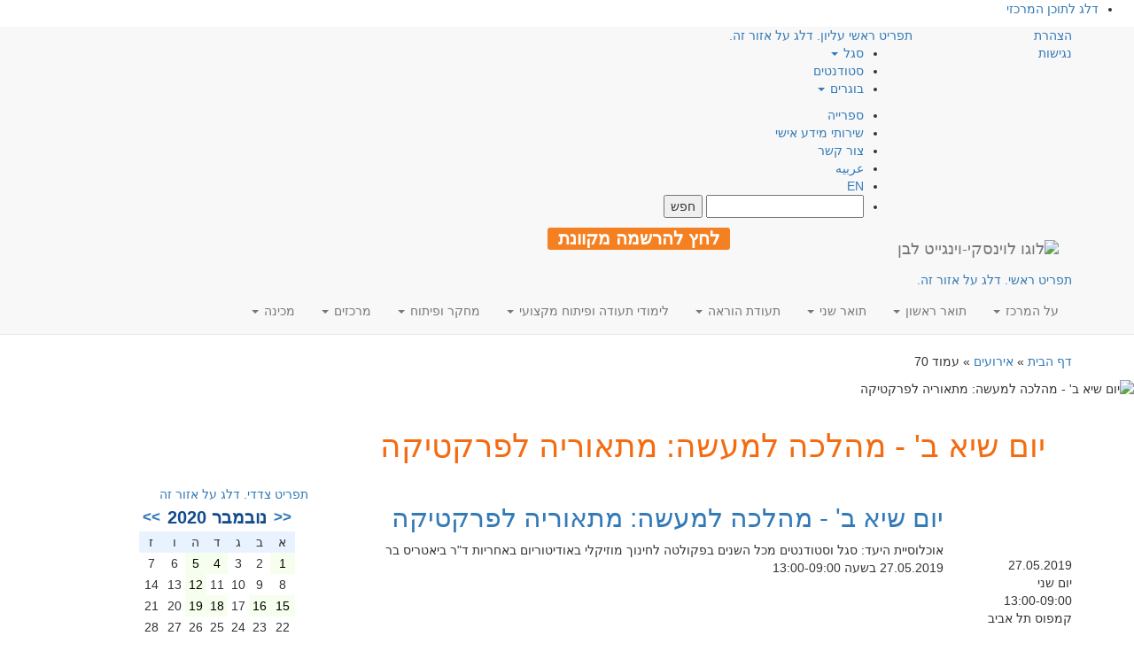

--- FILE ---
content_type: text/html; charset=UTF-8
request_url: https://www.levinsky.ac.il/events/page/70/?ajaxCalendar=1&mo=11&yr=2020
body_size: 38362
content:

<!DOCTYPE html>
<html class="no-js" dir="rtl" lang="he-IL">
<head>
    <!-- Google Tag Manager -->
    <script>(function(w,d,s,l,i){w[l]=w[l]||[];w[l].push({'gtm.start':
    new Date().getTime(),event:'gtm.js'});var f=d.getElementsByTagName(s)[0],
    j=d.createElement(s),dl=l!='dataLayer'?'&l='+l:'';j.async=true;j.src=
    'https://www.googletagmanager.com/gtm.js?id='+i+dl;f.parentNode.insertBefore(j,f);
    })(window,document,'script','dataLayer','GTM-M6S3WP');</script>
    <!-- End Google Tag Manager -->

    <meta charset="utf-8"/>
    <meta http-equiv="X-UA-Compatible" content="IE=edge"/>
    <title>אירועים - עמוד 70 מתוך 210 - המרכז האקדמי לוינסקי-וינגייט (קמפוס לוינסקי)</title>
    <meta name="viewport" content="width=device-width, initial-scale=1"/>
    <link rel="alternate" type="application/rss+xml" title="המרכז האקדמי לוינסקי-וינגייט (קמפוס לוינסקי) Feed" href="https://www.levinsky.ac.il/feed/">

    <!--
      <PageMap>
        <DataObject type="thumbnail">
          <Attribute name="src" value="https://www.levinsky.ac.il/wp-content/uploads/2017/04/levinsky-logo.png"/>
          <Attribute name="width" value="100"/>
          <Attribute name="height" value="130"/>
        </DataObject>
      </PageMap>
    -->
    <meta name="thumbnail" content="https://www.levinsky.ac.il/wp-content/uploads/2017/04/levinsky-logo.png" />

    <script type="application/ld+json">
    {
      "@context": "https://schema.org",
      "@type": "Organization",
      "url": "https://www.levinsky.ac.il",
      "logo": "https://www.levinsky.ac.il/wp-content/uploads/2017/04/levinsky-logo.png"
    }
    </script>

    <meta name='robots' content='noindex, follow' />

	<!-- This site is optimized with the Yoast SEO plugin v20.2.1 - https://yoast.com/wordpress/plugins/seo/ -->
	<meta name="description" content="אירועים - עמוד 70 מתוך 210 - המרכז האקדמי לוינסקי-וינגייט (קמפוס לוינסקי)" />
	<meta property="og:locale" content="he_IL" />
	<meta property="og:type" content="website" />
	<meta property="og:title" content="אירועים - עמוד 70 מתוך 210 - המרכז האקדמי לוינסקי-וינגייט (קמפוס לוינסקי)" />
	<meta property="og:description" content="אירועים - עמוד 70 מתוך 210 - המרכז האקדמי לוינסקי-וינגייט (קמפוס לוינסקי)" />
	<meta property="og:url" content="https://www.levinsky.ac.il/events/" />
	<meta property="og:site_name" content="המרכז האקדמי לוינסקי-וינגייט (קמפוס לוינסקי)" />
	<meta property="og:image" content="https://www.levinsky.ac.il/wp-content/uploads/2017/04/levinsky-logo.png" />
	<meta property="og:image:width" content="625" />
	<meta property="og:image:height" content="284" />
	<meta property="og:image:type" content="image/png" />
	<meta name="twitter:card" content="summary_large_image" />
	<script type="application/ld+json" class="yoast-schema-graph">{"@context":"https://schema.org","@graph":[{"@type":"CollectionPage","@id":"https://www.levinsky.ac.il/events/","url":"https://www.levinsky.ac.il/events/page/70/","name":"אירועים - עמוד 70 מתוך 210 - המרכז האקדמי לוינסקי-וינגייט (קמפוס לוינסקי)","isPartOf":{"@id":"https://www.levinsky.ac.il/#website"},"description":"אירועים - עמוד 70 מתוך 210 - המרכז האקדמי לוינסקי-וינגייט (קמפוס לוינסקי)","breadcrumb":{"@id":"https://www.levinsky.ac.il/events/page/70/#breadcrumb"},"inLanguage":"he-IL"},{"@type":"BreadcrumbList","@id":"https://www.levinsky.ac.il/events/page/70/#breadcrumb","itemListElement":[{"@type":"ListItem","position":1,"name":"דף הבית","item":"https://www.levinsky.ac.il/"},{"@type":"ListItem","position":2,"name":"אירועים"}]},{"@type":"WebSite","@id":"https://www.levinsky.ac.il/#website","url":"https://www.levinsky.ac.il/","name":"המרכז האקדמי לוינסקי-וינגייט","description":"המרכז האקדמי לוינסקי-וינגייט (קמפוס לוינסקי)","publisher":{"@id":"https://www.levinsky.ac.il/#organization"},"potentialAction":[{"@type":"SearchAction","target":{"@type":"EntryPoint","urlTemplate":"https://www.levinsky.ac.il/?s={search_term_string}"},"query-input":"required name=search_term_string"}],"inLanguage":"he-IL"},{"@type":"Organization","@id":"https://www.levinsky.ac.il/#organization","name":"המרכז האקדמי לוינסקי-וינגייט","url":"https://www.levinsky.ac.il/","logo":{"@type":"ImageObject","inLanguage":"he-IL","@id":"https://www.levinsky.ac.il/#/schema/logo/image/","url":"https://www.levinsky.ac.il/wp-content/uploads/2017/04/RGB_main_logo_3_heb.png","contentUrl":"https://www.levinsky.ac.il/wp-content/uploads/2017/04/RGB_main_logo_3_heb.png","width":1200,"height":675,"caption":"המרכז האקדמי לוינסקי-וינגייט"},"image":{"@id":"https://www.levinsky.ac.il/#/schema/logo/image/"},"sameAs":["https://www.facebook.com/levinskycollege","https://www.linkedin.com/company/levinsky-college-of-education/","https://www.youtube.com/user/levinskycollege"]}]}</script>
	<!-- / Yoast SEO plugin. -->


<link rel='dns-prefetch' href='//static.addtoany.com' />
<link rel='dns-prefetch' href='//cdnjs.cloudflare.com' />
<link rel='dns-prefetch' href='//maxcdn.bootstrapcdn.com' />
<link rel='dns-prefetch' href='//stats.wp.com' />
<link rel='dns-prefetch' href='//c0.wp.com' />
<link rel='dns-prefetch' href='//hb.wpmucdn.com' />
<link href='https://fonts.gstatic.com' crossorigin='anonymous' rel='preconnect' />
<link rel="alternate" type="application/rss+xml" title="המרכז האקדמי לוינסקי-וינגייט (קמפוס לוינסקי) &laquo; פיד אירועים" href="https://www.levinsky.ac.il/events/feed/" />
<link rel='stylesheet' id='wp-block-library-rtl-css' href='https://c0.wp.com/c/6.2.2/wp-includes/css/dist/block-library/style-rtl.min.css' type='text/css' media='all' />
<style id='wp-block-library-inline-css' type='text/css'>
.has-text-align-justify{text-align:justify;}
</style>
<link rel='stylesheet' id='jetpack-videopress-video-block-view-css' href='https://www.levinsky.ac.il/wp-content/plugins/jetpack/jetpack_vendor/automattic/jetpack-videopress/build/block-editor/blocks/video/view.rtl.css?minify=false&#038;ver=34ae973733627b74a14e' type='text/css' media='all' />
<link rel='stylesheet' id='mediaelement-css' href='https://c0.wp.com/c/6.2.2/wp-includes/js/mediaelement/mediaelementplayer-legacy.min.css' type='text/css' media='all' />
<link rel='stylesheet' id='wp-mediaelement-css' href='https://c0.wp.com/c/6.2.2/wp-includes/js/mediaelement/wp-mediaelement.min.css' type='text/css' media='all' />
<link rel='stylesheet' id='classic-theme-styles-css' href='https://c0.wp.com/c/6.2.2/wp-includes/css/classic-themes.min.css' type='text/css' media='all' />
<style id='global-styles-inline-css' type='text/css'>
body{--wp--preset--color--black: #000000;--wp--preset--color--cyan-bluish-gray: #abb8c3;--wp--preset--color--white: #ffffff;--wp--preset--color--pale-pink: #f78da7;--wp--preset--color--vivid-red: #cf2e2e;--wp--preset--color--luminous-vivid-orange: #ff6900;--wp--preset--color--luminous-vivid-amber: #fcb900;--wp--preset--color--light-green-cyan: #7bdcb5;--wp--preset--color--vivid-green-cyan: #00d084;--wp--preset--color--pale-cyan-blue: #8ed1fc;--wp--preset--color--vivid-cyan-blue: #0693e3;--wp--preset--color--vivid-purple: #9b51e0;--wp--preset--gradient--vivid-cyan-blue-to-vivid-purple: linear-gradient(135deg,rgba(6,147,227,1) 0%,rgb(155,81,224) 100%);--wp--preset--gradient--light-green-cyan-to-vivid-green-cyan: linear-gradient(135deg,rgb(122,220,180) 0%,rgb(0,208,130) 100%);--wp--preset--gradient--luminous-vivid-amber-to-luminous-vivid-orange: linear-gradient(135deg,rgba(252,185,0,1) 0%,rgba(255,105,0,1) 100%);--wp--preset--gradient--luminous-vivid-orange-to-vivid-red: linear-gradient(135deg,rgba(255,105,0,1) 0%,rgb(207,46,46) 100%);--wp--preset--gradient--very-light-gray-to-cyan-bluish-gray: linear-gradient(135deg,rgb(238,238,238) 0%,rgb(169,184,195) 100%);--wp--preset--gradient--cool-to-warm-spectrum: linear-gradient(135deg,rgb(74,234,220) 0%,rgb(151,120,209) 20%,rgb(207,42,186) 40%,rgb(238,44,130) 60%,rgb(251,105,98) 80%,rgb(254,248,76) 100%);--wp--preset--gradient--blush-light-purple: linear-gradient(135deg,rgb(255,206,236) 0%,rgb(152,150,240) 100%);--wp--preset--gradient--blush-bordeaux: linear-gradient(135deg,rgb(254,205,165) 0%,rgb(254,45,45) 50%,rgb(107,0,62) 100%);--wp--preset--gradient--luminous-dusk: linear-gradient(135deg,rgb(255,203,112) 0%,rgb(199,81,192) 50%,rgb(65,88,208) 100%);--wp--preset--gradient--pale-ocean: linear-gradient(135deg,rgb(255,245,203) 0%,rgb(182,227,212) 50%,rgb(51,167,181) 100%);--wp--preset--gradient--electric-grass: linear-gradient(135deg,rgb(202,248,128) 0%,rgb(113,206,126) 100%);--wp--preset--gradient--midnight: linear-gradient(135deg,rgb(2,3,129) 0%,rgb(40,116,252) 100%);--wp--preset--duotone--dark-grayscale: url('#wp-duotone-dark-grayscale');--wp--preset--duotone--grayscale: url('#wp-duotone-grayscale');--wp--preset--duotone--purple-yellow: url('#wp-duotone-purple-yellow');--wp--preset--duotone--blue-red: url('#wp-duotone-blue-red');--wp--preset--duotone--midnight: url('#wp-duotone-midnight');--wp--preset--duotone--magenta-yellow: url('#wp-duotone-magenta-yellow');--wp--preset--duotone--purple-green: url('#wp-duotone-purple-green');--wp--preset--duotone--blue-orange: url('#wp-duotone-blue-orange');--wp--preset--font-size--small: 13px;--wp--preset--font-size--medium: 20px;--wp--preset--font-size--large: 36px;--wp--preset--font-size--x-large: 42px;--wp--preset--spacing--20: 0.44rem;--wp--preset--spacing--30: 0.67rem;--wp--preset--spacing--40: 1rem;--wp--preset--spacing--50: 1.5rem;--wp--preset--spacing--60: 2.25rem;--wp--preset--spacing--70: 3.38rem;--wp--preset--spacing--80: 5.06rem;--wp--preset--shadow--natural: 6px 6px 9px rgba(0, 0, 0, 0.2);--wp--preset--shadow--deep: 12px 12px 50px rgba(0, 0, 0, 0.4);--wp--preset--shadow--sharp: 6px 6px 0px rgba(0, 0, 0, 0.2);--wp--preset--shadow--outlined: 6px 6px 0px -3px rgba(255, 255, 255, 1), 6px 6px rgba(0, 0, 0, 1);--wp--preset--shadow--crisp: 6px 6px 0px rgba(0, 0, 0, 1);}:where(.is-layout-flex){gap: 0.5em;}body .is-layout-flow > .alignleft{float: left;margin-inline-start: 0;margin-inline-end: 2em;}body .is-layout-flow > .alignright{float: right;margin-inline-start: 2em;margin-inline-end: 0;}body .is-layout-flow > .aligncenter{margin-left: auto !important;margin-right: auto !important;}body .is-layout-constrained > .alignleft{float: left;margin-inline-start: 0;margin-inline-end: 2em;}body .is-layout-constrained > .alignright{float: right;margin-inline-start: 2em;margin-inline-end: 0;}body .is-layout-constrained > .aligncenter{margin-left: auto !important;margin-right: auto !important;}body .is-layout-constrained > :where(:not(.alignleft):not(.alignright):not(.alignfull)){max-width: var(--wp--style--global--content-size);margin-left: auto !important;margin-right: auto !important;}body .is-layout-constrained > .alignwide{max-width: var(--wp--style--global--wide-size);}body .is-layout-flex{display: flex;}body .is-layout-flex{flex-wrap: wrap;align-items: center;}body .is-layout-flex > *{margin: 0;}:where(.wp-block-columns.is-layout-flex){gap: 2em;}.has-black-color{color: var(--wp--preset--color--black) !important;}.has-cyan-bluish-gray-color{color: var(--wp--preset--color--cyan-bluish-gray) !important;}.has-white-color{color: var(--wp--preset--color--white) !important;}.has-pale-pink-color{color: var(--wp--preset--color--pale-pink) !important;}.has-vivid-red-color{color: var(--wp--preset--color--vivid-red) !important;}.has-luminous-vivid-orange-color{color: var(--wp--preset--color--luminous-vivid-orange) !important;}.has-luminous-vivid-amber-color{color: var(--wp--preset--color--luminous-vivid-amber) !important;}.has-light-green-cyan-color{color: var(--wp--preset--color--light-green-cyan) !important;}.has-vivid-green-cyan-color{color: var(--wp--preset--color--vivid-green-cyan) !important;}.has-pale-cyan-blue-color{color: var(--wp--preset--color--pale-cyan-blue) !important;}.has-vivid-cyan-blue-color{color: var(--wp--preset--color--vivid-cyan-blue) !important;}.has-vivid-purple-color{color: var(--wp--preset--color--vivid-purple) !important;}.has-black-background-color{background-color: var(--wp--preset--color--black) !important;}.has-cyan-bluish-gray-background-color{background-color: var(--wp--preset--color--cyan-bluish-gray) !important;}.has-white-background-color{background-color: var(--wp--preset--color--white) !important;}.has-pale-pink-background-color{background-color: var(--wp--preset--color--pale-pink) !important;}.has-vivid-red-background-color{background-color: var(--wp--preset--color--vivid-red) !important;}.has-luminous-vivid-orange-background-color{background-color: var(--wp--preset--color--luminous-vivid-orange) !important;}.has-luminous-vivid-amber-background-color{background-color: var(--wp--preset--color--luminous-vivid-amber) !important;}.has-light-green-cyan-background-color{background-color: var(--wp--preset--color--light-green-cyan) !important;}.has-vivid-green-cyan-background-color{background-color: var(--wp--preset--color--vivid-green-cyan) !important;}.has-pale-cyan-blue-background-color{background-color: var(--wp--preset--color--pale-cyan-blue) !important;}.has-vivid-cyan-blue-background-color{background-color: var(--wp--preset--color--vivid-cyan-blue) !important;}.has-vivid-purple-background-color{background-color: var(--wp--preset--color--vivid-purple) !important;}.has-black-border-color{border-color: var(--wp--preset--color--black) !important;}.has-cyan-bluish-gray-border-color{border-color: var(--wp--preset--color--cyan-bluish-gray) !important;}.has-white-border-color{border-color: var(--wp--preset--color--white) !important;}.has-pale-pink-border-color{border-color: var(--wp--preset--color--pale-pink) !important;}.has-vivid-red-border-color{border-color: var(--wp--preset--color--vivid-red) !important;}.has-luminous-vivid-orange-border-color{border-color: var(--wp--preset--color--luminous-vivid-orange) !important;}.has-luminous-vivid-amber-border-color{border-color: var(--wp--preset--color--luminous-vivid-amber) !important;}.has-light-green-cyan-border-color{border-color: var(--wp--preset--color--light-green-cyan) !important;}.has-vivid-green-cyan-border-color{border-color: var(--wp--preset--color--vivid-green-cyan) !important;}.has-pale-cyan-blue-border-color{border-color: var(--wp--preset--color--pale-cyan-blue) !important;}.has-vivid-cyan-blue-border-color{border-color: var(--wp--preset--color--vivid-cyan-blue) !important;}.has-vivid-purple-border-color{border-color: var(--wp--preset--color--vivid-purple) !important;}.has-vivid-cyan-blue-to-vivid-purple-gradient-background{background: var(--wp--preset--gradient--vivid-cyan-blue-to-vivid-purple) !important;}.has-light-green-cyan-to-vivid-green-cyan-gradient-background{background: var(--wp--preset--gradient--light-green-cyan-to-vivid-green-cyan) !important;}.has-luminous-vivid-amber-to-luminous-vivid-orange-gradient-background{background: var(--wp--preset--gradient--luminous-vivid-amber-to-luminous-vivid-orange) !important;}.has-luminous-vivid-orange-to-vivid-red-gradient-background{background: var(--wp--preset--gradient--luminous-vivid-orange-to-vivid-red) !important;}.has-very-light-gray-to-cyan-bluish-gray-gradient-background{background: var(--wp--preset--gradient--very-light-gray-to-cyan-bluish-gray) !important;}.has-cool-to-warm-spectrum-gradient-background{background: var(--wp--preset--gradient--cool-to-warm-spectrum) !important;}.has-blush-light-purple-gradient-background{background: var(--wp--preset--gradient--blush-light-purple) !important;}.has-blush-bordeaux-gradient-background{background: var(--wp--preset--gradient--blush-bordeaux) !important;}.has-luminous-dusk-gradient-background{background: var(--wp--preset--gradient--luminous-dusk) !important;}.has-pale-ocean-gradient-background{background: var(--wp--preset--gradient--pale-ocean) !important;}.has-electric-grass-gradient-background{background: var(--wp--preset--gradient--electric-grass) !important;}.has-midnight-gradient-background{background: var(--wp--preset--gradient--midnight) !important;}.has-small-font-size{font-size: var(--wp--preset--font-size--small) !important;}.has-medium-font-size{font-size: var(--wp--preset--font-size--medium) !important;}.has-large-font-size{font-size: var(--wp--preset--font-size--large) !important;}.has-x-large-font-size{font-size: var(--wp--preset--font-size--x-large) !important;}
.wp-block-navigation a:where(:not(.wp-element-button)){color: inherit;}
:where(.wp-block-columns.is-layout-flex){gap: 2em;}
.wp-block-pullquote{font-size: 1.5em;line-height: 1.6;}
</style>
<link rel='stylesheet' id='events-manager-css' href='https://www.levinsky.ac.il/wp-content/plugins/events-manager/includes/css/events-manager.min.css' type='text/css' media='all' />
<style id='events-manager-inline-css' type='text/css'>
body .em { --font-family : inherit; --font-weight : inherit; --font-size : 1em; --line-height : inherit; }
</style>
<link rel='stylesheet' id='events-manager-pro-css' href='https://www.levinsky.ac.il/wp-content/plugins/events-manager-pro/includes/css/events-manager-pro.css' type='text/css' media='all' />
<link rel='stylesheet' id='rs-plugin-settings-css' href='https://www.levinsky.ac.il/wp-content/plugins/revslider/public/assets/css/settings.css' type='text/css' media='all' />
<style id='rs-plugin-settings-inline-css' type='text/css'>
#rs-demo-id {}
</style>
<link rel='stylesheet' id='addtoany-css' href='https://www.levinsky.ac.il/wp-content/plugins/add-to-any/addtoany.min.css' type='text/css' media='all' />
<link rel='stylesheet' id='bootstrap-css' href='https://www.levinsky.ac.il/wp-content/themes/roots-mipo/assets/css/bootstrap.min.css' type='text/css' media='all' />
<link rel='stylesheet' id='slick-css-css' href='https://cdnjs.cloudflare.com/ajax/libs/slick-carousel/1.9.0/slick.min.css?display=swap&#038;ver=6.2.2' type='text/css' media='all' />
<link rel='stylesheet' id='slick-theme-css' href='https://cdnjs.cloudflare.com/ajax/libs/slick-carousel/1.9.0/slick-theme.min.css?display=swap&#038;ver=6.2.2' type='text/css' media='all' />
<link rel='stylesheet' id='bootstrap-rtl-css' href='https://www.levinsky.ac.il/wp-content/themes/roots-mipo/assets/css/bootstrap-rtl.min.css' type='text/css' media='all' />
<link rel='stylesheet' id='rtl-css' href='https://www.levinsky.ac.il/wp-content/uploads/wp-less-cache/rtl.css?ver=1667130066' type='text/css' media='all' />
<link rel='stylesheet' id='awesome-css' href='//cdnjs.cloudflare.com/ajax/libs/font-awesome/4.5.0/css/font-awesome.css?display=swap&#038;ver=6.2.2' type='text/css' media='all' />
<link rel='stylesheet' id='swiper-css' href='https://www.levinsky.ac.il/wp-content/plugins/elementor/assets/lib/swiper/css/swiper.min.css' type='text/css' media='all' />
<link rel='stylesheet' id='jetpack_css-rtl-css' href='https://c0.wp.com/p/jetpack/12.2.1/css/jetpack-rtl.css' type='text/css' media='all' />
<script type='text/javascript' src='https://www.levinsky.ac.il/wp-content/themes/roots-mipo/assets/js/jquery.min.js' id='jquery-js'></script>
<script>window.jQuery || document.write('<script src="https://www.levinsky.ac.il/wp-content/themes/roots-mipo/assets/js/jquery.min.js"><\/script>')</script>
<script type='text/javascript' src='https://www.levinsky.ac.il/wp-content/themes/roots-mipo/assets/js/jquery.validate.js' id='validate-script-js'></script>
<script type='text/javascript' id='ajax-auth-script-js-extra'>
/* <![CDATA[ */
var ajax_auth_object = {"ajaxurl":"https:\/\/www.levinsky.ac.il\/wp-admin\/admin-ajax.php","redirecturl":"\/events\/page\/70\/?ajaxCalendar=1&mo=11&yr=2020","loadingmessage":"\u05e9\u05d5\u05dc\u05d7 \u05de\u05d9\u05d3\u05e2. \u05e0\u05d0 \u05d4\u05de\u05ea\u05df..."};
/* ]]> */
</script>
<script type='text/javascript' defer="defer" src='https://www.levinsky.ac.il/wp-content/themes/roots-mipo/assets/js/ajax-auth-script.js' id='ajax-auth-script-js'></script>
<script type='text/javascript' id='addtoany-core-js-before'>
window.a2a_config=window.a2a_config||{};a2a_config.callbacks=[];a2a_config.overlays=[];a2a_config.templates={};a2a_localize = {
	Share: "Share",
	Save: "Save",
	Subscribe: "Subscribe",
	Email: "Email",
	Bookmark: "Bookmark",
	ShowAll: "Show all",
	ShowLess: "Show less",
	FindServices: "Find service(s)",
	FindAnyServiceToAddTo: "Instantly find any service to add to",
	PoweredBy: "Powered by",
	ShareViaEmail: "Share via email",
	SubscribeViaEmail: "Subscribe via email",
	BookmarkInYourBrowser: "Bookmark in your browser",
	BookmarkInstructions: "Press Ctrl+D or \u2318+D to bookmark this page",
	AddToYourFavorites: "Add to your favorites",
	SendFromWebOrProgram: "Send from any email address or email program",
	EmailProgram: "Email program",
	More: "More&#8230;",
	ThanksForSharing: "Thanks for sharing!",
	ThanksForFollowing: "Thanks for following!"
};

a2a_config.icon_color="transparent,#141414";
</script>
<script type='text/javascript' defer="defer" async src='https://static.addtoany.com/menu/page.js' id='addtoany-core-js'></script>
<script type='text/javascript' async src='https://www.levinsky.ac.il/wp-content/plugins/add-to-any/addtoany.min.js' id='addtoany-jquery-js'></script>
<script type='text/javascript' src='https://c0.wp.com/c/6.2.2/wp-includes/js/jquery/ui/core.min.js' id='jquery-ui-core-js'></script>
<script type='text/javascript' src='https://c0.wp.com/c/6.2.2/wp-includes/js/jquery/ui/mouse.min.js' id='jquery-ui-mouse-js'></script>
<script type='text/javascript' src='https://c0.wp.com/c/6.2.2/wp-includes/js/jquery/ui/sortable.min.js' id='jquery-ui-sortable-js'></script>
<script type='text/javascript' src='https://c0.wp.com/c/6.2.2/wp-includes/js/jquery/ui/datepicker.min.js' id='jquery-ui-datepicker-js'></script>
<script type='text/javascript' id='jquery-ui-datepicker-js-after'>
jQuery(function(jQuery){jQuery.datepicker.setDefaults({"closeText":"\u05e1\u05d2\u05d5\u05e8","currentText":"\u05d4\u05d9\u05d5\u05dd","monthNames":["\u05d9\u05e0\u05d5\u05d0\u05e8","\u05e4\u05d1\u05e8\u05d5\u05d0\u05e8","\u05de\u05e8\u05e5","\u05d0\u05e4\u05e8\u05d9\u05dc","\u05de\u05d0\u05d9","\u05d9\u05d5\u05e0\u05d9","\u05d9\u05d5\u05dc\u05d9","\u05d0\u05d5\u05d2\u05d5\u05e1\u05d8","\u05e1\u05e4\u05d8\u05de\u05d1\u05e8","\u05d0\u05d5\u05e7\u05d8\u05d5\u05d1\u05e8","\u05e0\u05d5\u05d1\u05de\u05d1\u05e8","\u05d3\u05e6\u05de\u05d1\u05e8"],"monthNamesShort":["\u05d9\u05e0\u05d5","\u05e4\u05d1\u05e8","\u05de\u05e8\u05e5","\u05d0\u05e4\u05e8","\u05de\u05d0\u05d9","\u05d9\u05d5\u05e0","\u05d9\u05d5\u05dc","\u05d0\u05d5\u05d2","\u05e1\u05e4\u05d8","\u05d0\u05d5\u05e7","\u05e0\u05d5\u05d1","\u05d3\u05e6\u05de"],"nextText":"\u05dc\u05e9\u05dc\u05d1 \u05d4\u05d1\u05d0","prevText":"\u05e7\u05d5\u05d3\u05dd","dayNames":["\u05d9\u05d5\u05dd \u05e8\u05d0\u05e9\u05d5\u05df","\u05d9\u05d5\u05dd \u05e9\u05e0\u05d9","\u05d9\u05d5\u05dd \u05e9\u05dc\u05d9\u05e9\u05d9","\u05d9\u05d5\u05dd \u05e8\u05d1\u05d9\u05e2\u05d9","\u05d9\u05d5\u05dd \u05d7\u05de\u05d9\u05e9\u05d9","\u05d9\u05d5\u05dd \u05e9\u05d9\u05e9\u05d9","\u05e9\u05d1\u05ea"],"dayNamesShort":["\u05d0","\u05d1","\u05d2","\u05d3","\u05d4","\u05d5","\u05e9"],"dayNamesMin":["\u05d0","\u05d1","\u05d2","\u05d3","\u05d4","\u05d5","\u05e9"],"dateFormat":"d \u05d1MM yy","firstDay":0,"isRTL":true});});
</script>
<script type='text/javascript' src='https://c0.wp.com/c/6.2.2/wp-includes/js/jquery/ui/resizable.min.js' id='jquery-ui-resizable-js'></script>
<script type='text/javascript' src='https://c0.wp.com/c/6.2.2/wp-includes/js/jquery/ui/draggable.min.js' id='jquery-ui-draggable-js'></script>
<script type='text/javascript' src='https://c0.wp.com/c/6.2.2/wp-includes/js/jquery/ui/controlgroup.min.js' id='jquery-ui-controlgroup-js'></script>
<script type='text/javascript' src='https://c0.wp.com/c/6.2.2/wp-includes/js/jquery/ui/checkboxradio.min.js' id='jquery-ui-checkboxradio-js'></script>
<script type='text/javascript' src='https://c0.wp.com/c/6.2.2/wp-includes/js/jquery/ui/button.min.js' id='jquery-ui-button-js'></script>
<script type='text/javascript' src='https://c0.wp.com/c/6.2.2/wp-includes/js/jquery/ui/dialog.min.js' id='jquery-ui-dialog-js'></script>
<script type='text/javascript' id='events-manager-js-extra'>
/* <![CDATA[ */
var EM = {"ajaxurl":"https:\/\/www.levinsky.ac.il\/wp-admin\/admin-ajax.php","locationajaxurl":"https:\/\/www.levinsky.ac.il\/wp-admin\/admin-ajax.php?action=locations_search","firstDay":"0","locale":"he","dateFormat":"yy-mm-dd","ui_css":"https:\/\/www.levinsky.ac.il\/wp-content\/plugins\/events-manager\/includes\/css\/jquery-ui\/build.min.css","show24hours":"1","is_ssl":"1","autocomplete_limit":"10","calendar":{"breakpoints":{"small":560,"medium":908,"large":false}},"datepicker":{"format":"d\/m\/Y","locale":"he"},"search":{"breakpoints":{"small":650,"medium":850,"full":false}},"bookingInProgress":"\u05d0\u05e0\u05d0 \u05d4\u05de\u05ea\u05df \u05d1\u05d6\u05de\u05df \u05e9\u05d0\u05e0\u05d5 \u05de\u05d1\u05e6\u05e2\u05d9\u05dd \u05d0\u05ea \u05d4\u05d4\u05d6\u05de\u05e0\u05d4","tickets_save":"\u05e9\u05de\u05d9\u05e8\u05ea \u05db\u05e8\u05d8\u05d9\u05e1","bookingajaxurl":"https:\/\/www.levinsky.ac.il\/wp-admin\/admin-ajax.php","bookings_export_save":"\u05d9\u05e6\u05d0 \u05d4\u05d6\u05de\u05e0\u05d5\u05ea","bookings_settings_save":"\u05d4\u05d2\u05d3\u05e8\u05d5\u05ea \u05e9\u05de\u05d9\u05e8\u05d4","booking_delete":"\u05d4\u05d0\u05dd \u05d0\u05ea\u05d4 \u05d1\u05d8\u05d5\u05d7 \u05e9\u05d0\u05ea\u05d4 \u05e8\u05d5\u05e6\u05d4 \u05dc\u05de\u05d7\u05d5\u05e7?","booking_offset":"30","bookings":{"submit_button":{"text":{"default":"\u05e9\u05dc\u05d9\u05d7\u05d4","free":"\u05e9\u05dc\u05d9\u05d7\u05d4","payment":"\u05e9\u05dc\u05d9\u05d7\u05d4","processing":"Processing ..."}}},"bb_full":"\u05e0\u05de\u05db\u05e8","bb_book":"\u05d4\u05d6\u05de\u05df \u05e2\u05db\u05e9\u05d9\u05d5","bb_booking":"\u05de\u05d6\u05de\u05d9\u05df...","bb_booked":"\u05d4\u05d5\u05d2\u05e9 \u05d4\u05d6\u05de\u05e0\u05d4","bb_error":"\u05e9\u05d2\u05d9\u05d0\u05ea \u05d4\u05d6\u05de\u05e0\u05d4. \u05dc\u05e0\u05e1\u05d5\u05ea \u05e9\u05d5\u05d1?","bb_cancel":"\u05d1\u05d8\u05dc","bb_canceling":"\u05de\u05d1\u05d8\u05dc...","bb_cancelled":"\u05d1\u05d5\u05d8\u05dc","bb_cancel_error":"\u05e9\u05d2\u05d9\u05d0\u05ea \u05d1\u05d9\u05d8\u05d5\u05dc. \u05dc\u05e0\u05e1\u05d5\u05ea \u05e9\u05d5\u05d1?","txt_search":"\u05d7\u05e4\u05e9","txt_searching":"\u05de\u05d7\u05e4\u05e9...","txt_loading":"\u05de\u05e2\u05dc\u05d4...","cache":"","api_nonce":"8da7a68495","attendance_api_url":"https:\/\/www.levinsky.ac.il\/wp-json\/events-manager\/v1\/attendance"};
/* ]]> */
</script>
<script type='text/javascript' defer="defer" src='https://www.levinsky.ac.il/wp-content/plugins/events-manager/includes/js/events-manager.min.js' id='events-manager-js'></script>
<script type='text/javascript' defer="defer" src='https://www.levinsky.ac.il/wp-content/plugins/events-manager/includes/external/flatpickr/l10n/he.min.js' id='em-flatpickr-localization-js'></script>
<script type='text/javascript' defer="defer" src='https://www.levinsky.ac.il/wp-content/plugins/events-manager-pro/includes/js/events-manager-pro.js' id='events-manager-pro-js'></script>
<script type='text/javascript' src='https://www.levinsky.ac.il/wp-content/plugins/revslider/public/assets/js/jquery.themepunch.tools.min.js' id='tp-tools-js'></script>
<script type='text/javascript' src='https://www.levinsky.ac.il/wp-content/plugins/revslider/public/assets/js/jquery.themepunch.revolution.min.js' id='revmin-js'></script>
<script type='text/javascript' src='https://cdnjs.cloudflare.com/ajax/libs/slick-carousel/1.9.0/slick.min.js' id='slick-js'></script>
<script type='text/javascript' defer="defer" src='https://www.levinsky.ac.il/wp-content/themes/roots-mipo/assets/js/vendor/modernizr-2.7.0.min.js' id='modernizr-js'></script>
<link rel="https://api.w.org/" href="https://www.levinsky.ac.il/wp-json/" /><link rel="EditURI" type="application/rsd+xml" title="RSD" href="https://www.levinsky.ac.il/xmlrpc.php?rsd" />
<link rel="wlwmanifest" type="application/wlwmanifest+xml" href="https://www.levinsky.ac.il/wp-includes/wlwmanifest.xml" />

	<style>img#wpstats{display:none}</style>
				<style type="text/css">
			.em-coupon-message { display:inline-block; margin:5px 0 0; }
			.em-coupon-success { color:green; }
			.em-coupon-error { color:red; }
			.em-cart-coupons-form .em-coupon-message{ margin:0 20px 0 0; }
			.em-coupon-error .em-icon {
				background-color: red;
				-webkit-mask-image: var(--icon-cross-circle);
				mask-image: var(--icon-cross-circle);
			}
			.em-coupon-success .em-icon {
				background-color: green;
				-webkit-mask-image: var(--icon-checkmark-circle);
				mask-image: var(--icon-checkmark-circle);
			}
			.em-coupon-code.loading {
				background: var(--icon-spinner) calc(100% - 10px) 50% no-repeat;
				background-size: 20px;
			}
		</style>
				<script>
			document.documentElement.className = document.documentElement.className.replace( 'no-js', 'js' );
		</script>
				<style>
			.no-js img.lazyload { display: none; }
			figure.wp-block-image img.lazyloading { min-width: 150px; }
							.lazyload { opacity: 0; }
				.lazyloading {
					border: 0 !important;
					opacity: 1;
					background: rgba(255, 255, 255, 0) url('https://www.levinsky.ac.il/wp-content/plugins/wp-smush-pro/app/assets/images/smush-lazyloader-4.gif') no-repeat center !important;
					background-size: 16px auto !important;
					min-width: 16px;
				}
					</style>
		<meta name="generator" content="Elementor 3.14.0; features: a11y_improvements, additional_custom_breakpoints; settings: css_print_method-external, google_font-enabled, font_display-auto">
<style type="text/css">.recentcomments a{display:inline !important;padding:0 !important;margin:0 !important;}</style><meta name="generator" content="Powered by Slider Revolution 5.4.7.4 - responsive, Mobile-Friendly Slider Plugin for WordPress with comfortable drag and drop interface." />
<link rel="icon" href="https://www.levinsky.ac.il/wp-content/uploads/2024/04/cropped-favicon_levinsky-32x32.png" sizes="32x32" />
<link rel="icon" href="https://www.levinsky.ac.il/wp-content/uploads/2024/04/cropped-favicon_levinsky-192x192.png" sizes="192x192" />
<link rel="apple-touch-icon" href="https://www.levinsky.ac.il/wp-content/uploads/2024/04/cropped-favicon_levinsky-180x180.png" />
<meta name="msapplication-TileImage" content="https://www.levinsky.ac.il/wp-content/uploads/2024/04/cropped-favicon_levinsky-270x270.png" />
<script type="text/javascript">function setREVStartSize(e){									
						try{ e.c=jQuery(e.c);var i=jQuery(window).width(),t=9999,r=0,n=0,l=0,f=0,s=0,h=0;
							if(e.responsiveLevels&&(jQuery.each(e.responsiveLevels,function(e,f){f>i&&(t=r=f,l=e),i>f&&f>r&&(r=f,n=e)}),t>r&&(l=n)),f=e.gridheight[l]||e.gridheight[0]||e.gridheight,s=e.gridwidth[l]||e.gridwidth[0]||e.gridwidth,h=i/s,h=h>1?1:h,f=Math.round(h*f),"fullscreen"==e.sliderLayout){var u=(e.c.width(),jQuery(window).height());if(void 0!=e.fullScreenOffsetContainer){var c=e.fullScreenOffsetContainer.split(",");if (c) jQuery.each(c,function(e,i){u=jQuery(i).length>0?u-jQuery(i).outerHeight(!0):u}),e.fullScreenOffset.split("%").length>1&&void 0!=e.fullScreenOffset&&e.fullScreenOffset.length>0?u-=jQuery(window).height()*parseInt(e.fullScreenOffset,0)/100:void 0!=e.fullScreenOffset&&e.fullScreenOffset.length>0&&(u-=parseInt(e.fullScreenOffset,0))}f=u}else void 0!=e.minHeight&&f<e.minHeight&&(f=e.minHeight);e.c.closest(".rev_slider_wrapper").css({height:f})					
						}catch(d){console.log("Failure at Presize of Slider:"+d)}						
					};</script>
		<style type="text/css" id="wp-custom-css">
			.image_link .image_link_box .page_title a {
	font-size: 19px;	
}

.em.em-calendar .em-cal-body.even-aspect .em-cal-day {
    aspect-ratio: 0.8;
}

.tsevet {
	background: rgba(3, 34, 70, 0.65);
	color: #fff;
	padding: 20px;
  font-family: "Alef", Sans-serif;
	font-size: 18px;
	opacity: 0;
	transition: 0.5s;
	line-height: 22px;
	min-height: 440px;
}

.tsevet:hover {
	background: rgba(3, 34, 70, 0.65);
	color: #fff;
	padding: 20px;
	opacity: 1;
	transition: 0.5s;
}

.tsevet-title {
	color: #fff;
	font-size: 25px;
	font-weight: bold;
}

.tsevet p {
	padding: 0;
	margin: 0 0 10px 0;
	min-height: 22px;
}


/*-----END FAQ -----*/
/* colors & borders */
.wp-block-yoast-faq-block {
    border-top:1px solid #eee;
}
.wp-block-yoast-faq-block .schema-faq-question {
    border-bottom:1px solid #eee;
}
.wp-block-yoast-faq-block .schema-faq-question:hover,
.wp-block-yoast-faq-block .fcp-opened .schema-faq-question {
    background-color:#fafafa;
}
.wp-block-yoast-faq-block .schema-faq-answer,
.wp-block-yoast-faq-block .fcp-opened .schema-faq-answer {
    border-bottom:1px solid #eee;
}

/* layout */
.wp-block-yoast-faq-block .schema-faq-question {
    display:block;
    padding:10px;
    position:relative;
}
.wp-block-yoast-faq-block.fcp-faq .schema-faq-question {
    cursor:pointer;
}
.wp-block-yoast-faq-block .schema-faq-answer {
    margin:0;
    padding:12px 10px;
}

/* bullet before a question */
.wp-block-yoast-faq-block .schema-faq-question:before {
    /* position gap */
    margin-top:-2px;
}
.wp-block-yoast-faq-block .schema-faq-question,
.wp-block-yoast-faq-block .schema-faq-answer {
    padding-left:34px;
}
.wp-block-yoast-faq-block .schema-faq-question:before {
    content:'';
    display:block;
    border:2px solid #dedede;
    border-width:0px 2px 2px 0px;
    width:9px;
    height:9px;
    box-sizing:border-box;
    position:absolute;
    left:14px;
}
.wp-block-yoast-faq-block.fcp-faq .schema-faq-question:before {
    top:16px;
    transform:rotate(-45deg);
    transition:all 0.3s 0.3s ease;
}
.wp-block-yoast-faq-block .schema-faq-question:before,
.wp-block-yoast-faq-block.fcp-faq .fcp-opened .schema-faq-question:before {
    top:14px;
    transform:rotate(45deg);
}

/* transition */
.wp-block-yoast-faq-block.fcp-faq .schema-faq-answer {
    max-height:0;
    overflow:hidden;
    border-bottom-width:0;
    padding-top:0;
    padding-bottom:0;
    transition:padding-bottom 0.3s ease-in, max-height 0.4s ease-in, padding-top 0.1s 0.4s ease-out, border-bottom-width 0s 0.5s linear;
}
.wp-block-yoast-faq-block .fcp-opened .schema-faq-answer {
    max-height:9999px;
    border-bottom-width:1px;
    padding-top:12px;
    padding-bottom:20px;
    transition:padding-top 0.2s ease-in, max-height 0.3s 0.2s linear, padding-bottom 0.4s 0.2s ease;
}

/*-----END FAQ -----*/




.3-col-div-viki {
	width: 30%;
	float: right;
	
}

.reshuyot-4-in-row {
    width: 23%;
    float: right;
    margin: 10px 7px;
    padding: 0;
}

.reshuyot-5-in-row {
	width: 18%; 
	float: right; 
	margin: 10px 5px; 
	padding: 0;
}

.reshuyot-7-in-row {
	width: 13%; 
	float: right; 
	margin: 10px 5px; 
	padding: 0;
}

.reshuyot-7-in-row img {
	width: 200px;
	margin: 0; 
	padding: 0;
}


.col-3-div-viki {
	width: 30%;
	float: right;
	
}
.flex_display{
	display:flex;
}

.icons-bed-alyesodi {
	float: right; 
	width: 18%; 
	min-height: 180px; 
	text-align: center;
}

.tabs-med-bed {
	display: none;
}

.width-desctop-mob {
	display: inline-flex;
}

@media screen and (max-width: 768px) {
	
.width-desctop-mob {
	display: inline-block;
}	
	
.reshuyot-4-in-row {
	width: 45%; 
	float: right; 
	margin: 10px 5px; 
	padding: 0;
}	
	
.reshuyot-4-in-row img {
	margin: 0 !important; 
	padding: 0;
}		
	
.reshuyot-7-in-row {
	width: 100%; 
	float: right; 
	margin: 10px 5px; 
	padding: 0;
}
	
.reshuyot-7-in-row img {
	float: none !important;
  margin: 0 !important;
	width: 200px;
}		
	
.reshuyot-5-in-row {
	width: 100%; 
	float: right; 
	margin: 10px 5px; 
	padding: 0;
}
	
.reshuyot-5-in-row img {
	float: none !important;
  margin: 0 !important;
}	
	

	
	.tabs-med-bed {
	display: block;
}
	
	.icons-bed-alyesodi {
	float: right; 
	width: 50%; 
	min-height: 220px; 
	text-align: center;
}
}

/*------------TABS-----------*/

.form {
 width: 100%;
 margin: 0 auto;
 text-align: center;
 height: 100%;
}
	
.form-content {
 background: rgba(255, 255, 255, 0.8);
 width: 73%;
 padding: 30px 85px 30px;
 text-align: right;
 display: inline-block;
 }	
	
.tabs {
  display: flex;
  flex-wrap: wrap;
  max-width: 360px;
  box-shadow: 0 48px 80px -32px rgba(0,0,0,0.3);
}

.input {
  position: absolute;
  visibility: hidden;
}

.label {
  width: 50%;
  padding: 20px 30px;
  background: #a4c9da;
    cursor: pointer;
    font-weight: bold;
    font-size: 18px;
    color: #000;
  transition: background 0.1s, color 0.1s;
}

.label:hover {
  background: #d8d8d8;
}

.label:active {
  background: #ccc;
}

.input:focus + .label {
  box-shadow: inset 0px 0px 0px 3px #2aa1c0;
  z-index: 1;
}

.input:checked + .label {
  background: rgb(255 255 255 / 80%);
  color: #000;
}

@media (min-width: 600px) {
  .label {
    width: 210px;
  }
}

body:not(.page-id-3177) .panel {
  /*display: none;*/
  padding: 0;
  background: rgb(255 255 255 / 80%);

}

@media (min-width: 600px) {
  .panel {
    order: 99;
  }
}

.input:checked + .label + .panel {
  display: block;
  width: 100%;
}

/*---------END OF TABS--------*/
}

.margin-between-li ul li {
	margin-bottom:20px;
}

/*-------BANNER TORMIM-------*/
.banner-tormim-wrap {
	position: relative;
	width: 820px;
	height: 250px;
}

.banner-tormim-wrap a {
	position:absolute;
	top: 0;
	right: 0;
	width: 820px;
	height: 250px;
}

.banner-tormim-wrap img {
	position: absolute;
	top: 0;
	right: 0;
}

.tormim-scroll-box {
position: absolute;
top: 50%;
left: 50%;
-moz-transform: translateX(-50%) translateY(-50%);
-webkit-transform: translateX(-50%) translateY(-50%);
transform: translateX(-50%) translateY(-50%);
-webkit-animation-name: tormim;
animation-name: tormim;
-webkit-animation-duration: 2.5s;
animation-duration: 2.5s;
-webkit-animation-iteration-count: infinite;
animation-iteration-count: infinite;	
}

.tormim-scroll-box-2 {
position: absolute;
top: 50%;
left: 50%;
-moz-transform: translateX(-50%) translateY(-50%);
-webkit-transform: translateX(-50%) translateY(-50%);
transform: translateX(-50%) translateY(-50%);
-webkit-animation-name: tormim-2;
animation-name: tormim-2;
-webkit-animation-duration: 2.5s;
animation-duration: 2.5s;
-webkit-animation-iteration-count: infinite;
animation-iteration-count: infinite;	
}


@keyframes tormim {
  0% {
		left: 200px;
	  opacity: 0.3;
	}
  50% {
		left: 150px;
	  opacity: 0.9;
	}
	100% {
		left: 150px;
	  opacity: 0;
	}
}

@keyframes tormim-2 {
  0% {
		left: 200px;
	  opacity: 0;
	}
  55% {
		left: 180px;
	  opacity: 0.9;
	}
	100% {
		left: 180px;
	  opacity: 0;
	}
}


.arrow-tormim-1 {
	width: 60px;
	height: 60px;
	border-right: 10px solid #fff;
    border-bottom: 10px solid #fff;
    -webkit-transform: rotate(
135deg
) translateZ(1px);
    transform: rotate(
135deg
) translateZ(1px);
}

.arrow-tormim-2 {
		width: 60px;
	height: 60px;
	border-right: 10px solid #fff;
    border-bottom: 10px solid #fff;
    -webkit-transform: rotate(
135deg
) translateZ(1px);
    transform: rotate(
135deg
) translateZ(1px);
}


@media screen and (max-width: 768px) {
.banner-tormim-wrap {
	position: relative;
	width: 330px;
	height: 100px;
	display: inline-block;
	margin: 20px 0 0;
}
	
.banner-tormim-wrap a {
    position: absolute;
    top: 0;
    right: 0;
    width: 330px;
    height: 100px;
}	
	
.arrow-tormim-1 {
	width: 40px;
	height: 40px;
	border-right: 7px solid #fff;
    border-bottom: 7px solid #fff;
    -webkit-transform: rotate(
135deg
) translateZ(1px);
    transform: rotate(
135deg
) translateZ(1px);
}

.arrow-tormim-2 {
		width: 40px;
	height: 40px;
	border-right: 7px solid #fff;
    border-bottom: 7px solid #fff;
    -webkit-transform: rotate(
135deg
) translateZ(1px);
    transform: rotate(
135deg
) translateZ(1px);
}	
	
@keyframes tormim {
  0% {
		left: 100px;
	  opacity: 0.3;
	}
  50% {
		left: 60px;
	  opacity: 0.9;
	}
	100% {
		left: 10px;
	  opacity: 0;
	}
}

@keyframes tormim-2 {
  0% {
		left: 120px;
	  opacity: 0;
	}
  55% {
		left: 80px;
	  opacity: 0.9;
	}
	100% {
		left: 30px;
	  opacity: 0;
	}
}		
}


/*---BANNER TORMIM END-------*/



.st-2-rec-wrap div a {
    width: 100%;
    height: inherit;
    display: block;
    margin: 0 !important;
    float: left;
} 

.misgeret-noha {
	float: right;
	width: 48%;
	height: 240px;
	margin: 20px 0 0 20px;
	background: url(https://www.levinsky.ac.il/wp-content/uploads/2019/11/aba_misgeret_noha_violet.jpg) no-repeat;
	transition: all .1s ease-in-out;
}

.misgeret-noha:hover {
	background: url(https://www.levinsky.ac.il/wp-content/uploads/2019/11/aba_misgeret_noha.jpg) no-repeat;
}

.limudim-hibridiim {
	float: right;
	width: 48%;
	height: 240px;
	margin: 20px 0 0 20px;
	background: url(https://www.levinsky.ac.il/wp-content/uploads/2019/11/aba_limudim_hibridiim.jpg) no-repeat;
	transition: all .1s ease-in-out;
}

.limudim-hibridiim:hover {
	background: url(https://www.levinsky.ac.il/wp-content/uploads/2019/11/aba_limudim_hibridiim_violet.jpg) no-repeat;
}

.kesher-ishi {
	float: right;
	width: 48%;
	height: 240px;
	margin: 20px 0 0 20px;
	background: url(https://www.levinsky.ac.il/wp-content/uploads/2019/11/aba_kesher_ishi_violet.jpg) no-repeat;
	transition: all .1s ease-in-out;
}

.kesher-ishi:hover {
	background: url(https://www.levinsky.ac.il/wp-content/uploads/2019/11/aba_kesher_ishi.jpg) no-repeat;
}

.hakara-beinleumit {
	float: right;
	width: 48%;
	height: 240px;
	margin: 20px 0 0 20px;
	background: url(https://www.levinsky.ac.il/wp-content/uploads/2019/11/aba_hakara_beinleumit.jpg) no-repeat;
	transition: all .1s ease-in-out;
}

.hakara-beinleumit:hover {
	background: url(https://www.levinsky.ac.il/wp-content/uploads/2019/11/aba_hakara_beinleumit_violet.jpg) no-repeat;
}

.geografia_monitin {
	float: right;
	width: 48%;
	height: 240px;
	margin: 20px 0 0 20px;
	background: url(https://www.levinsky.ac.il/wp-content/uploads/2021/02/geografia_monitin_blue.jpg) no-repeat;
	transition: all .1s ease-in-out;
}
.geografia_monitin:hover {
	background: url(https://www.levinsky.ac.il/wp-content/uploads/2021/02/geografia_monitin_white.jpg) no-repeat;
}

.geografia_yahas_ishi {
	float: right;
	width: 48%;
	height: 240px;
	margin: 20px 0 0 20px;
	background: url(https://www.levinsky.ac.il/wp-content/uploads/2021/02/geografia_yahas_ishi_white.jpg) no-repeat;
	transition: all .1s ease-in-out;
}
.geografia_yahas_ishi:hover {
	background: url(https://www.levinsky.ac.il/wp-content/uploads/2021/02/geografia_yahas_ishi_blue.jpg) no-repeat;
}

.geografia_thum_nidrash {
	float: right;
	width: 48%;
	height: 240px;
	margin: 20px 0 0 20px;
	background: url(https://www.levinsky.ac.il/wp-content/uploads/2021/02/geografia_thum_nidrash_blue.jpg) no-repeat;
	transition: all .1s ease-in-out;
}
.geografia_thum_nidrash:hover {
	background: url(https://www.levinsky.ac.il/wp-content/uploads/2021/02/geografia_thum_nidrash_white.jpg) no-repeat;
}

.geografia_gis {
	float: right;
	width: 48%;
	height: 240px;
	margin: 20px 0 0 20px;
	background: url(https://www.levinsky.ac.il/wp-content/uploads/2021/02/geografia_gis_white.jpg) no-repeat;
	transition: all .1s ease-in-out;
}
.geografia_gis:hover {
	background: url(https://www.levinsky.ac.il/wp-content/uploads/2021/02/geografia_gis_blue.jpg) no-repeat;
}


.nisayon {
	float: right;
	width: 48%;
	height: 240px;
	margin: 20px 0 0 20px;
	background: url(https://www.levinsky.ac.il/wp-content/uploads/2017/05/nisayon.jpg) no-repeat;
	transition: all .1s ease-in-out;
}
.nisayon:hover {
	background: url(https://www.levinsky.ac.il/wp-content/uploads/2017/05/nisayon_hover.jpg) no-repeat;
}

.negishut {
	float: right;
	width: 48%;
	height: 240px;
	margin: 20px 0 0 20px;
	background: url(https://www.levinsky.ac.il/wp-content/uploads/2017/05/negishut.jpg) no-repeat;
	transition: all .1s ease-in-out;
}
.negishut:hover {
	background: url(https://www.levinsky.ac.il/wp-content/uploads/2017/05/negishut_hover.jpg) no-repeat;
}

.avoda {
	float: right;
	width: 48%;
	height: 240px;
	margin: 20px 0 0 20px;
	background: url(https://www.levinsky.ac.il/wp-content/uploads/2017/05/avoda.jpg) no-repeat;
	transition: all .1s ease-in-out;
}
.avoda:hover {
	background: url(https://www.levinsky.ac.il/wp-content/uploads/2017/05/avoda_hover.jpg) no-repeat;
}

.hahshara {
	float: right;
	width: 48%;
	height: 240px;
	margin: 20px 0 0 20px;
	background: url(https://www.levinsky.ac.il/wp-content/uploads/2017/05/hahshara.jpg) no-repeat;
	transition: all .1s ease-in-out;
}

.hahshara:hover {
	background: url(https://www.levinsky.ac.il/wp-content/uploads/2017/05/hahshara_hover.jpg) no-repeat;
}

.hahala {
	float: right;
	width: 48%;
	height: 240px;
	margin: 20px 0 0 20px;
	background: url(https://www.levinsky.ac.il/wp-content/uploads/2017/05/hahala.jpg) no-repeat;
	transition: all .1s ease-in-out;
}

.hahala:hover {
	background: url(https://www.levinsky.ac.il/wp-content/uploads/2017/05/hahala_hover.jpg) no-repeat;
}

.shiluv-tehnologia {
	float: right;
	width: 48%;
	height: 240px;
	margin: 20px 0 0 20px;
	background: url(https://www.levinsky.ac.il/wp-content/uploads/2017/05/shiluv_tehnologia.jpg) no-repeat;
	transition: all .1s ease-in-out;
}

.shiluv-tehnologia:hover {
	background: url(https://www.levinsky.ac.il/wp-content/uploads/2017/05/shiluv_tehnologia_hover.jpg) no-repeat;
}

.nohut {
	float: right;
	width: 48%;
	height: 240px;
	margin: 20px 0 0 20px;
	background: url(https://www.levinsky.ac.il/wp-content/uploads/2017/05/bed_rah_nohut_color.jpg) no-repeat;
	transition: all .1s ease-in-out;
}

.nohut:hover {
	background: url(https://www.levinsky.ac.il/wp-content/uploads/2017/05/bed_rah_nohut_white.jpg) no-repeat;
}

.hitpathut {
	float: right;
	width: 48%;
	height: 240px;
	margin: 20px 0 0 20px;
	background: url(https://www.levinsky.ac.il/wp-content/uploads/2017/05/bed_rah_hitpathut_white.jpg) no-repeat;
	transition: all .1s ease-in-out;
}

.hitpathut:hover {
	background: url(https://www.levinsky.ac.il/wp-content/uploads/2017/05/bed_rah_hitpathut_color.jpg) no-repeat;
}

.hinuh_leshoni_med_1 {
	float: right;
	width: 48%;
	height: 300px;
	margin: 20px 0 0 20px;
	background: url(https://www.levinsky.ac.il/wp-content/uploads/2017/07/hinuh_leshoni_med_1.jpg) no-repeat;
	transition: all .1s ease-in-out;
}

.hinuh_leshoni_med_1:hover {
	background: url(https://www.levinsky.ac.il/wp-content/uploads/2017/07/hinuh_leshoni_med_1a.jpg) no-repeat;
}

.hinuh_leshoni_med_2 {
	float: right;
	width: 48%;
	height: 300px;
	margin: 20px 0 0 20px;
	background: url(https://www.levinsky.ac.il/wp-content/uploads/2017/07/hinuh_leshoni_med_2.jpg) no-repeat;
	transition: all .1s ease-in-out;
}

.hinuh_leshoni_med_2:hover {
	background: url(https://www.levinsky.ac.il/wp-content/uploads/2017/07/hinuh_leshoni_med_2a.jpg) no-repeat;
}

.spaceil {
	float: right;
	width: 48%;
	height: 240px;
	margin: 20px 0 0 20px;
	background: url(https://www.levinsky.ac.il/wp-content/uploads/2017/05/bed_rah_spaceil_white.jpg) no-repeat;
	transition: all .1s ease-in-out;
}

.spaceil:hover {
	background: url(https://www.levinsky.ac.il/wp-content/uploads/2017/05/bed_rah_spaceil_color.jpg) no-repeat;
}

.hishtalvut {
	float: right;
	width: 48%;
	height: 240px;
	margin: 20px 0 0 20px;
	background: url(https://www.levinsky.ac.il/wp-content/uploads/2017/05/bed_rah_hishtalvut_white.jpg) no-repeat;
	transition: all .1s ease-in-out;
}

.hishtalvut:hover {
	background: url(https://www.levinsky.ac.il/wp-content/uploads/2017/05/bed_rah_hishtalvut_color.jpg) no-repeat;
}

.siyurim {
	float: right;
	width: 48%;
	height: 240px;
	margin: 20px 0 0 20px;
	background: url(https://www.levinsky.ac.il/wp-content/uploads/2017/05/bed_rah_siyurim_color.jpg) no-repeat;
	transition: all .1s ease-in-out;
}

.siyurim:hover {
	background: url(https://www.levinsky.ac.il/wp-content/uploads/2017/05/bed_rah_siyurim_white.jpg) no-repeat;
}

.hitnasut {
	float: right;
	width: 48%;
	height: 240px;
	margin: 20px 0 0 20px;
	background: url(https://www.levinsky.ac.il/wp-content/uploads/2017/05/bed_rah_hitnasut_color.jpg) no-repeat;
	transition: all .1s ease-in-out;
}

.hitnasut:hover {
	background: url(https://www.levinsky.ac.il/wp-content/uploads/2017/05/bed_rah_hitnasut_white.jpg) no-repeat;
}

.hinuh {
	float: right;
	width: 48%;
	height: 240px;
	margin: 20px 0 0 20px;
	background: url(https://www.levinsky.ac.il/wp-content/uploads/2017/07/bed_yesodi_hinuh_color.jpg) no-repeat;
	transition: all .1s ease-in-out;
}

.hinuh:hover {
	background: url(https://www.levinsky.ac.il/wp-content/uploads/2017/07/bed_yesodi_hinuh_white.jpg) no-repeat;
}

.toar {
	float: right;
	width: 48%;
	height: 240px;
	margin: 20px 0 0 20px;
	background: url(https://www.levinsky.ac.il/wp-content/uploads/2017/07/bed_yesodi_toar_white.jpg) no-repeat;
	transition: all .1s ease-in-out;
}

.toar:hover {
	background: url(https://www.levinsky.ac.il/wp-content/uploads/2017/07/bed_yesodi_toar_color.jpg) no-repeat;
}

.hasifa {
	float: right;
	width: 48%;
	height: 240px;
	margin: 20px 0 0 20px;
	background: url(https://www.levinsky.ac.il/wp-content/uploads/2017/07/bed_yesodi_hasifa_white.jpg) no-repeat;
	transition: all .1s ease-in-out;
}

.hasifa:hover {
	background: url(https://www.levinsky.ac.il/wp-content/uploads/2017/07/bed_yesodi_hasifa_color.jpg) no-repeat;
}

.bogrey {
	float: right;
	width: 48%;
	height: 240px;
	margin: 20px 0 0 20px;
	background: url(https://www.levinsky.ac.il/wp-content/uploads/2017/07/bed_yesodi_bogrey_color.jpg) no-repeat;
	transition: all .1s ease-in-out;
}

.bogrey:hover {
	background: url(https://www.levinsky.ac.il/wp-content/uploads/2017/07/bed_yesodi_bogrey_white.jpg) no-repeat;
}

.hitmahut {
	float: right;
	width: 48%;
	height: 240px;
	margin: 20px 0 0 20px;
	background: url(https://www.levinsky.ac.il/wp-content/uploads/2017/07/bed_yesodi_hitmahut_color.jpg) no-repeat;
	transition: all .1s ease-in-out;
}

.hitmahut:hover {
	background: url(https://www.levinsky.ac.il/wp-content/uploads/2017/07/bed_yesodi_hitmahut_white.jpg) no-repeat;
}

.nohut1 {
	float: right;
	width: 48%;
	height: 240px;
	margin: 20px 0 0 20px;
	background: url(https://www.levinsky.ac.il/wp-content/uploads/2017/07/bed_yesodi_nohut_white.jpg) no-repeat;
	transition: all .1s ease-in-out;
}

.nohut1:hover {
	background: url(https://www.levinsky.ac.il/wp-content/uploads/2017/07/bed_yesodi_nohut_color.jpg) no-repeat;
}

.hinuh_leshoni_toar_plus {
	float: right;
	width: 48%;
	height: 240px;
	margin: 20px 0 0 20px;
	background: url(https://www.levinsky.ac.il/wp-content/uploads/2017/07/hinuh_leshoni_2_color.jpg) no-repeat;
	transition: all .1s ease-in-out;
}

.hinuh_leshoni_toar_plus:hover {
	background: url(https://www.levinsky.ac.il/wp-content/uploads/2017/07/hinuh_leshoni_1_white.jpg) no-repeat;
}

.hinuh_leshoni_kidum_maarahet_hinuh2 {
	float: right;
	width: 48%;
	height: 240px;
	margin: 20px 0 0 20px;
	background: url(https://www.levinsky.ac.il/wp-content/uploads/2017/07/hinuh_leshoni_3_white.jpg) no-repeat;
	transition: all .1s ease-in-out;
}

.hinuh_leshoni_kidum_maarahet_hinuh2:hover {
	background: url(https://www.levinsky.ac.il/wp-content/uploads/2017/07/hinuh_leshoni_4_color.jpg) no-repeat;
}

.hinuh_leshoni_kidum_maarahet_hinuh {
	float: right;
	width: 48%;
	height: 240px;
	margin: 20px 0 0 20px;
	background: url(https://www.levinsky.ac.il/wp-content/uploads/2017/07/hinuh_leshoni_6_color.jpg) no-repeat;
	transition: all .1s ease-in-out;
}

.hinuh_leshoni_kidum_maarahet_hinuh:hover {
	background: url(https://www.levinsky.ac.il/wp-content/uploads/2017/07/hinuh_leshoni_5_white.jpg) no-repeat;
}

.hinuh_leshoni_kidum_besahar {
	float: right;
	width: 48%;
	height: 240px;
	margin: 20px 0 0 20px;
	background: url(https://www.levinsky.ac.il/wp-content/uploads/2017/07/hinuh_leshoni_5_white.jpg) no-repeat;
	transition: all .1s ease-in-out;
}

.hinuh_leshoni_kidum_besahar:hover {
	background: url(https://www.levinsky.ac.il/wp-content/uploads/2017/07/hinuh_leshoni_6_color.jpg) no-repeat;
}

.hinuh_leshoni_nohut {
	float: right;
	width: 48%;
	height: 240px;
	margin: 20px 0 0 20px;
	background: url(https://www.levinsky.ac.il/wp-content/uploads/2017/07/hinuh_leshoni_8_color.jpg) no-repeat;
	transition: all .1s ease-in-out;
}

.hinuh_leshoni_nohut:hover {
	background: url(https://www.levinsky.ac.il/wp-content/uploads/2017/07/hinuh_leshoni_7_white.jpg) no-repeat;
}

.hinuh_leshoni_shitot_limud_meguvanot {
	float: right;
	width: 48%;
	height: 240px;
	margin: 20px 0 0 20px;
	background: url(https://www.levinsky.ac.il/wp-content/uploads/2017/07/hinuh_leshoni_10_color.jpg) no-repeat;
	transition: all .1s ease-in-out;
}

.hinuh_leshoni_shitot_limud_meguvanot:hover {
	background: url(https://www.levinsky.ac.il/wp-content/uploads/2017/07/hinuh_leshoni_9_white.jpg) no-repeat;
}

.hinuh_leshoni_livuy {
	float: right;
	width: 48%;
	height: 240px;
	margin: 20px 0 0 20px;
	background: url(https://www.levinsky.ac.il/wp-content/uploads/2017/07/hinuh_leshoni_11_white.jpg) no-repeat;
	transition: all .1s ease-in-out;
}

.hinuh_leshoni_livuy:hover {
	background: url(https://www.levinsky.ac.il/wp-content/uploads/2017/07/hinuh_leshoni_12_color.jpg) no-repeat;
}



.tergum_heb_eng_erev {
	float: right;
	width: 48%;
	height: 240px;
	margin: 20px 0 0 20px;
	background: url(https://www.levinsky.ac.il/wp-content/uploads/2021/06/tergum_heb_eng_3_color.jpg) no-repeat;
	transition: all .1s ease-in-out;
}

.tergum_heb_eng_erev:hover {
	background: url(https://www.levinsky.ac.il/wp-content/uploads/2021/06/tergum_heb_eng_3_white.jpg) no-repeat;
}

.tergum_heb_eng_sadnaot {
	float: right;
	width: 48%;
	height: 240px;
	margin: 20px 0 0 20px;
	background: url(https://www.levinsky.ac.il/wp-content/uploads/2021/06/tergum_heb_eng_2_white.jpg) no-repeat;
	transition: all .1s ease-in-out;
}

.tergum_heb_eng_sadnaot:hover {
	background: url(https://www.levinsky.ac.il/wp-content/uploads/2021/06/tergum_heb_eng_2_color.jpg) no-repeat;
}

.tergum_heb_eng_mikud {
	float: right;
	width: 48%;
	height: 240px;
	margin: 20px 0 0 20px;
	background: url(https://www.levinsky.ac.il/wp-content/uploads/2021/06/tergum_heb_eng_1_white.jpg) no-repeat;
	transition: all .1s ease-in-out;
}

.tergum_heb_eng_mikud:hover {
	background: url(https://www.levinsky.ac.il/wp-content/uploads/2021/06/tergum_heb_eng_1_color.jpg) no-repeat;
}

.tergum_heb_eng_martsim {
	float: right;
	width: 48%;
	height: 240px;
	margin: 20px 0 0 20px;
	background: url(https://www.levinsky.ac.il/wp-content/uploads/2021/06/tergum_heb_eng_4_color.jpg) no-repeat;
	transition: all .1s ease-in-out;
}

.tergum_heb_eng_martsim:hover {
	background: url(https://www.levinsky.ac.il/wp-content/uploads/2021/06/tergum_heb_eng_4_white.jpg) no-repeat;
}

.aba-teuda {
	float: right;
	width: 48%;
	height: 240px;
	margin: 20px 0 0 20px;
	background: url(https://www.levinsky.ac.il/wp-content/uploads/2019/11/aba_teuda_violet.jpg) no-repeat;
	transition: all .1s ease-in-out;
}

.aba-teuda:hover {
	background: url(https://www.levinsky.ac.il/wp-content/uploads/2019/11/aba_teuda.jpg) no-repeat;
}

.gananot-pratiot-nihul {
	float: right;
	width: 48%;
	height: 240px;
	margin: 20px 0 0 20px;
	background: url(https://www.levinsky.ac.il/wp-content/uploads/2017/07/hahsharat_gananot_pratiot_1_white.jpg) no-repeat;
	transition: all .1s ease-in-out;
}

.gananot-pratiot-nihul:hover {
	background: url(https://www.levinsky.ac.il/wp-content/uploads/2017/07/hahsharat_gananot_pratiot_1.jpg) no-repeat;
}

.gananot-pratiot-rav-thum {
	float: right;
	width: 48%;
	height: 240px;
	margin: 20px 0 0 20px;
	background: url(https://www.levinsky.ac.il/wp-content/uploads/2017/07/hahsharat_gananot_pratiot_2.jpg) no-repeat;
	transition: all .1s ease-in-out;
}

.gananot-pratiot-rav-thum:hover {
	background: url(https://www.levinsky.ac.il/wp-content/uploads/2017/07/hahsharat_gananot_pratiot_2_white.jpg) no-repeat;
}

.gananot-pratiot-hasama {
	float: right;
	width: 48%;
	height: 240px;
	margin: 20px 0 0 20px;
	background: url(https://www.levinsky.ac.il/wp-content/uploads/2017/07/hahsharat_gananot_pratiot_3.jpg) no-repeat;
	transition: all .1s ease-in-out;
}

.gananot-pratiot-hasama:hover {
	background: url(https://www.levinsky.ac.il/wp-content/uploads/2017/07/hahsharat_gananot_pratiot_3_white.jpg) no-repeat;
}

.gananot-pratiot-hahshara {
	float: right;
	width: 48%;
	height: 240px;
	margin: 20px 0 0 20px;
	background: url(https://www.levinsky.ac.il/wp-content/uploads/2017/07/hahsharat_gananot_pratiot_4_white.jpg) no-repeat;
	transition: all .1s ease-in-out;
}

.gananot-pratiot-hahshara:hover {
	background: url(https://www.levinsky.ac.il/wp-content/uploads/2017/07/hahsharat_gananot_pratiot_4.jpg) no-repeat;
}

.horaa-mutemet-martsim {
	float: right;
	width: 48%;
	height: 240px;
	margin: 20px 0 0 20px;
	background: url(https://www.levinsky.ac.il/wp-content/uploads/2017/07/horaa_mutemet_1_white.jpg) no-repeat;
	transition: all .1s ease-in-out;
}

.horaa-mutemet-martsim:hover {
	background: url(https://www.levinsky.ac.il/wp-content/uploads/2017/07/horaa_mutemet_1.jpg) no-repeat;
}

.horaa-mutemet-kelim {
	float: right;
	width: 48%;
	height: 240px;
	margin: 20px 0 0 20px;
	background: url(https://www.levinsky.ac.il/wp-content/uploads/2017/07/horaa_mutemet_2.jpg) no-repeat;
	transition: all .1s ease-in-out;
}

.horaa-mutemet-kelim:hover {
	background: url(https://www.levinsky.ac.il/wp-content/uploads/2017/07/horaa_mutemet_2_white.jpg) no-repeat;
}

.horaa-mutemet-hakara {
	float: right;
	width: 48%;
	height: 240px;
	margin: 20px 0 0 20px;
	background: url(https://www.levinsky.ac.il/wp-content/uploads/2017/07/horaa_mutemet_3.jpg) no-repeat;
	transition: all .1s ease-in-out;
}

.horaa-mutemet-hakara:hover {
	background: url(https://www.levinsky.ac.il/wp-content/uploads/2017/07/horaa_mutemet_3_white.jpg) no-repeat;
}

.horaa-mutemet-gmul {
	float: right;
	width: 48%;
	height: 240px;
	margin: 20px 0 0 20px;
	background: url(https://www.levinsky.ac.il/wp-content/uploads/2017/07/horaa_mutemet_4_white.jpg) no-repeat;
	transition: all .1s ease-in-out;
}

.horaa-mutemet-gmul:hover {
	background: url(https://www.levinsky.ac.il/wp-content/uploads/2017/07/horaa_mutemet_4.jpg) no-repeat;
}

.gishur-nisayon {
	float: right;
	width: 48%;
	height: 240px;
	margin: 20px 0 0 20px;
	background: url(https://www.levinsky.ac.il/wp-content/uploads/2017/05/gisur_3_white.jpg) no-repeat;
	transition: all .1s ease-in-out;
}

.gishur-nisayon:hover {
	background: url(https://www.levinsky.ac.il/wp-content/uploads/2017/05/gisur_3.jpg) no-repeat;
}

.gishur-miktsoiyut {
	float: right;
	width: 48%;
	height: 240px;
	margin: 20px 0 0 20px;
	background: url(https://www.levinsky.ac.il/wp-content/uploads/2017/05/gisur_2.jpg) no-repeat;
	transition: all .1s ease-in-out;
}

.gishur-miktsoiyut:hover {
	background: url(https://www.levinsky.ac.il/wp-content/uploads/2017/05/gisur_2_white.jpg) no-repeat;
}

.gishur-hinuh {
	float: right;
	width: 48%;
	height: 240px;
	margin: 20px 0 0 20px;
	background: url(https://www.levinsky.ac.il/wp-content/uploads/2017/05/gisur_1.jpg) no-repeat;
	transition: all .1s ease-in-out;
}

.gishur-hinuh:hover {
	background: url(https://www.levinsky.ac.il/wp-content/uploads/2017/05/gisur_1_white.jpg) no-repeat;
}

.gishur-tech {
	float: right;
	width: 48%;
	height: 240px;
	margin: 20px 0 0 20px;
	background: url(https://www.levinsky.ac.il/wp-content/uploads/2017/05/gisur_4_white.jpg) no-repeat;
	transition: all .1s ease-in-out;
}

.gishur-tech:hover {
	background: url(https://www.levinsky.ac.il/wp-content/uploads/2017/05/gisur_4.jpg) no-repeat;
}

.cbt-rama {
	float: right;
	width: 48%;
	height: 240px;
	margin: 20px 0 0 20px;
	background: url(https://www.levinsky.ac.il/wp-content/uploads/2020/01/cpt_1_white.jpg) no-repeat;
	transition: all .1s ease-in-out;
}

.cbt-rama:hover {
	background: url(https://www.levinsky.ac.il/wp-content/uploads/2020/01/cpt_1.jpg) no-repeat;
}

.cbt-meyuhadim {
	float: right;
	width: 48%;
	height: 240px;
	margin: 20px 0 0 20px;
	background: url(https://www.levinsky.ac.il/wp-content/uploads/2020/01/cpt_2.jpg) no-repeat;
	transition: all .1s ease-in-out;
}

.cbt-meyuhadim:hover {
	background: url(https://www.levinsky.ac.il/wp-content/uploads/2020/01/cpt_2_white.jpg) no-repeat;
}

.cbt-limudim {
	float: right;
	width: 48%;
	height: 240px;
	margin: 20px 0 0 20px;
	background: url(https://www.levinsky.ac.il/wp-content/uploads/2020/01/cpt_3.jpg) no-repeat;
	transition: all .1s ease-in-out;
}

.cbt-limudim:hover {
	background: url(https://www.levinsky.ac.il/wp-content/uploads/2020/01/cpt_3_white.jpg) no-repeat;
}

.cbt-haverot {
	float: right;
	width: 48%;
	height: 240px;
	margin: 20px 0 0 20px;
	background: url(https://www.levinsky.ac.il/wp-content/uploads/2020/01/cpt_4_white.jpg) no-repeat;
	transition: all .1s ease-in-out;
}

.cbt-haverot:hover {
	background: url(https://www.levinsky.ac.il/wp-content/uploads/2020/01/cpt_4.jpg) no-repeat;
}

.aba2-limudim {
	float: right;
	width: 48%;
	height: 240px;
	margin: 20px 0 0 20px;
	background: url(https://www.levinsky.ac.il/wp-content/uploads/2018/06/aba2_limudim_teo_1_white.jpg) no-repeat;
	transition: all .1s ease-in-out;
}

.aba2-limudim:hover {
	background: url(https://www.levinsky.ac.il/wp-content/uploads/2018/06/aba2_limudim_teo_1.jpg) no-repeat;
}

.aba2-siyua {
	float: right;
	width: 48%;
	height: 240px;
	margin: 20px 0 0 20px;
	background: url(https://www.levinsky.ac.il/wp-content/uploads/2018/06/aba2_siyua_2.jpg) no-repeat;
	transition: all .1s ease-in-out;
}

.aba2-siyua:hover {
	background: url(https://www.levinsky.ac.il/wp-content/uploads/2018/06/aba2_siyua_2_white.jpg) no-repeat;
}

.aba2-limudim2 {
	float: right;
	width: 48%;
	height: 240px;
	margin: 20px 0 0 20px;
	background: url(https://www.levinsky.ac.il/wp-content/uploads/2018/06/aba2_limudim_3.jpg) no-repeat;
	transition: all .1s ease-in-out;
}

.aba2-limudim2:hover {
	background: url(https://www.levinsky.ac.il/wp-content/uploads/2018/06/aba2_limudim_3_white.jpg) no-repeat;
}

.aba2-miktsoiyut {
	float: right;
	width: 48%;
	height: 240px;
	margin: 20px 0 0 20px;
	background: url(https://www.levinsky.ac.il/wp-content/uploads/2018/06/aba2_miktsoiyut_4_white.jpg) no-repeat;
	transition: all .1s ease-in-out;
}

.aba2-miktsoiyut:hover {
	background: url(https://www.levinsky.ac.il/wp-content/uploads/2018/06/aba2_miktsoiyut_4.jpg) no-repeat;
}

.med-math-dig-1q {
	float: right;
	width: 48%;
	height: 240px;
	margin: 20px 0 0 20px;
	background: url(https://www.levinsky.ac.il/wp-content/uploads/2021/07/hinuh_math_1.jpg) no-repeat;
	transition: all .1s ease-in-out;
}

.med-math-dig-1q:hover {
	background: url(https://www.levinsky.ac.il/wp-content/uploads/2021/07/hinuh_math_1_color.jpg) no-repeat;
}

.med-math-dig-2q {
	float: right;
	width: 48%;
	height: 240px;
	margin: 20px 0 0 20px;
	background: url(https://www.levinsky.ac.il/wp-content/uploads/2021/07/hinuh_math_2_color.jpg) no-repeat;
	transition: all .1s ease-in-out;
}

.med-math-dig-2q:hover {
	background: url(https://www.levinsky.ac.il/wp-content/uploads/2021/07/hinuh_math_2.jpg) no-repeat;
}

.med-math-dig-3q {
	float: right;
	width: 48%;
	height: 240px;
	margin: 20px 0 0 20px;
	background: url(https://www.levinsky.ac.il/wp-content/uploads/2021/07/hinuh_math_3_color.jpg) no-repeat;
	transition: all .1s ease-in-out;
}

.med-math-dig-3q:hover {
	background: url(https://www.levinsky.ac.il/wp-content/uploads/2021/07/hinuh_math_3.jpg) no-repeat;
}

.med-math-dig-4q {
	float: right;
	width: 48%;
	height: 240px;
	margin: 20px 0 0 20px;
	background: url(https://www.levinsky.ac.il/wp-content/uploads/2021/07/hinuh_math_4.jpg) no-repeat;
	transition: all .1s ease-in-out;
}

.med-math-dig-4q:hover {
	background: url(https://www.levinsky.ac.il/wp-content/uploads/2021/07/hinuh_math_4_color.jpg) no-repeat;
}

.bed-al-yesodi-1 {
	margin: 20px 0px 0px 20px;
	width: 300px;
	height: 400px;
}

.bed-al-yesodi-2 {
	float: right;
	width: 300px;
	height: 400px;
	margin: 20px 0 0 20px;
	background: url(https://www.levinsky.ac.il/wp-content/uploads/2017/07/bed_al_yesodi_1.jpg) no-repeat;
	transition: all .1s ease-in-out;
	background-size: cover;
}

.bed-al-yesodi-2:hover {
	background: url(https://www.levinsky.ac.il/wp-content/uploads/2017/07/bed_al_yesodi_1_hover.jpg) no-repeat;
	background-size: cover;
}

.bed-al-yesodi-3 {
	float: right;
	width: 300px;
	height: 400px;
	margin: 20px 0 0 20px;
	background: url(https://www.levinsky.ac.il/wp-content/uploads/2017/07/bed_al_yesodi_2.jpg) no-repeat;
	transition: all .1s ease-in-out;
	background-size: contain;
}

.bed-al-yesodi-3:hover {
	background: url(https://www.levinsky.ac.il/wp-content/uploads/2017/07/bed_al_yesodi_2_hover.jpg) no-repeat;
	background-size: contain;
}

.bed-al-yesodi-4 {
	float: right;
	width: 300px;
	height: 400px;
	margin: 20px 0 0 20px;
	background: url(https://www.levinsky.ac.il/wp-content/uploads/2017/07/bed_al_yesodi_3.jpg) no-repeat;
	transition: all .1s ease-in-out;
	background-size: contain;
}

.bed-al-yesodi-4:hover {
	background: url(https://www.levinsky.ac.il/wp-content/uploads/2017/07/bed_al_yesodi_3_hover.jpg) no-repeat;
	background-size: contain;
}

.bed-al-yesodi-5 {
	float: right;
	width: 48%;
	height: 240px;
	margin: 20px 0 0 20px;
	background: url(https://www.levinsky.ac.il/wp-content/uploads/2017/07/bed_al_yesody_5.jpg) no-repeat;
	transition: all .1s ease-in-out;
}

.bed-al-yesodi-5:hover {
	background: url(https://www.levinsky.ac.il/wp-content/uploads/2017/07/bed_al_yesody_5a.jpg) no-repeat;
}

.bed-al-yesodi-6 {
	float: right;
	width: 48%;
	height: 240px;
	margin: 20px 0 0 20px;
	background: url(https://www.levinsky.ac.il/wp-content/uploads/2017/07/bed_al_yesody_6a.jpg) no-repeat;
	transition: all .1s ease-in-out;
}

.bed-al-yesodi-6:hover {
	background: url(https://www.levinsky.ac.il/wp-content/uploads/2017/07/bed_al_yesody_6.jpg) no-repeat;
}

.bed-al-yesodi-7 {
	float: right;
	width: 48%;
	height: 240px;
	margin: 20px 0 0 20px;
	background: url(https://www.levinsky.ac.il/wp-content/uploads/2017/07/bed_al_yesody_7a.jpg) no-repeat;
	transition: all .1s ease-in-out;
}

.bed-al-yesodi-7:hover {
	background: url(https://www.levinsky.ac.il/wp-content/uploads/2017/07/bed_al_yesody_7.jpg) no-repeat;
}

.bed-al-yesodi-8 {
	float: right;
	width: 48%;
	height: 240px;
	margin: 20px 0 0 20px;
	background: url(https://www.levinsky.ac.il/wp-content/uploads/2017/07/bed_al_yesody_8.jpg) no-repeat;
	transition: all .1s ease-in-out;
}

.bed-al-yesodi-8:hover {
	background: url(https://www.levinsky.ac.il/wp-content/uploads/2017/07/bed_al_yesody_8a.jpg) no-repeat;
}

.bed-al-yesodi-9 {
	float: right;
	width: 48%;
	height: 240px;
	margin: 20px 0 0 20px;
	background: url(https://www.levinsky.ac.il/wp-content/uploads/2017/07/bed_al_yesody_9.jpg) no-repeat;
	transition: all .1s ease-in-out;
}

.bed-al-yesodi-9:hover {
	background: url(https://www.levinsky.ac.il/wp-content/uploads/2017/07/bed_al_yesody_9a.jpg) no-repeat;
}

.bed-al-yesodi-10 {
	float: right;
	width: 48%;
	height: 240px;
	margin: 20px 0 0 20px;
	background: url(https://www.levinsky.ac.il/wp-content/uploads/2017/07/bed_al_yesody_10a.jpg) no-repeat;
	transition: all .1s ease-in-out;
}

.bed-al-yesodi-10:hover {
	background: url(https://www.levinsky.ac.il/wp-content/uploads/2017/07/bed_al_yesody_10.jpg) no-repeat;
}




@media screen and (max-width: 768px) {
.shiluv-tehnologia,
.hahala,
.hahshara,
.avoda,
.nisayon,
.geografia_thum_nidrash,
.geografia_gis,
.geografia_yahas_ishi,
.geografia_monitin,
.hinuh_leshoni_livuy,
.hinuh_leshoni_shitot_limud_meguvanot,
.hinuh_leshoni_nohut,
.hinuh_leshoni_kidum_besahar,
.hinuh_leshoni_kidum_maarahet_hinuh,
.hinuh_leshoni_kidum_maarahet_hinuh2,
.hinuh_leshoni_toar_plus,
.hitmahut,
.nohut1,
.misgeret-noha,
.limudim-hibridiim,
.kesher-ishi,
.hakara-beinleumit,
.negishut,
.avoda,
.hahshara,
.hahala,
.shiluv-tehnologia,
.nohut,
.hitpathut,
.hinuh_leshoni_med_1,
.hinuh_leshoni_med_2,
.spaceil,
.hishtalvut,
.siyurim,
.hitnasut,
.hinuh,
.toar,
.hasifa,
.bogrey,
.tergum_heb_eng_mikud,
.tergum_heb_eng_sadnaot,
.tergum_heb_eng_erev,
.tergum_heb_eng_martsim,
.aba2-miktsoiyut,
.aba2-limudim2,
.aba2-siyua,
.aba2-limudim,
.cbt-haverot,
.cbt-limudim,
.cbt-meyuhadim,
.cbt-rama,
.gishur-tech,
.gishur-hinuh,
.gishur-miktsoiyut,
.gishur-nisayon,
.horaa-mutemet-gmul,
.horaa-mutemet-hakara,
.horaa-mutemet-kelim,
.horaa-mutemet-martsim,
.gananot-pratiot-hahshara,
.gananot-pratiot-hasama,
.gananot-pratiot-rav-thum,
.gananot-pratiot-nihul,
.aba-teuda,
.bed-al-yesodi-1,
.bed-al-yesodi-2,
.bed-al-yesodi-3,
.bed-al-yesodi-4,
.bed-al-yesodi-5,
.bed-al-yesodi-6,
.bed-al-yesodi-7,
.bed-al-yesodi-8,
.bed-al-yesodi-9,
.bed-al-yesodi-10,
.med-math-dig-1q,
.med-math-dig-2q,
.med-math-dig-3q,
.med-math-dig-4q	
	{
		display: block;
    width: 100%;
    float: left;
    background-size: 100%;
    margin: 0;
	}
	
.bed-al-yesodi-1 {
	margin: 15px 15%;
	float:left;
	}
	
	.bed-al-yesodi-1 img {
		width: 70%;
	}
	
.bed-al-yesodi-2,
.bed-al-yesodi-3,
.bed-al-yesodi-4
	{
		display: block;
    width: 70%;
    float: left;
    background-size: 100%;
    margin: 10px 15%;
	}	
}

@media screen and (max-width: 768px) {
.3-col-div
	{
    display: block;
    width: 100%;
    float: left;
    background-size: 100%;
    margin: 0;
	}
}

.bubbly-button {
  font-family: 'Helvetica', 'Arial', sans-serif;
  display: inline-block;
  font-size: 1em;
  padding: 1em 2em;
  margin-top: 100px;
  margin-bottom: 60px;
  -webkit-appearance: none;
  appearance: none;
  background-color: #ff0081;
  color: #fff;
  border-radius: 4px;
  border: none;
  cursor: pointer;
  position: relative;
  transition: transform ease-in 0.1s, box-shadow ease-in 0.25s;
  box-shadow: 0 2px 25px rgba(255, 0, 130, 0.5);
}
.bubbly-button:focus {
  outline: 0;
}
.bubbly-button:before, .bubbly-button:after {
  position: absolute;
  content: '';
  display: block;
  width: 140%;
  height: 100%;
  left: -20%;
  z-index: -1000;
  transition: all ease-in-out 0.5s;
  background-repeat: no-repeat;
}
.bubbly-button:before {
  display: none;
  top: -75%;
  background-image: radial-gradient(circle, #ff0081 20%, transparent 20%), radial-gradient(circle, transparent 20%, #ff0081 20%, transparent 30%), radial-gradient(circle, #ff0081 20%, transparent 20%), radial-gradient(circle, #ff0081 20%, transparent 20%), radial-gradient(circle, transparent 10%, #ff0081 15%, transparent 20%), radial-gradient(circle, #ff0081 20%, transparent 20%), radial-gradient(circle, #ff0081 20%, transparent 20%), radial-gradient(circle, #ff0081 20%, transparent 20%), radial-gradient(circle, #ff0081 20%, transparent 20%);
  background-size: 10% 10%, 20% 20%, 15% 15%, 20% 20%, 18% 18%, 10% 10%, 15% 15%, 10% 10%, 18% 18%;
}
.bubbly-button:after {
  display: none;
  bottom: -75%;
  background-image: radial-gradient(circle, #ff0081 20%, transparent 20%), radial-gradient(circle, #ff0081 20%, transparent 20%), radial-gradient(circle, transparent 10%, #ff0081 15%, transparent 20%), radial-gradient(circle, #ff0081 20%, transparent 20%), radial-gradient(circle, #ff0081 20%, transparent 20%), radial-gradient(circle, #ff0081 20%, transparent 20%), radial-gradient(circle, #ff0081 20%, transparent 20%);
  background-size: 15% 15%, 20% 20%, 18% 18%, 20% 20%, 15% 15%, 10% 10%, 20% 20%;
}
.bubbly-button:active {
  transform: scale(0.9);
  background-color: #e60074;
  box-shadow: 0 2px 25px rgba(255, 0, 130, 0.2);
}
.bubbly-button.animate:before {
  display: block;
  animation: topBubbles ease-in-out 0.75s forwards;
}
.bubbly-button.animate:after {
  display: block;
  animation: bottomBubbles ease-in-out 0.75s forwards;
}

@keyframes topBubbles {
  0% {
    background-position: 5% 90%, 10% 90%, 10% 90%, 15% 90%, 25% 90%, 25% 90%, 40% 90%, 55% 90%, 70% 90%;
  }
  50% {
    background-position: 0% 80%, 0% 20%, 10% 40%, 20% 0%, 30% 30%, 22% 50%, 50% 50%, 65% 20%, 90% 30%;
  }
  100% {
    background-position: 0% 70%, 0% 10%, 10% 30%, 20% -10%, 30% 20%, 22% 40%, 50% 40%, 65% 10%, 90% 20%;
    background-size: 0% 0%, 0% 0%,  0% 0%,  0% 0%,  0% 0%,  0% 0%;
  }
}
@keyframes bottomBubbles {
  0% {
    background-position: 10% -10%, 30% 10%, 55% -10%, 70% -10%, 85% -10%, 70% -10%, 70% 0%;
  }
  50% {
    background-position: 0% 80%, 20% 80%, 45% 60%, 60% 100%, 75% 70%, 95% 60%, 105% 0%;
  }
  100% {
    background-position: 0% 90%, 20% 90%, 45% 70%, 60% 110%, 75% 80%, 95% 70%, 110% 10%;
    background-size: 0% 0%, 0% 0%,  0% 0%,  0% 0%,  0% 0%,  0% 0%;
  }
}



/*--------------------------*/

.fti .fti_row .fti_box .sm_icon {
    width: 95px;
    height: auto;
    margin-top: 8px;
    margin-left: 5px;
    margin-right: 15px;
}

.page_icon>img {
    position: absolute;
    top: 0;
    right: 0;
    left: 0;
    bottom: 0;
    margin: auto;
}

.page_icon {
    background: transparent;
	  padding: 0;
}

.page_icon:hover {
    background: transparent;
	  width: 95px !important;
}

@media screen and (max-width: 767px){
.table-responsive {
    border: none;
}
}

.accordian {
    padding: 0 0 35px;
}

.corona-hp {
	width: 100%; 
	margin: 0 8%;
}

.corona-hp-item {
	float: right; 
	width: 40%; 
	margin: 10px; 
	padding: 10px; 
	display: inline-block; 
	background: url('https://www.levinsky.ac.il/wp-content/uploads/2020/03/corona_bg1.jpg') no-repeat top left;
}

@media 
only screen and (max-width: 760px),
(min-device-width: 768px) and (max-device-width: 1024px)  {
.corona-hp-item {
    width: 100%;
	  margin: 7px auto;
}
.corona-hp {
	width: 100%; 
	margin: 0;
}
}


@media only screen and (min-width: 768px){
.content .main .col-sm-8, .content .main.col-sm-9 {
    padding-left: 30px;
}
}

.full-height .narrow_description_title {
	color: #FFF !important;
    border-radius: 7px;
    background: rgba(255, 255, 255, 0) !important;
}

.banner_description .narrow_description_title {
    color: #F36C12 !important;
    border-radius: 7px;
    background: rgba(255, 255, 255, 0.9) !important;
}

.banner_default {
    background-color: rgba(255, 255, 255, 0.8) !important;
    color: #F36C12;
    border-radius: 7px;
    padding: 15px 30px;
    display: inline-block;
    width: auto;
}

/*----------BLOG------------*/

.blog-item-1 a, .blog-item-2 a, .blog-item-3 a, .blog-item-4 a, .blog-item-5 a, .blog-item-6 a, .blog-item-7 a, .blog-item-8 a {
  
	  color: #fff;
	  width: 355px;
    height: 400px;
    position: absolute;
    z-index: 1;
    top: 0;
    right: 0;
}

.blog-item-1 {
	transition: 0.5s;
	width: 355px;
  height: 400px;
  float: right;
  margin: 20px 0 20px 15px;
  position: relative;
	text-align: center;
	cursor: pointer;
}

.blog-item-1:hover {
	background-image: url("https://www.levinsky.ac.il/wp-content/uploads/2020/01/blog_item_bg.png"), url("https://www.levinsky.ac.il/wp-content/uploads/2020/01/blog_autizm.jpg");
	filter: blur(1px);
}

.blog-item-2 {
	transition: 0.5s;
	width: 355px;
  height: 400px;
  float: right;
  margin: 20px 0 20px 15px;
  position: relative;
	text-align: center;
	cursor: pointer;

}

.blog-item-2:hover {
	background-image: url("https://www.levinsky.ac.il/wp-content/uploads/2020/01/blog_item_bg.png"), url("https://www.levinsky.ac.il/wp-content/uploads/2020/01/blog_hadshanut.jpg");
	filter: blur(1px);
}

.blog-item-3 {
	transition: 0.5s;
	width: 355px;
  height: 400px;
  float: right;
  margin: 20px 0 20px 15px;
  position: relative;
	text-align: center;
	cursor: pointer;
}

.blog-item-3:hover {
	background-image: url("https://www.levinsky.ac.il/wp-content/uploads/2020/01/blog_item_bg.png"), url("https://www.levinsky.ac.il/wp-content/uploads/2020/01/blog_sipur_ishi.jpg");
	filter: blur(1px);
}

.blog-item-4 {
	transition: 0.5s;
	width: 355px;
  height: 400px;
  float: right;
  margin: 20px 0 20px 15px;
  position: relative;
	text-align: center;
	cursor: pointer;
}

.blog-item-4:hover {
	background-image: url("https://www.levinsky.ac.il/wp-content/uploads/2020/01/blog_item_bg.png"), url("https://www.levinsky.ac.il/wp-content/uploads/2020/01/blog_lakuyot_lemida.jpg");
	filter: blur(1px);
}

.blog-item-5 {
	transition: 0.5s;
	width: 355px;
  height: 400px;
  float: right;
  margin: 20px 0 20px 15px;
  position: relative;
	text-align: center;
	cursor: pointer;
}

.blog-item-5:hover {
	background-image: url("https://www.levinsky.ac.il/wp-content/uploads/2020/01/blog_item_bg.png"), url("https://www.levinsky.ac.il/wp-content/uploads/2020/01/blog_al_hinuh_vehoraa.jpg");
	filter: blur(1px);
}

.blog-item-6 {
	transition: 0.5s;
	width: 355px;
  height: 400px;
  float: right;
  margin: 20px 0 20px 15px;
  position: relative;
	text-align: center;
	cursor: pointer;
}

.blog-item-6:hover {
	background-image: url("https://www.levinsky.ac.il/wp-content/uploads/2020/01/blog_item_bg.png"), url("https://www.levinsky.ac.il/wp-content/uploads/2020/01/blog_du_kiyum.jpg");
	filter: blur(1px);
}

.blog-item-7 {
	transition: 0.5s;
	width: 355px;
  height: 400px;
  float: right;
  margin: 20px 0 20px 15px;
  position: relative;
	text-align: center;
	cursor: pointer;
}

.blog-item-7:hover {
	background-image: url("https://www.levinsky.ac.il/wp-content/uploads/2020/01/blog_item_bg.png"), url("https://www.levinsky.ac.il/wp-content/uploads/2020/01/blog_cbt.jpg");
	filter: blur(1px);
}

.blog-item-8 {
	transition: 0.5s;
	width: 355px;
  height: 400px;
  float: right;
  margin: 20px 0 20px 15px;
  position: relative;
	text-align: center;
	cursor: pointer;
}

.blog-item-8:hover {
	background-image: url("https://www.levinsky.ac.il/wp-content/uploads/2020/01/blog_item_bg.png"), url("https://www.levinsky.ac.il/wp-content/uploads/2020/05/blog_ovdanut_corona.jpg");
	filter: blur(1px);
}


.blog-item-title {
	position: absolute;
    height: 35%;
    width: 355px;
    bottom: 0;
    right: 0;
    background: linear-gradient(rgba(0,0,0,0), rgba(0,0,0,0.5) 25%, #000);
    text-align: center;
    color: #fff;
    font-size: 26px !important;
    font-weight: 100;
}

.blog-item-text {
	  position: absolute;
    bottom: 0;
    right: 0;
    width: 355px;
	  line-height: 32px;
	  color: #fff !important;
	  font-weight: normal;
}


.blog-item-text h2 {
	  position: absolute;
    bottom: 20px;
    right: 0;
    width: 355px;
	  line-height: 32px;
	  color: #fff !important;
	  font-weight: normal;
}



.blog-item-text::after {
	  content: ' ';
    display: block;
    width: 2.5em;
    border: 2px solid #ff8d00;
    margin: .6em auto;
    margin-top: .4em;
    border-radius: 1em;
}

/*----------------------*/

.main_banner .banner_wrap .container .banner_description .description_title {
	background-color: rgba(255, 255, 255, 0.8) !important;
  color: #F36C12;
	border-radius: 7px 7px 0 0;
}

.single-program .main_banner .banner_wrap .container .banner_description .description_content {
    padding: 0 10px 15px;
    border-radius: 0 0 7px 7px;
    background: rgba(255, 255, 255, 0.8) !important;
    color: #000 !important;
}



.mamlitsim-bg {
	background: url("https://www.levinsky.ac.il/wp-content/uploads/2019/06/mamlitsim_bg.png") repeat-x;
	height: 6px;
	margin: 30px 0;
}

@media 
only screen and (max-width: 760px),
(min-device-width: 768px) and (max-device-width: 1024px)  {

	/* Force table to not be like tables anymore */
	.yidish-table, thead.yidish-table, .yidish-tbody, th.yidish-table, .yidish-td, .yidish-tr { 
		display: block; 
	}
	
	
	.yidish-tr { 
		border-top: none !important;
		white-space: normal !important;
		 }
	
	.yidish-td { 
		/* Behave  like a "row" */
		border: none;
		border-top: none !important;
		border-bottom: 1px solid #eee; 
		position: relative;
		padding-left: 50%; 
		white-space: normal !important;
	}
}



@media (max-width: 767px) {
body section#main_banner {
    overflow: visible;
    box-shadow: none;
}
}

.swiper-button-next:after, .swiper-button-prev:after {
    color: #fff;
}

.banner_wrapper .swiper-pause, .banner_wrapper .swiper-play {
    background-color: transparent;
}

.module_bulletin {
    padding: 25px 0 15px 0;
    border-top: 2px dashed #ccc;
    border-bottom: 2px dashed #ccc;
}

.module_bulletin .more_link {
    font-size: 0.75em;
    font-weight: bold;
	margin-top: 0;
}

.module_bulletin img {
    margin-top: 0;
}

.event_row .event_content h3 {
    display: block;
}

@media (min-width: 992px) {
.col-md-4 {
    width: 33%;
}
}

.faculty-template-default .additional_links a:after {
    color: #fff;
  }

.viki-mehkar-hp-but {
    background: #337ab7;
    color: #fff;
    padding: 7px 10px;
    border-radius: 5px;
    font-weight: bold;
    font-size: 18px !important;
    margin: 5px 0;
}

.viki-mehkar-hp-but a {
    color: #fff;
}

.faculty-template-default .additional_links a {
    display: block;
    color: #fff;
    font-weight: 700;
    font-size: .9em;
    background: #009fc2;
    height: auto;
    padding: 7px 18px;
    padding-left: 25px;
    margin: 10px 18px 0;
}

.menues_module .row ul li:before {
    content: " \2022 ";
    padding: 0 0 0 5px;
    color: #124c8e;
}



/*-------------------
  TOAR1-2 + HASAVOT + TEUDA
-------------------*/
.kubiyot-tohnit-limud {
	width: 260px;
	height: 345px;
	float: right;
	margin: 40px 0 0 15px;
	position: relative;
}

.kubiyot-tohnit-limud img {
	margin: 0 !important;
}

.kubiyot-tohnit-limud a {
 width: 260px;
 height: 347px;
 position: absolute;
 z-index: 1;
 top: 0;
 right: 0;
}

.kubiyot-tohnit-limud a:hover {
	 background: linear-gradient(rgba(183, 213, 73, 0.3) 0%, rgba(183, 213, 73, 0) 79%, rgba(183, 213, 73, 0.5) 100%);
}

.teuda-orange, .toar-2-blue, .toar-1-green {
	width: 260px;
	height: 345px;
	float: right;
	margin: 40px 0 0 15px;
	position: relative;
}

.hasavot-turquoise {
	width: 260px;
	height: 345px;
	float: right;
	margin: 40px 0 0 7px;
	position: relative;
}

.toar-2-top-text {
	width: 60%; 
	padding: 0 10px; 
	float: right;
}
.toar-2-top-links {
	width: 40%; 
	padding: 0 10px; 
	border-right: 1px solid #ff7200; 
	float: right;
}

.hasavot-turquoise h3 {
	color: #ffffff !important;
	margin-top: 0 !important;
}

.teuda-orange img, .toar-2-blue img, .hasavot-turquoise img {
	margin: 0 !important;
}

.teuda-orange a, .toar-2-blue a, .toar-1-green a, .hasavot-turquoise a {
 width: 260px;
 height: 347px;
 position: absolute;
 z-index: 1;
 top: 0;
 right: 0;
}

.teuda-orange a:hover {
	 background: linear-gradient(rgba(255, 114, 0, 0.3) 0%, rgba(255, 114, 0, 0) 79%, rgba(255, 114, 0, 0.5) 100%);
}

.hasavot-turquoise a:hover {
	 background: linear-gradient(rgba(0, 160, 180, 0.3) 0%, rgba(2, 160, 180, 0) 79%, rgba(0, 160, 180, 0.5) 100%);
}

.toar-2-blue a:hover {
	 background: linear-gradient(rgba(45, 60, 130, 0.3) 0%, rgba(45, 60, 130, 0) 79%, rgba(45, 60, 130, 0.5) 100%);
}

.toar-1-green a:hover {
	 background: linear-gradient(rgba(183, 213, 73, 0.3) 0%, rgba(183, 213, 73, 0) 79%, rgba(183, 213, 73, 0.5) 100%);
}

.toar-page-div-text {
	width: 260px; 
	position: absolute; 
	background-color: rgba(0, 0, 0, 0.5); 
	border-top: 4px solid #ff7200; 
	bottom: 40px; 
	left: 0; 
	color: #fff; 
	padding: 10px;
}

.toar-page-div-text-green {
	width: 260px; 
	position: absolute; 
	background-color: rgba(0, 0, 0, 0.5); 
	border-top: 4px solid #b7d549; 
	bottom: 40px; 
	left: 0; color: #fff; 
	padding: 10px;
}

@media screen and (max-width: 768px) {
	
.kubiyot-tohnit-limud {
		width: 100%;
		float: right;
	margin: 40px 0 0 15px;
	}
	
.kubiyot-tohnit-limud img {
    margin: 0 !important;
    float: right !important;
}	
	
	.teuda-orange, .toar-2-blue, .toar-1-green {
		width: 260px;
		float: right;
	margin: 40px 0 0 15px;
	}	
	
	.toar-2-top-text {
	width: 100% !important; 
	padding: 0 10px !important; 
	float: right !important;
	text-align: right !important;
}
	
.toar-2-top-links {
	width: 100% !important; 
	padding: 0 10px !important; 
	border-right: 1px solid #ff7200 !important; 
	float: right !important;
	text-align: right !important;
}
.toar-1-green img
    margin: 0 !important;
    float: right !important;
}
	}

/*-------------------
  TOAR1-2 + HASAVOT + TEUDA
-------------------*/


.col-sm-3 ul li a {
	font-size: 18px;
}


.navbar-default .phone_cta a:hover {
    color: #124c8e;
}

.navbar-default .phone_cta a {
    color: #fff;
    font-size: 1.4em;
    font-weight: 700;
    margin-left: 25px;
    background: #f58021;
    padding: 1px 12px 2px;
    border-radius: 3px;
}

.no-table tr, .no-table td, .no-table th, .no-table thead, .no-table>tbody>tr>td {
	border: none;
	border-top: none;
	border-right: none;
	border-bottom: none;
	border-left: none;
	vertical-align: top;
}


/*-----TOFES HARSHAMA-----*/
body.embed{overflow:auto !important
}

.awesome {
    
      color:#ffffff;
      font-size:45px;
      font-weight: bold;
      -webkit-animation:colorchange 12s; 
}

@-webkit-keyframes colorchange {
      0% {
        
        color: #ff6600;
      }
      
      80% {
        
        color: #ff6600;
      }
	
      100% {
        
        color: #ffffff;
      }	
    }

#iframe_container iframe
		{
			/* position:absolute; */
			top:0;
			left:0;
			width: 100%;
			height: 500px;
			overflow:auto !important;
			display: none;
		}



/*-----HP KUBIYOT-----*/



.small-kub { 
  width: 43%;
	display: inline-block;
}

.big-kub { 
  width: 56%;
	display: inline-block;
}

.hp-rec-wrap {
	width: 100%;
}

.hp-rec {
  width: 31%;
	float: right;
	margin-left: 29px;
	-moz-box-shadow: 2px 4px 5px 0px rgba(0,0,0,0.15);
    -webkit-box-shadow: 2px 4px 5px 0px rgba(0,0,0,0.15);
    box-shadow: 2px 4px 5px 0px rgba(0,0,0,0.15);
    border: 1px solid #ccc;
	min-height: 325px;
}

.hp-rec h4,
.hp-rec h5 {
  padding: 0 10px;
	
}

.hp-rec h4 {
  color: #124c8e;
	margin-bottom: 5px;
}

.hp-rec h5 {
	margin-top: 7px;
	line-height: 1.4;
}

.hp-rec img {
  padding: 0 !important;
}

@media screen and (max-width: 768px) {
	.hp-rec {
		width: 100%;
		float: right;
		padding: 5px 0;
	}
	.hp-rec img {
		width: 100%;
	}
	
	.small-kub { 
  width: 100%;
	display: inline-block;
}

	.small-kub img {
			height: 210px;
	}	
	
.big-kub { 
  width: 100%;
	display: inline-block;
}
	
.big-kub img {
			height: 210px;
	}		
	
	}



/*-----END HP KUBIYOT-----*/

/*-----STUDENTS KUBIYOT-----*/
.st-rec-wrap {
	width: 100%;
	display: flex;
}

.st-rec {
  width: 31%;
	float: right;
	margin-left: 20px;
	-moz-box-shadow: 2px 4px 5px 0px rgba(0,0,0,0.15);
    -webkit-box-shadow: 2px 4px 5px 0px rgba(0,0,0,0.15);
    box-shadow: 2px 4px 5px 0px rgba(0,0,0,0.15);
    border: none;
}

.st-rec h3,
.st-rec h4,
.st-rec h5 {
  padding: 0 10px;
}

.st-rec h3 a,
.st-rec h4 a,
.st-rec h5 a {
  color: #000;
}

.st-rec h3 {
  color: #000;
	margin-bottom: 5px;
	font-weight: 600;
	font-size: 18px;
}

.st-rec h4 {
  color: #000;
	margin-bottom: 5px;
	font-size: 15px;
	line-height: 1.4;
	padding: 7px 10px;
}

.st-rec h5 {
	color: #000;
	margin-top: 7px;
	line-height: 1.4;
	font-size: 15px;
}

.st-rec img {
  padding: 0 !important;
	margin: 0 !important;
}

@media screen and (max-width: 768px) {
	.st-rec-wrap {
		display: inline;
	}
	
	.st-rec {
		width: 100%;
		float: right;
		padding: 5px 0;
	}
	
	.st-rec img {
		width: 100%;
	}
	}
/*----------------------------*/
.st-2-rec-wrap  {
	width: 100%;
	display: flex;
}

.st-2-rec,
.st-2-rec-orange,
.st-2-rec-blue,
.st-2-rec-green {
  width: 48%;
	float: right;
	margin-left: 20px;
	-moz-box-shadow: 2px 4px 5px 0px rgba(0,0,0,0.15);
    -webkit-box-shadow: 2px 4px 5px 0px rgba(0,0,0,0.15);
    box-shadow: 2px 4px 5px 0px rgba(0,0,0,0.15);
    border: none;
}

.st-2-rec h3,
.st-2-rec h4,
.st-2-rec h5,
.st-2-rec-green h3,
.st-2-rec-green h4,
.st-2-rec-green h5,
.st-2-rec-blue h3,
.st-2-rec-blue h4,
.st-2-rec-blue h5,
.st-2-rec-orange h3,
.st-2-rec-orange h4,
.st-2-rec-orange h5 {
  padding: 0 10px;
}

.st-2-rec h3 a,
.st-2-rec h4 a,
.st-2-rec h5 a,
.st-2-rec-green h3 a,
.st-2-rec-green h4 a,
.st-2-rec-green h5 a,
.st-2-rec-blue h4 a,
.st-2-rec-blue h5 a,
.st-2-rec-orange h3 a,
.st-2-rec-orange h4 a,
.st-2-rec-orange h5 a {
  color: #000;
}

.st-2-rec-blue h3 a {
  color: #fff;
}

.st-2-rec-orange h3 {
  color: #fff;
	margin-bottom: 5px;
	padding: 40px 0;
	font-weight: 400;
	font-size: 25px;
	background: #ff7b37;
	min-height: 100px;
	text-align: center;
}

.st-2-rec-green h3 {
  color: #fff;
	margin-bottom: 5px;
	padding: 40px 0;
	font-weight: 400;
	font-size: 25px;
	background: #bddc4a;
	min-height: 100px;
	text-align: center;
}

.st-2-rec-blue h3 {
  color: #fff;
	margin-bottom: 5px;
	padding: 40px 0;
	font-weight: 400;
	font-size: 25px;
	background: url('https://www.levinsky.ac.il/wp-content/uploads/2020/12/students_2_rec_blue.jpg') repeat-y left #46b3de;
	min-height: 100px;
	text-align: center;
}

.st-2-rec h4,
.st-2-rec-orange h4,
.st-2-rec-blue h4,
.st-2-rec-green h4{
  color: #000;
	margin-bottom: 5px;
	font-size: 15px;
	line-height: 1.4;
	padding: 7px 10px;
}

.st-2-rec h5,
.st-2-rec-orange h5,
.st-2-rec-blue h5,
.st-2-rec-green h5{
	color: #000;
	margin-top: 7px;
	line-height: 1.4;
	font-size: 15px;
}

.st-2-rec img {
  padding: 0 !important;
}

@media screen and (max-width: 768px) {
		.st-2-rec-wrap {
		display: inline;
	}
	
	.st-2-rec,
	.st-2-rec-orange,
	.st-2-rec-blue,
	.st-2-rec-green {
		width: 100%;
		float: right;
		padding: 5px 0;
	}
	.st-2-rec img {
		width: 100%;
	}
	}


/*----END STUDENTS KUBIYOT-----*/

.page_blocks .block_wrap .page_block_box {
    min-height: 80px;
    background-color: #fff;
    border: 1px solid #ccc;
}

.page_blocks .block_wrap .page_block_box:hover {
    min-height: 80px;
    background-color: #f7f7f7;
}

.sidebar .white_bg>ul>li.dropdown a {
    background: url(https://kipnis.levinsky.ac.il/wp-content/uploads/sites/6/2018/12/arrow_down.png) no-repeat;
}

aside.sidebar ul.menu li.dropdown ul.dropdown-menu li a {
    background: none;
}

.sidebar .white_bg>ul>li.dropdown a {
    background: url(https://kipnis.levinsky.ac.il/wp-content/uploads/sites/6/2018/12/arrow_down.png) no-repeat;
}

aside.sidebar ul.menu li.dropdown ul.dropdown-menu li a {
    background: none;
}

.sidebar .white_bg>ul>li.dropdown a {
    background: url(https://kipnis.levinsky.ac.il/wp-content/uploads/sites/6/2018/12/arrow_down.png) no-repeat;
}

aside.sidebar ul.menu li.dropdown ul.dropdown-menu li a {
    background: none;
}

.sidebar .white_bg>ul>li.dropdown a {
    background: url(https://kipnis.levinsky.ac.il/wp-content/uploads/sites/6/2018/12/arrow_down.png) no-repeat;
}

aside.sidebar ul.menu li.dropdown ul.dropdown-menu li a {
    background: none;
}

.sidebar .white_bg>ul>li a {
	font-size: 16px;
}

h3.widget-title {
    background: none;
    padding: 5px;
    color: #124c8e;
    text-align: right;
    margin-bottom: 5px;
    border-bottom: 2px solid #124c8e;
}


#gform_25 .gfield_label {
    font-size: 16px;
	  margin-bottom: 0;
}

#gform_25 .ginput_container {
    margin-top: 0 !important;
}

.main:not(.col-sm-12) {
    padding-left: 20px;
}

.main_banner .banner_wrap .container .banner_description .narrow_description_title {
    color: #fff;
}

.wrap .content .row .main #main_content p {
    font-size: 15px;
}

td.month_name {
	font-size: 20px !important;
	color:#144c8d;
}

.eventful, .eventful-post, .eventful-pre {
	background: #f6ffee;
}

.eventless-post, .eventless-pre{
	background: #f2f2f2;
}

table.fullcalendar {
    border-collapse: collapse;
    border-top: 1px solid #000;
}

table.fullcalendar td {
    border: 1px solid #5e86b6;
}

.days-names {
background: #e9f3ff;
}

.editor_content {
	font-size: 16px;
}

@media only screen and (min-width: 769px) {
.navbar-default .navbar-nav>li>a:focus, .navbar-default .navbar-nav>li>a:hover, .navbar-default .navbar-nav>li.active>a:hover {
    background: #fff;
    color: #23527c;
}
}


.text-7 {
    margin-bottom: 0;
    padding-bottom: 0;
    max-height: 25px;	
}
.module_events .greetings_box {
	border: 1px solid #ccc;
	    background-color: #fafafa;
}

.links_downloads .link_wrap .link_box {
  background: #fdfdfd;
  border: 1px solid #ccc;
	-moz-box-shadow: 2px 4px 5px 0px rgba(0,0,0,0.15);
  -webkit-box-shadow: 2px 4px 5px 0px rgba(0,0,0,0.15);
   box-shadow: 2px 4px 5px 0px rgba(0,0,0,0.15);
}

.links_downloads .link_wrap .link_box .links_title {
	background-color: transparent;
  color: #0071bc;
  font-size: 22px;
	font-weight: bold;
  padding: 7px 5px 3px 25px;
	border-bottom: 1px dashed #0071bc;
	margin-top: 0;
}

.links_downloads .link_wrap .link_box .page_link {
    border-top: 1px dashed #0071bc;
    padding: 3px 15px 0 11px;
    margin: 15px 0 0;
}




/* HP MA HADASH  */
.grid {
	position: relative;
	/*clear: both;*/
	margin: 0 2px;
	padding: 0;
	max-width: 49%;
	list-style: none;
	text-align: center;
	float: right;
}

.grid-title {
  position: relative;
  display: inline-block;
  width: 100%;
  /* overflow: hidden; */
  max-width: 555px;   height: 100px;
  height: 80px;
  padding: 25px 0;
  background: #f69223;
  color: #fff;
  margin: 2px 0 2px 5px;
  font-size: 32px;
}

/* Common style */
.grid figure {
	position: relative;
	float: right;
	overflow: hidden;
	margin: 2px auto;
	min-width: 320px;
	max-width: 555px;
	/*max-height: 360px;*/
	width: 100%;
	height: auto;
	background: #3085a3;
	text-align: center;
	/*cursor: pointer;*/
}

.grid figure img {
	position: relative;
	display: block;
	min-height: 100%;
	max-width: 100%;
	opacity: 0.8;
}

.grid figure figcaption {
	padding: 2em 1em 1em;
	color: #fff;
	font-size: 1.25em;
	-webkit-backface-visibility: hidden;
	backface-visibility: hidden;
}

.grid figure figcaption::before,
.grid figure figcaption::after {
	pointer-events: none;
}

.grid figcaption a {
	  width: 125%;
    margin: 0;
    padding: 10px;
	  color: #fff;
} 

.grid figure figcaption,
.grid figure figcaption > a 
{
	position: absolute;
	top: 0;
	left: 0;
	width: 100%;
	height: 100%;
	outline: none;
} 


/* Anchor will cover the whole item by default */
/* For some effects it will show as a button */
.grid figure figcaption > a {
	z-index: 1000;
	text-indent: 200%;
	white-space: nowrap;
	font-size: 0;
	opacity: 0;
	outline: none;
}

.grid figure h2 {
	word-spacing: -0.15em;
	font-weight: 300;
}

/*.grid figure h2 span {
	font-weight: bold;
	font-family: Ariel;
}*/

.grid figure h2,
.grid figure p {
	margin: 0;
}

.grid figure p {
	letter-spacing: 1px;
	font-size: 68.5%;
}


/*---------------*/
/***** Duke *****/
/*---------------*/

figure.effect-duke-blue {
    background: -webkit-linear-gradient(-45deg, #34495e 0%,#cc6055 100%);
    background: linear-gradient(-45deg, #04c0eb 0%,#007993 100%);
}

figure.effect-duke {
	background: 
-webkit-linear-gradient(-45deg, #34495e 0%,#cc6055 100%);
	background: linear-gradient(-45deg, #fff6eb 0%,#f69223 100%);
}

figure.effect-duke img,
figure.effect-duke p,
figure.effect-duke-blue img,
figure.effect-duke-blue p
{
	-webkit-transition: opacity 0.35s, -webkit-transform 0.35s;
	transition: opacity 0.35s, transform 0.35s;
}

figure.effect-duke:hover img,
figure.effect-duke-blue:hover img {
	opacity: 0.1;
	-webkit-transform: scale3d(2,2,1);
	transform: scale3d(2,2,1);
}

figure.effect-duke h2,
figure.effect-duke-blue h2{
	text-shadow: 3px 3px 4px #5a5046;
	-webkit-transition: -webkit-transform 0.35s;
	transition: transform 0.35s;
	-webkit-transform: scale3d(0.8,0.8,1);
	transform: scale3d(0.8,0.8,1);
	-webkit-transform-origin: 50% 100%;
	transform-origin: 50% 100%;
}

figure.effect-duke p,
figure.effect-duke-blue p{
	position: absolute;
	bottom: 10px;
	left: 0;
	/*min-width: 515px;*/
	margin: 20px;
	padding: 20px;
	background: rgba(70, 60, 50, 0.6);
	border: 0;
	text-transform: none;
	font-size: 90%;
	opacity: 1;
	-webkit-transform: scale3d(0.8,0.8,1);
	transform: scale3d(0.8,0.8,1);
	-webkit-transform-origin: 50% -100%;
	transform-origin: 50% 100%;
	width: 100%;
}

figcaption p a.effect-duke-a {
    /*position: absolute;*/
	  color: #000;
    /*bottom: -49px;*/
    /*left: -103px;*/
	display: inline-block;
	  width: 115%;
    margin: 10px 0 0;
    padding: 5px 0;
    border: 0;
    /* text-transform: none; */
    font-size: 18px;
    opacity: 1;
    -webkit-transform: scale3d(0.8,0.8,1);
    transform: scale3d(0.8,0.8,1);
    -webkit-transform-origin: 50% -100%;
    transform-origin: 80% -100%;
	  background: rgba(255,255,255, 0.8);
    border-radius: 0;
	    outline: none;
}

figure.effect-duke:hover h2,
figure.effect-duke:hover p,
figure.effect-duke-blue:hover h2,
figure.effect-duke-blue:hover p{
	opacity: 1;
	-webkit-transform: scale3d(1,1,1);
	transform: scale3d(1,1,1);
}

/* Media queries */
@media screen and (max-width: 768px) {
	.content {
		padding: 0 10px;
		text-align: center;
	}
.panel-title a {
		padding: 0 10px;
		text-align: right;
	}
	.grid figure {
		display: inline-block;
		float: none;
		margin: 10px auto;
		width: 100%;
		min-height: 250px;
	}
	.grid {
		width: 100%;
		min-width: 100%;
		float: right;
	}
	
	figure.effect-duke p,
	figure.effect-duke-blue p{
		min-width: 100%;
		bottom: 35px;
		margin: 0;
	}
	
	figure.effect-duke h2,
	figure.effect-duke-blue h2{
transform-origin: 50% -170%;
}
	
figure.effect-duke:hover h2,
figure.effect-duke:hover p,
figure.effect-duke-blue:hover h2,
figure.effect-duke-blue:hover p{
-webkit-transform: scale3d(0.8,0.8,1);
transform: scale3d(0.8,0.8,1);
}	
	
figcaption p a.effect-duke-a	{
		left: -66px;
-webkit-transform-origin: 50% -100%;
transform-origin: 80% -100%;
}
	
.grid figure img {
	min-height: 250px;
}
}

@media screen and (min-device-width: 769px)  and (max-device-width: 1180px) {

	/*figcaption p a.effect-duke-a {
		left: -111px;
-webkit-transform-origin: 50% -100%;
transform-origin: 80% -100%;
}*/
}

/* END of HP MA HADASH   */

.post-type-archive-event .event_row .event_calendar, .page-template-events .event_row .event_calendar, .single-event .event_row .event_calendar {
    height: 55px;
    width: 55px;
    display: block;
    background: url(https://www.levinsky.ac.il/wp-content/uploads/2018/06/events_icon_small.png);
    background-repeat: no-repeat;
    margin: 10px 15px 15px;
}


.module_events .container .event_box .event_location {
	font-weight: bold;
}


.module_events .container .event_box .event_date {
    font-size: 42px;
    height: 50px;
}


.module_events .container .event_box .event_month {
    font-size: 18px;
    font-weight: 700;
}


.module_events .container .event_box .event_title {
    font-size: 24px;
    color: #0071bc;
    font-weight: 700;
    height: 89px;
    overflow: hidden;
    line-height: 28px;
}

.module_events .container .event_box .event_icon .event_calendar {
    background: url("https://www.levinsky.ac.il/wp-content/uploads/2018/06/events_icon_small.png");
    height: 56px;
    width: 56px;
    background-repeat: no-repeat;
    margin: auto;
    display: block;
    background-size: 100%;
}

.module_events .container .event_box {
    height: 130px;
    overflow: hidden;
    position: relative;
    background-color: #fff;
    padding: 15px 0;
    display: table;
    width: 100%;
    margin-bottom: 20px;
    -moz-box-shadow: 2px 4px 5px 0px rgba(0,0,0,0.15);
    -webkit-box-shadow: 2px 4px 5px 0px rgba(0,0,0,0.15);
    box-shadow: 2px 4px 5px 0px rgba(0,0,0,0.15);
    border: 1px solid #ccc; 
}

.module_events .container .event_box .event_text:before {
    content: '';
    border: 1px dashed #d7d7d7;
    position: absolute;
    right: 31%;
    height: 75%;
    top: 15%;
}
/* END of HP EVENTS 1  */


#gform_fields_15 .gfield, #gform_fields_15 .ginput_container,
#gform_fields_15 .gfield_label {
	text-align: left !important;
	direction: ltr !important;
}


.gform_wrapper .top_label .gfield_label {
    font-weight: 700;
    font-size: 18px;
}

/* MARQUEE */
#viki_marquee_main {
	width: 100%;
	margin-top: 30px;
	height: 50px;
}

.viki_marquee_img { 
	width:20%;
	line-height: 50px;
	float: right;
}

.viki_marquee {
	width: 80%;
	line-height: 50px;
	color: black;
	white-space: nowrap;
	overflow: hidden;
	box-sizing: border-box;
	float: left;
}

.viki_marquee p {
	display: inline-block;
	padding-left: 100%;
	animation: marquee 35s linear infinite;
	font-size: 20px !important; 
}

.viki_marquee p:hover {
 -moz-animation-play-state: paused;
 -webkit-animation-play-state: paused;
 animation-play-state: paused;
 }

@keyframes marquee {
	0%   { transform: translate(-30%, 0); }
	100% { transform: translate(70%, 0); }
}

/* End of MARQUEE */

#viki_main_news {
	width: 100%;
	float: right;

}
.viki_main_news_img {
	float: left;
	width: 65%;
}
.viki_main_news_text {
	float: right;
	vertical-align: top;
	width: 35%;
}
.viki_main_news_text p {
	font-size: 16px !important;
}
#viki_second_news_row {
	width: 100%;
	float: right;
	padding-top: 30px;
}
#viki_second_news_item {
	float: right;
	width: 31%;
	margin-left: 20px;
}
#viki_second_news_item:last-child {
	margin-left: 0;
}
#viki_second_news_item p {
	font-size: 16px !important;
}

@media only screen and (max-width: 1200px)  {

.viki_marquee_img { 
	width:30%;
	line-height: 50px;
	float: right;
}

.viki_marquee {
	width: 70%;
	line-height: 50px;
	color: black;
	white-space: nowrap;
	overflow: hidden;
	box-sizing: border-box;
	float: left;
}
	
#viki_second_news_item {
	float: right;
	width: 100%;
	margin-left: 0;
}
	
.viki_main_news_img {
	float: right;
	width: 100%;
}
.viki_main_news_text {
	float: right;
	vertical-align: top;
	width: 100%;
}
}


.viki_iruim_menu {
	float: right; 
	width: 100%;
}

.viki_iruim_menu a {
	color: #287b5b; 
}


.viki_iruim_menu_first {
	margin: 25px 0 15px 10px;
	width: 30%;
}

.viki_iruim_menu_second {
	margin: 0 0 15px 0;
	width: 67%;
}

@media only screen and (max-device-width: 767px) 
                   and (min-device-width: 10px) {
										 .viki_iruim_menu {
width: 100% !important;										
}

.viki_iruim_menu_first, .viki_iruim_menu_second {
	margin:  0 0 15px 0;
	width: 100% !important;
}
}




.viki_rashey_yehidot_first {
	float: right;  
	width: 32%;
	margin: 0 0 15px 10px;
}

.viki_rashey_yehidot_second {
	float: right;  
	width: 32%;
	margin: 0 0 15px 0;
}



@media only screen and (max-device-width: 767px) 
                   and (min-device-width: 10px) {
										 .viki_rashey_yehidot_first, .viki_rashey_yehidot_second {
   width: 100%;	
   margin:  0 0 15px 0;
}
}

.eventful-pre a, .eventful-post a { 
	text-align: right;
	direction: rtl;
	text-decoration: none !important;
}

.eventful-pre ul li, .eventful ul li, .eventful-post ul li { 
	text-align: right;
	direction: rtl;
	border-bottom: 1px dotted #000;
	list-style: none;
	margin: 0;
} 

.eventful-pre ul, .eventful ul, .eventful-post ul { 
	padding: 0;
}

.fullcalendar td {
	vertical-align: top;
	width: 14%;
	text-align: right;
}

table.fullcalendar td {
	text-align: right !important;
}

table.em-calendar td.eventful a, table.em-calendar td.eventful-today a, table.em-calendar td.eventful a, table.em-calendar td.eventful-post a, table.em-calendar td.eventful a, table.em-calendar td.eventful-pre a {
	color: #000;
}

.viki_blue_but {
    padding: 7px 10px;
    border-radius: 5px;
    font-weight: bold;
    font-size: 18px !important;
    margin: 5px 0;
	  list-style-type: none;
}

.viki_blue_but a {
	  background: #337ab7;
    color: #fff;
    padding: 7px 10px;
    border-radius: 5px;
    font-weight: bold;
    font-size: 18px !important;
    margin: 5px 0;
}

.padding10 td {
	padding: 10px;
}

.free_text {
    padding: 30px 0;
}



/*----DIKAN ICONS----*/
.dikan_icons {
	width: calc(35% - ( ( 4% + 4% + 4% ) * 0.35 ) );
	/*height: 150px;*/
	float:right;
	margin: 7px;
	padding: 100px 0 0 0;
	text-align: center;
	transition: 0.7s all ease;
	cursor: pointer;
}

.dikan_icons a {
	color: #0071bc;
	font-size: 18px;
	font-family: 'Open Sans Hebrew',sans-serif;
	font-weight: bold;
	padding: 100px 0 20px;
}

.dikan_icon_1 {
	background: url("https://www.levinsky.ac.il/wp-content/uploads/2019/09/dikan_2.png") no-repeat 50% 10%;
}

.dikan_icon_1:hover {
	 background: url("https://www.levinsky.ac.il/wp-content/uploads/2019/09/dikan_2_hov.png") no-repeat 50% 10%;
}

.dikan_icon_2 {
	background: url("https://www.levinsky.ac.il/wp-content/uploads/2019/09/dikan_1.png") no-repeat 50% 10%;
}

.dikan_icon_2:hover {
	 background: url("https://www.levinsky.ac.il/wp-content/uploads/2019/09/dikan_1_hov.png") no-repeat 50% 10%;
}

.dikan_icon_3 {
	background: url("https://www.levinsky.ac.il/wp-content/uploads/2019/09/dikan_3.png") no-repeat 50% 10%;
}

.dikan_icon_3:hover {
	 background: url("https://www.levinsky.ac.il/wp-content/uploads/2019/09/dikan_3_hov.png") no-repeat 50% 10%;
}

.dikan_icon_4 {
	background: url("https://www.levinsky.ac.il/wp-content/uploads/2019/09/dikan_4.png") no-repeat 50% 10%;
}

.dikan_icon_4:hover {
	 background: url("https://www.levinsky.ac.il/wp-content/uploads/2019/09/dikan_4_hov.png") no-repeat 50% 10%;
}

.dikan_icon_5 {
	background: url("https://www.levinsky.ac.il/wp-content/uploads/2019/09/dikan_5.png") no-repeat 50% 10%;
}

.dikan_icon_5:hover {
	 background: url("https://www.levinsky.ac.il/wp-content/uploads/2019/09/dikan_5_hov.png") no-repeat 50% 10%;
}

.dikan_icon_6 {
	background: url("https://www.levinsky.ac.il/wp-content/uploads/2019/09/dikan_6.png") no-repeat 50% 10%;
}

.dikan_icon_6:hover {
	 background: url("https://www.levinsky.ac.il/wp-content/uploads/2019/09/dikan_6_hov.png") no-repeat 50% 10%;
}

.dikan_icon_7 {
	background: url("https://www.levinsky.ac.il/wp-content/uploads/2019/10/dikan_7.png") no-repeat 50% 10%;
}

.dikan_icon_7:hover {
	 background: url("https://www.levinsky.ac.il/wp-content/uploads/2019/10/dikan_7_hov.png") no-repeat 50% 10%;
}


@media only screen and (max-width: 768px) {
.dikan_icons {
	width: 45%;
}
}
/*----END OF DIKAN ICONS----*/



/*----HP ICONS----*/
.faculty_icons {
	width: calc(25% - ( ( 4% + 4% + 4% ) * 0.25 ) );
	/*height: 150px;*/
	float:right;
	margin: 7px;
	padding: 100px 0 0 0;
	text-align: center;
	transition: 0.7s all ease;
	cursor: pointer;
}


@media only screen and (max-width: 768px) {
.faculty_icons {
	width: 45%;
}
}

.faculty_icons a {
	color: #0071bc;
	font-size: 18px;
	font-family: 'Open Sans Hebrew',sans-serif;
	font-weight: bold;
	padding: 100px 0 20px;
}

.icon_1_duo {
	background: url("https://www.levinsky.ac.il/wp-content/uploads/2018/05/icon_1_duo.png") no-repeat 50% 10%;
}

.icon_1_duo:hover {
	 background: url("https://www.levinsky.ac.il/wp-content/uploads/2018/05/icon_1_duo_color.png") no-repeat 50% 10%;
}

.icon_2_duo {
	background: url("https://www.levinsky.ac.il/wp-content/uploads/2018/05/icon_2_duo.png") no-repeat 50% 10%;
}

.icon_2_duo:hover {
	 background: url("https://www.levinsky.ac.il/wp-content/uploads/2018/05/icon_2_duo_color.png") no-repeat 50% 10%;
}

.icon_3_duo {
	background: url("https://www.levinsky.ac.il/wp-content/uploads/2018/05/icon_3_duo.png") no-repeat 50% 10%;
}

.icon_3_duo:hover {
	 background: url("https://www.levinsky.ac.il/wp-content/uploads/2018/05/icon_3_duo_color.png") no-repeat 50% 10%;
}

.icon_4_duo {
	background: url("https://www.levinsky.ac.il/wp-content/uploads/2018/05/icon_4_duo.png") no-repeat 50% 10%;
}

.icon_4_duo:hover {
	 background: url("https://www.levinsky.ac.il/wp-content/uploads/2018/05/icon_4_duo_color.png") no-repeat 50% 10%;
}

.icon_5_duo {
	background: url("https://www.levinsky.ac.il/wp-content/uploads/2018/10/icon_5_duo.png") no-repeat 50% 10%;
}

.icon_5_duo:hover {
	 background: url("https://www.levinsky.ac.il/wp-content/uploads/2018/10/icon_5_duo_color.png") no-repeat 50% 10%;
}

.icon_6_duo {
	background: url("https://www.levinsky.ac.il/wp-content/uploads/2018/10/icon_6_duo.png") no-repeat 50% 10%;
}

.icon_6_duo:hover {
	 background: url("https://www.levinsky.ac.il/wp-content/uploads/2018/10/icon_6_duo_color.png") no-repeat 50% 10%;
}

.icon_7_duo {
	background: url("https://www.levinsky.ac.il/wp-content/uploads/2018/10/icon_7_duo.png") no-repeat 50% 10%;
}

.icon_7_duo:hover {
	 background: url("https://www.levinsky.ac.il/wp-content/uploads/2018/10/icon_7_duo_color.png") no-repeat 50% 10%;
}

.icon_8_duo {
	background: url("https://www.levinsky.ac.il/wp-content/uploads/2018/10/icon_8_duo.png") no-repeat 50% 10%;
}

.icon_8_duo:hover {
	 background: url("https://www.levinsky.ac.il/wp-content/uploads/2018/10/icon_8_duo_color.png") no-repeat 50% 10%;
}
/*----END OF HP ICONS----*/




.main_banner .banner_wrap .container .banner_cta {
	background-color: rgba(255,255,255,0.8); 
}

.viki_columns_3 {
-webkit-column-count: 3; /* Chrome, Safari, Opera */
-moz-column-count: 3; /* Firefox */
column-count: 3;
}

.viki_btn_container {
  display: flex;
	flex-direction: column;
}

.viki_btn {
  display: inline-block;
  border: none;
  color: #000;
  text-align: right;
  font-size: 16px;
  padding: 0;
  width: auto;
  transition: all 0.5s;
  cursor: pointer;
  margin: 2px;
 }

.viki_btn strong {
  cursor: pointer;
  display: inline-block;
  position: relative;
  transition: 0.3s;
}

.viki_btn strong:after {
  content: '❯';
  position: absolute;
  opacity: 0;
  top: -14px;
  right: -7px;
  transition: 0.3s;
}

.viki_btn:hover strong {
  padding-right: 7px;
}

.viki_btn:hover strong:after {
  opacity: 1;
  right: 0;
}

.a2a_kit a{
	display: inline-block;
}

/**********ODED******/
body.event-template-default .input {
    visibility: visible;
}
.em.em-event-booking-form h3.em-booking-section-title {
   /* height: 0;padding: 0;
    margin-bottom:0 !important;*/
}

.em.em-event-booking-form .em-tickets {
    /*height: 0;*/
}

.em-booking-form-details.em-booking-section + h3.em-booking-section-title{
    padding:15px;
}

.em-booking-form-details.em-booking-section + .em-booking-section-title{
	visibility:hidden;
}
.em.em-event-booking-form .em-booking-message.em-booking-message-error{
	visibility: visible;
}
@media screen and (max-width:768px){
	div#ZA_CAMP_BUBBLE_DIV_1_CID_41794 > a {
    left: 0 !important;
}
}
		</style>
		
    <!-- Global site tag (gtag.js) - Google Ads: 936131403 -->
<script async src="https://www.googletagmanager.com/gtag/js?id=AW-999999999"></script>
<script>
  window.dataLayer = window.dataLayer || [];
  function gtag(){dataLayer.push(arguments);}
  gtag('set', 'linker', {
    'domains': ['l-w.ac.il','levinsky.ac.il'],
    'accept_incoming': true,
    'decorate_forms': true
  });
  gtag('js', new Date());

  gtag('config', 'AW-1058452075');
</script>

</head>
<body class="rtl archive paged post-type-archive post-type-archive-event paged-70 post-type-paged-70 sidebar-primary elementor-default elementor-kit-76683">
  <!--[if lt IE 8]>
    <div class="alert alert-warning">
      You are using an <strong>outdated</strong> browser. Please <a href="http://browsehappy.com/">upgrade your browser</a> to improve your experience.    </div>
  <![endif]-->
	<!-- Google Tag Manager (noscript) -->
	<noscript><iframe 
	height="0" width="0" style="display:none;visibility:hidden" data-src="https://www.googletagmanager.com/ns.html?id=GTM-M6S3WP" class="lazyload" src="[data-uri]"></iframe></noscript>
	<!-- End Google Tag Manager (noscript) -->

  <ul class="fast-nav" role="navigation" aria-label='Fast site navigation'>
	<li class=""><a href="#begin_page">דלג לתוכן המרכזי</a></li>
</ul> 
<?//php if(get_field('contact_us_link', 'option')):?>
	<!-- <a id="contact-side" href="<?//php the_field('contact_us_link', 'option'); ?>"><?//php the_field('contact_us_text', 'option'); ?></a> -->
<?//php endif;?>
    <header class="banner navbar navbar-default navbar-static-top" role="banner">
	<div class="top_header_area">
		<div class="container">
			<div class="row">
				<div class="hidden-xs col-md-2 col-sm-1 accessibility_menu">
					<div class="accisibility_link"><a href="/program/accessibility/">הצהרת<br/>נגישות</a></div>
				</div>
				<a data-block="_top_header_menu" class="skip menu_skip" href="#" style="width:140px;left:140px;">תפריט ראשי עליון. דלג על אזור זה.</a>
				<div class="col-md-10 col-sm-11 hidden-xs top_nav_wrap" id="_top_header_menu">
		           <nav  class="" role="navigation">
		              <ul id="menu-top-navigation" class="top_nav"><li class="dropdown menu-%d7%a1%d7%92%d7%9c"><a class="dropdown-toggle"  data-target="#" title="סגל" href="#">סגל <b class="caret"></b></a>
<ul class="dropdown-menu">
	<li class="menu-%d7%a1%d7%92%d7%9c-%d7%90%d7%a7%d7%93%d7%9e%d7%99"><a href="https://www.levinsky.ac.il/%d7%a9%d7%a2%d7%a8-%d7%9c%d7%a1%d7%92%d7%9c/">סגל אקדמי</a></li>
	<li class="menu-%d7%a1%d7%92%d7%9c-%d7%9e%d7%a0%d7%94%d7%9c%d7%99"><a href="https://minhali.levinsky.ac.il/">סגל מנהלי</a></li>
</ul>
</li>
<li class="menu-%d7%a1%d7%98%d7%95%d7%93%d7%a0%d7%98%d7%99%d7%9d"><a href="https://www.levinsky.ac.il/students/">סטודנטים</a></li>
<li class="dropdown menu-%d7%91%d7%95%d7%92%d7%a8%d7%99%d7%9d"><a class="dropdown-toggle"  data-target="#" href="https://www.levinsky.ac.il/%d7%91%d7%95%d7%92%d7%a8%d7%99%d7%9d/">בוגרים <b class="caret"></b></a>
<ul class="dropdown-menu">
	<li class="menu-%d7%94%d7%a6%d7%98%d7%a8%d7%a4%d7%95%d7%aa-%d7%9c%d7%90%d7%a8%d7%92%d7%95%d7%9f-%d7%91%d7%95%d7%92%d7%a8%d7%99-%d7%a7%d7%9e%d7%a4%d7%95%d7%a1-%d7%9c%d7%95%d7%99%d7%a0%d7%a1%d7%a7%d7%99"><a href="https://www.levinsky.ac.il/%D7%91%D7%95%D7%92%D7%A8%D7%99%D7%9D/">הצטרפות לארגון בוגרי קמפוס לוינסקי</a></li>
	<li class="menu-%d7%a8%d7%90%d7%99%d7%95%d7%a0%d7%95%d7%aa-%d7%a2%d7%9d-%d7%91%d7%95%d7%92%d7%a8%d7%99%d7%9d-%d7%95%d7%9e%d7%95%d7%a1%d7%9e%d7%9b%d7%99%d7%9d"><a href="https://www.levinsky.ac.il/%d7%91%d7%95%d7%92%d7%a8%d7%99%d7%9d/%d7%a8%d7%90%d7%99%d7%95%d7%a0%d7%95%d7%aa-%d7%a2%d7%9d-%d7%91%d7%95%d7%92%d7%a8%d7%99%d7%9d-%d7%95%d7%9e%d7%95%d7%a1%d7%9e%d7%9b%d7%99%d7%9d/">ראיונות עם בוגרים ומוסמכים</a></li>
	<li class="menu-%d7%94%d7%a6%d7%a2%d7%95%d7%aa-%d7%a2%d7%91%d7%95%d7%93%d7%94-%d7%9c%d7%a1%d7%98%d7%95%d7%93%d7%a0%d7%98%d7%99%d7%9d-%d7%95%d7%91%d7%95%d7%92%d7%a8%d7%99%d7%9d"><a href="https://www.levinsky.ac.il/%d7%94%d7%a6%d7%a2%d7%95%d7%aa-%d7%a2%d7%91%d7%95%d7%93%d7%94-%d7%9c%d7%a1%d7%98%d7%95%d7%93%d7%a0%d7%98%d7%99%d7%9d-%d7%95%d7%91%d7%95%d7%92%d7%a8%d7%99%d7%9d/">הצעות עבודה לסטודנטים ובוגרים</a></li>
</ul>
</li>
<li class="visible-xs visible-sm menu-%d7%94%d7%a6%d7%94%d7%a8%d7%aa-%d7%a0%d7%92%d7%99%d7%a9%d7%95%d7%aa"><a href="https://www.levinsky.ac.il/program/accessibility/">הצהרת נגישות</a></li>
</ul>		            </nav>
		           <nav class="" role="navigation">
		              <ul id="menu-top-second-navigation" class="top_nav"><li class="menu-%d7%a1%d7%a4%d7%a8%d7%99%d7%99%d7%94"><a title="ספריות" href="https://library.levinsky.ac.il/">ספרייה</a></li>
<li class="menu-%d7%a9%d7%99%d7%a8%d7%95%d7%aa%d7%99-%d7%9e%d7%99%d7%93%d7%a2-%d7%90%d7%99%d7%a9%d7%99"><a href="http://portal.levinsky.ac.il">שירותי מידע אישי</a></li>
<li class="menu-%d7%a6%d7%95%d7%a8-%d7%a7%d7%a9%d7%a8"><a href="https://www.levinsky.ac.il/%d7%99%d7%a6%d7%99%d7%a8%d7%aa-%d7%a7%d7%a9%d7%a8/">צור קשר</a></li>
<li class="menu-%d8%b9%d8%b1%d8%a8%d9%8a%d9%87"><a href="https://www.levinsky.ac.il/arabic/">عربيه</a></li>
<li class="menu-en"><a title="go to english site" href="https://en.levinsky.ac.il/">EN</a></li>
<li class="hidden-xs"><form role="search" method="get" id="searchform" class="searchform" action="https://www.levinsky.ac.il/" aria-label="חיפוש באתר">
	<div>
		<label class="screen-reader-text" for="s" >חפש:</label>
		<input type="text" value="" name="s" id="s"  aria-label="לחץ enter לצפייה בתוצאות חיפוש בחלונית חדשה"/>
		<input type="hidden" name="searchblogs" value="1,2,3,5,6,7,8,9,10" />
		<input type="submit" id="searchsubmit" value="חפש" />
	</div>
</form></li></ul>		            </nav>
				</div>
			</div>
		</div>
	</div>
	<div class="main_header_area">
	  <div class="container">
	    <div class="row vertical-align"> 
	        <div class="col-xs-7 col-sm-7 col-md-4">
	            <a class="navbar-brand" href="https://www.levinsky.ac.il/" aria-label="logo. go to home page.">
	            	            		
					<noscript><img  alt="לוגו לוינסקי-וינגייט לבן" data-src="https://www.levinsky.ac.il/wp-content/uploads/2022/10/RGB_logo_white_200.png" class="lazyload" src="[data-uri]" /></noscript><img class="lazyload" src='data:image/svg+xml,%3Csvg%20xmlns=%22http://www.w3.org/2000/svg%22%20viewBox=%220%200%20210%20140%22%3E%3C/svg%3E' data-src="https://www.levinsky.ac.il/wp-content/uploads/2022/10/RGB_logo_white_200.png" alt="לוגו לוינסקי-וינגייט לבן" /></a>
					
	        </div>
	        		        <div class="col-md-8 phone_cta hidden-sm hidden-xs">
		        			        		<a href="https://www.levinsky.ac.il/%d7%9e%d7%a8%d7%9b%d7%96-%d7%99%d7%a2%d7%95%d7%a5-%d7%95%d7%94%d7%a8%d7%a9%d7%9e%d7%94/">
					 	
						     				 לחץ להרשמה מקוונת						
	    			
	    			    
	    									</a>
									</div>
						<div class="col-xs-3 col-sm-4 phone_cta visible-xs visible-sm">
		    		        		<a href="https://www.levinsky.ac.il/%d7%9e%d7%a8%d7%9b%d7%96-%d7%99%d7%a2%d7%95%d7%a5-%d7%95%d7%94%d7%a8%d7%a9%d7%9e%d7%94/">
				 	  						
        			<span class="phone-title">
                		
                		                			להרשמה    					    
			    	</span>	
			    </a>                
            </div>
	        <div class="clearfix hidden-xs hidden-sm"></div>	        
	        <div class="col-md-12 col-sm-1 col-xs-2"  id="_main_menu">
	         <div class="nav-header">
	             <button type="button" class="navbar-toggle collapsed" data-toggle="collapse" data-target=".navbar-collapse">
	               <span class="sr-only">Toggle navigation</span>
	                <span class="icon-bar"></span>
	                <span class="icon-bar"></span>
	                <span class="icon-bar"></span>
	              </button>
	           </div>
	           <a data-block="main_menu" class="skip menu_skip" href="#" style="right:100%;">תפריט ראשי. דלג על אזור זה.</a>
	           <nav id="main_menu" class="collapse navbar-collapse" role="navigation">
	              <ul id="menu-primary-navigation" class="nav navbar-nav"><li class="dropdown menu-%d7%a2%d7%9c-%d7%94%d7%9e%d7%a8%d7%9b%d7%96"><a class="dropdown-toggle"  data-target="#" title="על המכללה" href="#">על המרכז <b class="caret"></b></a>
<ul class="dropdown-menu">
	<li class="menu-%d7%97%d7%96%d7%95%d7%9f-%d7%95%d7%90%d7%a1%d7%98%d7%a8%d7%98%d7%92%d7%99%d7%94"><a href="https://www.levinsky.ac.il/%d7%a2%d7%9c-%d7%94%d7%9e%d7%9b%d7%9c%d7%9c%d7%94/%d7%97%d7%96%d7%95%d7%9f-%d7%94%d7%9e%d7%9b%d7%9c%d7%9c%d7%94/">חזון ואסטרטגיה</a></li>
	<li class="menu-%d7%9e%d7%90%d7%99%d7%9f-%d7%91%d7%90%d7%a0%d7%95"><a href="https://www.levinsky.ac.il/%d7%a2%d7%9c-%d7%94%d7%9e%d7%9b%d7%9c%d7%9c%d7%94/%d7%9e%d7%90%d7%99%d7%9f-%d7%91%d7%90%d7%a0%d7%95/">מאין באנו</a></li>
	<li class="menu-%d7%9b%d7%90%d7%9f-%d7%91%d7%a9%d7%91%d7%99%d7%9c%d7%9a"><a href="https://www.levinsky.ac.il/%d7%a2%d7%9c-%d7%94%d7%9e%d7%9b%d7%9c%d7%9c%d7%94/%d7%9e%d7%91%d7%a0%d7%94-%d7%90%d7%a8%d7%92%d7%95%d7%a0%d7%99/">כאן בשבילך</a></li>
	<li class="menu-%d7%9b%d7%aa%d7%91%d7%95-%d7%a2%d7%9c%d7%99%d7%a0%d7%95"><a href="https://www.levinsky.ac.il/%d7%aa%d7%a7%d7%a9%d7%95%d7%a8%d7%aa-%d7%95%d7%90%d7%99%d7%a8%d7%95%d7%a2%d7%99%d7%9d/%d7%9c%d7%95%d7%99%d7%a0%d7%a1%d7%a7%d7%99-%d7%91%d7%aa%d7%a7%d7%a9%d7%95%d7%a8%d7%aa/">כתבו עלינו</a></li>
	<li class="menu-%d7%90%d7%99%d7%a8%d7%95%d7%a2%d7%99%d7%9d"><a href="https://www.levinsky.ac.il/%d7%a2%d7%9e%d7%95%d7%93-%d7%90%d7%99%d7%a8%d7%95%d7%a2%d7%99%d7%9d/">אירועים</a></li>
	<li class="menu-%d7%91%d7%9c%d7%95%d7%92"><a href="https://www.levinsky.ac.il/blog/">בלוג</a></li>
	<li class="menu-%d7%93%d7%a8%d7%95%d7%a9%d7%99%d7%9d"><a href="https://www.levinsky.ac.il/%d7%a2%d7%9c-%d7%94%d7%9e%d7%9b%d7%9c%d7%9c%d7%94/%d7%93%d7%a8%d7%95%d7%a9%d7%99%d7%9d/">דרושים</a></li>
	<li class="menu-%d7%9e%d7%9b%d7%a8%d7%96%d7%99%d7%9d"><a href="https://www.levinsky.ac.il/%d7%9e%d7%9b%d7%a8%d7%96%d7%99%d7%9d-2/">מכרזים</a></li>
	<li class="menu-%d7%9c%d7%99%d7%9e%d7%95%d7%93%d7%99-%d7%97%d7%99%d7%a0%d7%95%d7%9a-%d7%95%d7%94%d7%95%d7%a8%d7%90%d7%94"><a href="https://www.levinsky.ac.il/%d7%9c%d7%99%d7%9e%d7%95%d7%93%d7%99-%d7%97%d7%99%d7%a0%d7%95%d7%9a-%d7%95%d7%94%d7%95%d7%a8%d7%90%d7%94/">לימודי חינוך והוראה</a></li>
</ul>
</li>
<li class="dropdown menu-%d7%aa%d7%95%d7%90%d7%a8-%d7%a8%d7%90%d7%a9%d7%95%d7%9f"><a class="dropdown-toggle"  data-target="#" href="https://www.levinsky.ac.il/%D7%AA%D7%95%D7%90%D7%A8-%D7%A8%D7%90%D7%A9%D7%95%D7%9F/">תואר ראשון <b class="caret"></b></a>
<ul class="dropdown-menu">
	<li class="dropdown menu-3-columns"><a href="https://www.levinsky.ac.il/column/3/">3 Columns</a>
<ul class="dropdown-menu">
		<li class="dropdown menu-new-column"><a href="https://www.levinsky.ac.il/column/new-column/">New Column</a>
<ul class="dropdown-menu">
			<li class="menu-%d7%aa%d7%95%d7%90%d7%a8-%d7%a8%d7%90%d7%a9%d7%95%d7%9f-%d7%91%d7%97%d7%99%d7%a0%d7%95%d7%9a-b-ed"><a href="https://www.levinsky.ac.il/program/%d7%aa%d7%95%d7%90%d7%a8-%d7%a8%d7%90%d7%a9%d7%95%d7%9f/%d7%aa%d7%95%d7%90%d7%a8-%d7%a8%d7%90%d7%a9%d7%95%d7%9f-%d7%91%d7%97%d7%99%d7%a0%d7%95%d7%9a-b-ed/">תואר ראשון בחינוך B.Ed</a></li>
			<li class="menu-%d7%aa%d7%95%d7%90%d7%a8-%d7%a8%d7%90%d7%a9%d7%95%d7%9f-%d7%97%d7%99%d7%a0%d7%95%d7%9a-%d7%9c%d7%92%d7%99%d7%9c-%d7%94%d7%a8%d7%9a"><a href="https://www.levinsky.ac.il/program/%d7%aa%d7%95%d7%90%d7%a8-%d7%a8%d7%90%d7%a9%d7%95%d7%9f/%d7%aa%d7%95%d7%90%d7%a8-%d7%a8%d7%90%d7%a9%d7%95%d7%9f-%d7%91%d7%97%d7%99%d7%a0%d7%95%d7%9a-%d7%9c%d7%92%d7%99%d7%9c-%d7%94%d7%a8%d7%9a/">תואר ראשון – חינוך לגיל הרך</a></li>
			<li class="menu-%d7%aa%d7%95%d7%90%d7%a8-%d7%a8%d7%90%d7%a9%d7%95%d7%9f-%d7%95%d7%aa%d7%a2%d7%95%d7%93%d7%aa-%d7%94%d7%95%d7%a8%d7%90%d7%94-%d7%9c%d7%97%d7%99%d7%a0%d7%95%d7%9a-%d7%9c%d7%92%d7%99%d7%9c-%d7%94%d7%a8"><a href="https://www.levinsky.ac.il/program/%d7%aa%d7%95%d7%90%d7%a8-%d7%a8%d7%90%d7%a9%d7%95%d7%9f/%d7%aa%d7%95%d7%90%d7%a8-%d7%a8%d7%90%d7%a9%d7%95%d7%9f-%d7%9c%d7%92%d7%99%d7%9c-%d7%94%d7%a8%d7%9a-%d7%a2%d7%95%d7%91%d7%93%d7%95%d7%aa-%d7%91%d7%92%d7%a0%d7%99-%d7%99%d7%9c%d7%93%d7%99%d7%9d/">תואר ראשון ותעודת הוראה לחינוך לגיל הרך – תוכנית מואצת לעובדות בגני ילדים (לידה עד 6)</a></li>
			<li class="menu-%d7%aa%d7%95%d7%90%d7%a8-%d7%a8%d7%90%d7%a9%d7%95%d7%9f-%d7%91%d7%97%d7%99%d7%a0%d7%95%d7%9a-%d7%9c%d7%91%d7%99%d7%aa-%d7%a1%d7%a4%d7%a8-%d7%99%d7%a1%d7%95%d7%93%d7%99"><a href="https://www.levinsky.ac.il/program/%d7%aa%d7%95%d7%90%d7%a8-%d7%a8%d7%90%d7%a9%d7%95%d7%9f/%d7%aa%d7%95%d7%90%d7%a8-%d7%a8%d7%90%d7%a9%d7%95%d7%9f-%d7%91%d7%97%d7%99%d7%a0%d7%95%d7%9a-%d7%9c%d7%91%d7%99%d7%aa-%d7%a1%d7%a4%d7%a8-%d7%99%d7%a1%d7%95%d7%93%d7%99/">תואר ראשון בחינוך לבית ספר יסודי</a></li>
			<li class="menu-%d7%aa%d7%95%d7%90%d7%a8-%d7%a8%d7%90%d7%a9%d7%95%d7%9f-%d7%91%d7%97%d7%99%d7%a0%d7%95%d7%9a-%d7%9c%d7%91%d7%99%d7%aa-%d7%a1%d7%a4%d7%a8-%d7%a2%d7%9c-%d7%99%d7%a1%d7%95%d7%93%d7%99"><a href="https://www.levinsky.ac.il/program/%d7%aa%d7%95%d7%90%d7%a8-%d7%a8%d7%90%d7%a9%d7%95%d7%9f/%d7%aa%d7%95%d7%90%d7%a8-%d7%a8%d7%90%d7%a9%d7%95%d7%9f-%d7%91%d7%97%d7%99%d7%a0%d7%95%d7%9a-%d7%9c%d7%91%d7%99%d7%aa-%d7%a1%d7%a4%d7%a8-%d7%a2%d7%9c-%d7%99%d7%a1%d7%95%d7%93%d7%99/">תואר ראשון בחינוך לבית ספר על-יסודי</a></li>
			<li class="menu-%d7%aa%d7%95%d7%90%d7%a8-%d7%a8%d7%90%d7%a9%d7%95%d7%9f-%d7%91%d7%97%d7%99%d7%a0%d7%95%d7%9a-%d7%9e%d7%99%d7%95%d7%97%d7%93"><a href="https://www.levinsky.ac.il/program/%d7%aa%d7%95%d7%90%d7%a8-%d7%a8%d7%90%d7%a9%d7%95%d7%9f/%d7%aa%d7%95%d7%90%d7%a8-%d7%a8%d7%90%d7%a9%d7%95%d7%9f-%d7%91%d7%97%d7%99%d7%a0%d7%95%d7%9a-%d7%9e%d7%99%d7%95%d7%97%d7%93/">תואר ראשון בחינוך מיוחד</a></li>
		</ul>
</li>
		<li class="dropdown menu-new-column"><a href="https://www.levinsky.ac.il/column/new-column/">New Column</a>
<ul class="dropdown-menu">
			<li class="menu-%d7%aa%d7%95%d7%90%d7%a8-%d7%a8%d7%90%d7%a9%d7%95%d7%9f-%d7%95%d7%aa%d7%a2%d7%95%d7%93%d7%aa-%d7%94%d7%95%d7%a8%d7%90%d7%94-%d7%91%d7%97%d7%99%d7%a0%d7%95%d7%9a-%d7%9c%d7%92%d7%99%d7%9c-%d7%94%d7%a8"><a href="https://www.levinsky.ac.il/program/%d7%aa%d7%95%d7%90%d7%a8-%d7%a8%d7%90%d7%a9%d7%95%d7%9f/%d7%aa%d7%95%d7%90%d7%a8-%d7%a8%d7%90%d7%a9%d7%95%d7%9f-%d7%91%d7%97%d7%99%d7%a0%d7%95%d7%9a-%d7%9e%d7%99%d7%95%d7%97%d7%93/%d7%aa%d7%95%d7%90%d7%a8-%d7%a8%d7%90%d7%a9%d7%95%d7%9f-%d7%91%d7%97%d7%99%d7%a0%d7%95%d7%9a-%d7%9e%d7%99%d7%95%d7%97%d7%93-%d7%9c%d7%92%d7%a0%d7%99-%d7%99%d7%9c%d7%93%d7%99%d7%9d/">תואר ראשון ותעודת הוראה בחינוך לגיל הרך בחינוך המיוחד והרגיל</a></li>
			<li class="menu-%d7%aa%d7%95%d7%90%d7%a8-%d7%a8%d7%90%d7%a9%d7%95%d7%9f-%d7%91%d7%97%d7%99%d7%a0%d7%95%d7%9a-%d7%9e%d7%99%d7%95%d7%97%d7%93-%d7%95%d7%a8%d7%92%d7%99%d7%9c-%d7%9c%d7%91%d7%99%d7%aa-%d7%94%d7%a1%d7%a4"><a href="https://www.levinsky.ac.il/program/%d7%aa%d7%95%d7%90%d7%a8-%d7%a8%d7%90%d7%a9%d7%95%d7%9f/%d7%aa%d7%95%d7%90%d7%a8-%d7%a8%d7%90%d7%a9%d7%95%d7%9f-%d7%91%d7%97%d7%99%d7%a0%d7%95%d7%9a-%d7%9e%d7%99%d7%95%d7%97%d7%93/%d7%aa%d7%95%d7%90%d7%a8-%d7%a8%d7%90%d7%a9%d7%95%d7%9f-%d7%91%d7%97%d7%99%d7%a0%d7%95%d7%9a-%d7%9e%d7%99%d7%95%d7%97%d7%93-%d7%95%d7%a8%d7%92%d7%99%d7%9c-%d7%9c%d7%91%d7%99%d7%aa-%d7%94%d7%a1%d7%a4/">תואר ראשון בחינוך מיוחד ורגיל לבית הספר היסודי</a></li>
			<li class="menu-%d7%aa%d7%95%d7%90%d7%a8-%d7%a8%d7%90%d7%a9%d7%95%d7%9f-%d7%91%d7%97%d7%99%d7%a0%d7%95%d7%9a-%d7%9e%d7%99%d7%95%d7%97%d7%93-%d7%95%d7%a8%d7%92%d7%99%d7%9c-%d7%9c%d7%91%d7%99%d7%aa-%d7%94%d7%a1%d7%a4"><a href="https://www.levinsky.ac.il/program/%d7%aa%d7%95%d7%90%d7%a8-%d7%a8%d7%90%d7%a9%d7%95%d7%9f/%d7%aa%d7%95%d7%90%d7%a8-%d7%a8%d7%90%d7%a9%d7%95%d7%9f-%d7%91%d7%97%d7%99%d7%a0%d7%95%d7%9a-%d7%9e%d7%99%d7%95%d7%97%d7%93/%d7%aa%d7%95%d7%90%d7%a8-%d7%a8%d7%90%d7%a9%d7%95%d7%9f-%d7%91%d7%97%d7%99%d7%a0%d7%95%d7%9a-%d7%9e%d7%99%d7%95%d7%97%d7%93-%d7%95%d7%a8%d7%92%d7%99%d7%9c-%d7%9c%d7%91%d7%99%d7%aa-%d7%94%d7%a1%d7%a4-2/">תואר ראשון בחינוך מיוחד ורגיל לבית הספר העל יסודי</a></li>
			<li class="menu-%d7%aa%d7%95%d7%90%d7%a8-%d7%a8%d7%90%d7%a9%d7%95%d7%9f-%d7%91%d7%97%d7%99%d7%a0%d7%95%d7%9a-%d7%9e%d7%95%d7%96%d7%99%d7%a7%d7%9c%d7%99"><a href="https://www.levinsky.ac.il/program/%d7%aa%d7%95%d7%90%d7%a8-%d7%a8%d7%90%d7%a9%d7%95%d7%9f/%d7%aa%d7%95%d7%90%d7%a8-%d7%a8%d7%90%d7%a9%d7%95%d7%9f-%d7%91%d7%97%d7%99%d7%a0%d7%95%d7%9a-%d7%9e%d7%95%d7%96%d7%99%d7%a7%d7%9c%d7%99/">תואר ראשון בחינוך מוזיקלי</a></li>
			<li class="menu-%d7%aa%d7%95%d7%9b%d7%a0%d7%99%d7%aa-%d7%9e%d7%a6%d7%95%d7%99%d7%a0%d7%95%d7%aa-%d7%a8%d7%92%d7%91"><a href="https://www.levinsky.ac.il/program/%d7%aa%d7%9b%d7%a0%d7%99%d7%aa-%d7%9e%d7%a6%d7%95%d7%99%d7%a0%d7%95%d7%aa-%d7%a8%d7%92%d7%91/">תוכנית מצוינות רג&quot;ב</a></li>
			<li class="menu-%d7%aa%d7%95%d7%9b%d7%a0%d7%99%d7%aa-%d7%a8%d7%95%d7%9d-%d7%94%d7%9e%d7%a6%d7%95%d7%99%d7%a0%d7%99%d7%9d-%d7%9c%d7%97%d7%99%d7%a0%d7%95%d7%9a"><a href="https://www.levinsky.ac.il/program/%d7%aa%d7%95%d7%9b%d7%a0%d7%99%d7%aa-%d7%a8%d7%95%d7%9d-%d7%94%d7%9e%d7%a6%d7%95%d7%99%d7%a0%d7%99%d7%9d-%d7%9c%d7%97%d7%99%d7%a0%d7%95%d7%9a/">תוכנית רום – המצוינים לחינוך</a></li>
		</ul>
</li>
		<li class="dropdown menu-new-column"><a href="https://www.levinsky.ac.il/column/new-column/">New Column</a>
<ul class="dropdown-menu">
			<li class="menu-%d7%9e%d7%9b%d7%99%d7%a0%d7%94-%d7%99%d7%99%d7%a2%d7%95%d7%93%d7%99%d7%aa-%d7%9c%d7%94%d7%95%d7%a8%d7%90%d7%94"><a href="https://www.levinsky.ac.il/program/%d7%9e%d7%9b%d7%99%d7%a0%d7%94/%d7%9e%d7%9b%d7%99%d7%a0%d7%94-%d7%99%d7%99%d7%a2%d7%95%d7%93%d7%99%d7%aa-%d7%9c%d7%94%d7%95%d7%a8%d7%90%d7%94/">מכינה ייעודית להוראה</a></li>
			<li class="menu-%d7%97%d7%95%d7%a9%d7%91%d7%99%d7%9d-%d7%9c%d7%9c%d7%9e%d7%95%d7%93-%d7%94%d7%95%d7%a8%d7%90%d7%94"><a href="https://www.levinsky.ac.il/notice/%D7%A8%D7%95%D7%A6%D7%94-%D7%9C%D7%9C%D7%9E%D7%95%D7%93-%D7%AA%D7%95%D7%90%D7%A8-%D7%A8%D7%90%D7%A9%D7%95%D7%9F-%D7%91%D7%97%D7%99%D7%A0%D7%95%D7%9A-%D7%95%D7%94%D7%95%D7%A8%D7%90%D7%94-5-%D7%93/">חושבים ללמוד הוראה?</a></li>
		</ul>
</li>
	</ul>
</li>
</ul>
</li>
<li class="dropdown menu-%d7%aa%d7%95%d7%90%d7%a8-%d7%a9%d7%a0%d7%99"><a class="dropdown-toggle"  data-target="#" href="https://www.levinsky.ac.il/%D7%AA%D7%95%D7%90%D7%A8-%D7%A9%D7%A0%D7%99/">תואר שני <b class="caret"></b></a>
<ul class="dropdown-menu">
	<li class="dropdown menu-3-columns"><a href="https://www.levinsky.ac.il/column/3/">3 Columns</a>
<ul class="dropdown-menu">
		<li class="dropdown menu-new-column"><a href="https://www.levinsky.ac.il/column/new-column/">New Column</a>
<ul class="dropdown-menu">
			<li class="menu-%d7%aa%d7%95%d7%90%d7%a8-%d7%a9%d7%a0%d7%99-%d7%91%d7%97%d7%99%d7%a0%d7%95%d7%9a-m-ed"><a href="https://www.levinsky.ac.il/program/%d7%aa%d7%95%d7%90%d7%a8-%d7%a9%d7%a0%d7%99-%d7%91%d7%97%d7%99%d7%a0%d7%95%d7%9a-m-ed/">תואר שני בחינוך .M.Ed</a></li>
			<li class="menu-%d7%aa%d7%95%d7%90%d7%a8-%d7%a9%d7%a0%d7%99-%d7%91%d7%97%d7%99%d7%a0%d7%95%d7%9a-%d7%9c%d7%92%d7%99%d7%9c-%d7%94%d7%a8%d7%9a"><a href="https://www.levinsky.ac.il/program/%d7%aa%d7%95%d7%90%d7%a8-%d7%a9%d7%a0%d7%99-%d7%91%d7%97%d7%99%d7%a0%d7%95%d7%9a-%d7%9c%d7%92%d7%99%d7%9c-%d7%94%d7%a8%d7%9a/">תואר שני בחינוך לגיל הרך</a></li>
			<li class="menu-%d7%aa%d7%95%d7%90%d7%a8-%d7%a9%d7%a0%d7%99-%d7%91%d7%97%d7%99%d7%a0%d7%95%d7%9a-%d7%9e%d7%99%d7%95%d7%97%d7%93"><a href="https://www.levinsky.ac.il/program/%d7%aa%d7%95%d7%90%d7%a8-%d7%a9%d7%a0%d7%99-%d7%91%d7%97%d7%99%d7%a0%d7%95%d7%9a-%d7%9e%d7%99%d7%95%d7%97%d7%93/">תואר שני בחינוך מיוחד</a></li>
			<li class="menu-%d7%aa%d7%95%d7%90%d7%a8-%d7%a9%d7%a0%d7%99-%d7%91%d7%97%d7%99%d7%a0%d7%95%d7%9a-%d7%91%d7%aa%d7%95%d7%9b%d7%a0%d7%99%d7%aa-%d7%94%d7%95%d7%a8%d7%90%d7%94-%d7%95%d7%9c%d7%9e%d7%99%d7%93%d7%94"><a href="https://www.levinsky.ac.il/program/%d7%aa%d7%95%d7%90%d7%a8-%d7%a9%d7%a0%d7%99-%d7%91%d7%94%d7%95%d7%a8%d7%90%d7%94-%d7%95%d7%9c%d7%9e%d7%99%d7%93%d7%94/">תואר שני בחינוך בתוכנית הוראה ולמידה</a></li>
			<li class="menu-%d7%aa%d7%95%d7%90%d7%a8-%d7%a9%d7%a0%d7%99-%d7%97%d7%99%d7%a0%d7%95%d7%9a-%d7%9c%d7%a9%d7%95%d7%a0%d7%99-%d7%91%d7%97%d7%91%d7%a8%d7%94-%d7%a8%d7%91-%d7%aa%d7%a8%d7%91%d7%95%d7%aa%d7%99"><a href="https://www.levinsky.ac.il/program/%d7%aa%d7%95%d7%90%d7%a8-%d7%a9%d7%a0%d7%99-%d7%91%d7%97%d7%99%d7%a0%d7%95%d7%9a-%d7%9c%d7%a9%d7%95%d7%a0%d7%99-%d7%91%d7%97%d7%91%d7%a8%d7%94-%d7%a8%d7%91-%d7%aa%d7%a8%d7%91%d7%95%d7%aa%d7%99%d7%aa/">תואר שני – חינוך לשוני בחברה רב-תרבותית</a></li>
			<li class="menu-%d7%aa%d7%95%d7%90%d7%a8-%d7%a9%d7%a0%d7%99-%d7%91%d7%97%d7%99%d7%a0%d7%95%d7%9a-%d7%9e%d7%aa%d7%9e%d7%98%d7%99-%d7%91%d7%a2%d7%99%d7%93%d7%9f-%d7%94%d7%93%d7%99%d7%92%d7%99%d7%98%d7%9c%d7%99"><a href="https://www.levinsky.ac.il/program/%d7%aa%d7%95%d7%90%d7%a8-%d7%a9%d7%a0%d7%99-%d7%91%d7%97%d7%99%d7%a0%d7%95%d7%9a-%d7%9e%d7%aa%d7%9e%d7%98%d7%99-%d7%91%d7%a2%d7%99%d7%93%d7%9f-%d7%94%d7%93%d7%99%d7%92%d7%99%d7%98%d7%9c%d7%99/">תואר שני בחינוך מתמטי בעידן הדיגיטלי</a></li>
		</ul>
</li>
		<li class="dropdown menu-new-column"><a href="https://www.levinsky.ac.il/column/new-column/">New Column</a>
<ul class="dropdown-menu">
			<li class="menu-%d7%aa%d7%95%d7%90%d7%a8-%d7%a9%d7%a0%d7%99-%d7%91%d7%97%d7%99%d7%a0%d7%95%d7%9a-%d7%9e%d7%95%d7%96%d7%99%d7%a7%d7%9c%d7%99"><a href="https://www.levinsky.ac.il/program/%d7%aa%d7%95%d7%90%d7%a8-%d7%a9%d7%a0%d7%99-%d7%91%d7%97%d7%99%d7%a0%d7%95%d7%9a-%d7%9e%d7%95%d7%96%d7%99%d7%a7%d7%9c%d7%99/">תואר שני בחינוך מוזיקלי</a></li>
			<li class="menu-%d7%aa%d7%95%d7%90%d7%a8-%d7%a9%d7%a0%d7%99-%d7%91%d7%97%d7%99%d7%a0%d7%95%d7%9a-%d7%a2%d7%9d-%d7%aa%d7%96%d7%94"><a href="https://www.levinsky.ac.il/program/%d7%9e%d7%a1%d7%9c%d7%95%d7%9c%d7%99-%d7%94%d7%aa%d7%96%d7%94-%d7%91%d7%aa%d7%95%d7%90%d7%a8-%d7%a9%d7%a0%d7%99/">תואר שני בחינוך עם תזה</a></li>
			<li class="menu-%d7%9e%d7%95%d7%a1%d7%9e%d7%9a-%d7%91%d7%94%d7%95%d7%a8%d7%90%d7%94-m-teach-%d7%9c%d7%91%d7%99%d7%aa-%d7%94%d7%a1%d7%a4%d7%a8-%d7%94%d7%99%d7%a1%d7%95%d7%93%d7%99"><a href="https://www.levinsky.ac.il/program/%d7%9e%d7%95%d7%a1%d7%9e%d7%9a-%d7%91%d7%94%d7%95%d7%a8%d7%90%d7%94-m-teach-%d7%9c%d7%91%d7%99%d7%aa-%d7%94%d7%a1%d7%a4%d7%a8-%d7%94%d7%99%d7%a1%d7%95%d7%93%d7%99/">מוסמך בהוראה M.Teach* לבית הספר היסודי</a></li>
			<li class="menu-%d7%9e%d7%95%d7%a1%d7%9e%d7%9a-%d7%91%d7%94%d7%95%d7%a8%d7%90%d7%94-m-teach-%d7%9c%d7%91%d7%99%d7%aa-%d7%94%d7%a1%d7%a4%d7%a8-%d7%94%d7%a2%d7%9c-%d7%99%d7%a1%d7%95%d7%93%d7%99"><a href="https://www.levinsky.ac.il/program/%d7%aa%d7%95%d7%90%d7%a8-%d7%a9%d7%a0%d7%99-%d7%95%d7%aa%d7%a2%d7%95%d7%93%d7%aa-%d7%94%d7%95%d7%a8%d7%90%d7%94-m-teach/">מוסמך בהוראה M.Teach  לבית הספר העל-יסודי</a></li>
			<li class="menu-%d7%aa%d7%95%d7%90%d7%a8-%d7%a9%d7%a0%d7%99-%d7%91%d7%aa%d7%a8%d7%a4%d7%99%d7%94-%d7%91%d7%9e%d7%95%d7%96%d7%99%d7%a7%d7%94-m-a-a-t"><a href="https://www.levinsky.ac.il/program/%d7%aa%d7%95%d7%90%d7%a8-%d7%a9%d7%a0%d7%99-%d7%91%d7%aa%d7%a8%d7%a4%d7%99%d7%94-%d7%91%d7%9e%d7%95%d7%96%d7%99%d7%a7%d7%94-m-t/">תואר שני בתרפיה במוזיקה .M.A.A.T</a></li>
		</ul>
</li>
		<li class="dropdown menu-new-column"><a href="https://www.levinsky.ac.il/column/new-column/">New Column</a>
<ul class="dropdown-menu">
			<li class="menu-%d7%a7%d7%95%d7%a8%d7%a1%d7%99%d7%9d-%d7%9c%d7%a6%d7%91%d7%99%d7%a8%d7%94-%d7%9c%d7%aa%d7%95%d7%90%d7%a8-%d7%a9%d7%a0%d7%99-%d7%91%d7%97%d7%99%d7%a0%d7%95%d7%9a"><a href="https://www.levinsky.ac.il/%d7%a7%d7%95%d7%a8%d7%a1%d7%99%d7%9d-%d7%9c%d7%a6%d7%91%d7%99%d7%a8%d7%94-%d7%9c%d7%aa%d7%95%d7%90%d7%a8-%d7%a9%d7%a0%d7%99-%d7%91%d7%97%d7%99%d7%a0%d7%95%d7%9a/">קורסים לצבירה לתואר שני בחינוך</a></li>
			<li class="menu-%d7%9e%d7%95%d7%a8%d7%99%d7%9d-%d7%94%d7%92%d7%99%d7%a2-%d7%94%d7%96%d7%9e%d7%9f-%d7%9c%d7%a2%d7%9c%d7%95%d7%aa-%d7%9b%d7%99%d7%aa%d7%94"><a href="https://www.levinsky.ac.il/notice/%D7%9E%D7%95%D7%A8%D7%99%D7%9D-%D7%94%D7%92%D7%99%D7%A2-%D7%94%D7%96%D7%9E%D7%9F-%D7%9C%D7%A2%D7%9C%D7%95%D7%AA-%D7%9B%D7%99%D7%AA%D7%94/">מורים, הגיע הזמן לעלות כיתה</a></li>
			<li class="menu-%d7%9e%d7%92%d7%a0%d7%a0%d7%aa-%d7%9c%d7%9e%d7%a0%d7%94%d7%99%d7%92%d7%94-%d7%97%d7%99%d7%a0%d7%95%d7%9b%d7%99%d7%aa"><a href="https://www.levinsky.ac.il/notice/%D7%9E%D7%92%D7%A0%D7%9F%D7%AA-%D7%9C%D7%9E%D7%A0%D7%94%D7%99%D7%92%D7%94-%D7%97%D7%99%D7%A0%D7%95%D7%9B%D7%99%D7%AA-%D7%94%D7%AA%D7%95%D7%90%D7%A8-%D7%A9%D7%99%D7%93%D7%90%D7%92-%D7%9C%D7%9A/">מגננת למנהיגה חינוכית</a></li>
		</ul>
</li>
	</ul>
</li>
</ul>
</li>
<li class="dropdown menu-%d7%aa%d7%a2%d7%95%d7%93%d7%aa-%d7%94%d7%95%d7%a8%d7%90%d7%94"><a class="dropdown-toggle"  data-target="#" href="https://www.levinsky.ac.il/program/%d7%aa%d7%a2%d7%95%d7%93%d7%aa-%d7%94%d7%95%d7%a8%d7%90%d7%94/">תעודת הוראה <b class="caret"></b></a>
<ul class="dropdown-menu">
	<li class="dropdown menu-3-columns"><a href="https://www.levinsky.ac.il/column/3/">3 Columns</a>
<ul class="dropdown-menu">
		<li class="dropdown menu-new-column"><a href="https://www.levinsky.ac.il/column/new-column/">New Column</a>
<ul class="dropdown-menu">
			<li class="menu-%d7%94%d7%a1%d7%91%d7%aa-%d7%90%d7%a7%d7%93%d7%9e%d7%90%d7%99%d7%9d-%d7%9c%d7%94%d7%95%d7%a8%d7%90%d7%94"><a href="https://www.levinsky.ac.il/program/%d7%aa%d7%a2%d7%95%d7%93%d7%aa-%d7%94%d7%95%d7%a8%d7%90%d7%94/%d7%94%d7%a1%d7%91%d7%aa-%d7%94%d7%9b%d7%a9%d7%a8%d7%aa-%d7%90%d7%a7%d7%93%d7%9e%d7%90%d7%99%d7%9d-%d7%9c%d7%94%d7%95%d7%a8%d7%90%d7%94/">הסבת אקדמאים להוראה</a></li>
			<li class="menu-%d7%94%d7%a1%d7%91%d7%aa-%d7%94%d7%a0%d7%93%d7%a1%d7%90%d7%99%d7%9d-%d7%9c%d7%94%d7%95%d7%a8%d7%90%d7%94-%d7%91%d7%91%d7%aa%d7%99-%d7%94%d7%a1%d7%a4%d7%a8-%d7%94%d7%a2%d7%9c-%d7%99%d7%a1%d7%95%d7%93"><a href="https://www.levinsky.ac.il/program/%d7%aa%d7%a2%d7%95%d7%93%d7%aa-%d7%94%d7%95%d7%a8%d7%90%d7%94/%d7%94%d7%9b%d7%a9%d7%a8%d7%aa-%d7%94%d7%a0%d7%93%d7%a1%d7%90%d7%99%d7%9d-%d7%9c%d7%94%d7%95%d7%a8%d7%90%d7%94-%d7%91%d7%91%d7%aa%d7%99-%d7%a1%d7%a4%d7%a8-%d7%a2%d7%9c-%d7%99%d7%a1%d7%95%d7%93%d7%99/">הסבת הנדסאים להוראה בבתי הספר העל-יסודיים</a></li>
			<li class="menu-%d7%94%d7%a1%d7%91%d7%aa-%d7%90%d7%a7%d7%93%d7%9e%d7%90%d7%99%d7%9d-%d7%9c%d7%94%d7%95%d7%a8%d7%90%d7%94-%d7%91%d7%a9%d7%99%d7%aa%d7%95%d7%a3-%d7%94%d7%a8%d7%a9%d7%95%d7%99%d7%95%d7%aa-%d7%94%d7%9e"><a href="https://www.levinsky.ac.il/program/%d7%94%d7%a1%d7%91%d7%94-%d7%a8%d7%a9%d7%95%d7%99%d7%95%d7%aa-%d7%9e%d7%a7%d7%95%d7%9e%d7%99%d7%95%d7%aa/">הסבת אקדמאים להוראה בשיתוף הרשויות המקומיות</a></li>
			<li class="menu-%d7%aa%d7%a2%d7%95%d7%93%d7%aa-%d7%94%d7%95%d7%a8%d7%90%d7%94-%d7%91%d7%97%d7%99%d7%a0%d7%95%d7%9a-%d7%9c%d7%92%d7%99%d7%9c-%d7%94%d7%a8%d7%9a"><a href="https://www.levinsky.ac.il/program/%d7%aa%d7%a2%d7%95%d7%93%d7%aa-%d7%94%d7%95%d7%a8%d7%90%d7%94/%d7%aa%d7%a2%d7%95%d7%93%d7%aa-%d7%94%d7%95%d7%a8%d7%90%d7%94-%d7%91%d7%97%d7%99%d7%a0%d7%95%d7%9a-%d7%91%d7%92%d7%99%d7%9c-%d7%94%d7%a8%d7%9a/">תעודת הוראה בחינוך לגיל הרך</a></li>
			<li class="menu-%d7%aa%d7%a2%d7%95%d7%93%d7%aa-%d7%94%d7%95%d7%a8%d7%90%d7%94-%d7%91%d7%97%d7%99%d7%a0%d7%95%d7%9a-%d7%9e%d7%99%d7%95%d7%97%d7%93"><a href="https://www.levinsky.ac.il/program/%d7%aa%d7%a2%d7%95%d7%93%d7%aa-%d7%94%d7%95%d7%a8%d7%90%d7%94/%d7%aa%d7%a2%d7%95%d7%93%d7%aa-%d7%94%d7%95%d7%a8%d7%90%d7%94-%d7%91%d7%97%d7%99%d7%a0%d7%95%d7%9a-%d7%9e%d7%99%d7%95%d7%97%d7%93/">תעודת הוראה בחינוך מיוחד</a></li>
			<li class="menu-%d7%aa%d7%a2%d7%95%d7%93%d7%aa-%d7%94%d7%95%d7%a8%d7%90%d7%94-%d7%91%d7%97%d7%99%d7%a0%d7%95%d7%9a-%d7%9c%d7%91%d7%99%d7%aa-%d7%a1%d7%a4%d7%a8-%d7%99%d7%a1%d7%95%d7%93%d7%99"><a href="https://www.levinsky.ac.il/program/%d7%aa%d7%a2%d7%95%d7%93%d7%aa-%d7%94%d7%95%d7%a8%d7%90%d7%94/%d7%aa%d7%a2%d7%95%d7%93%d7%aa-%d7%94%d7%95%d7%a8%d7%90%d7%94-%d7%91%d7%97%d7%99%d7%a0%d7%95%d7%9a-%d7%9c%d7%91%d7%99%d7%aa-%d7%a1%d7%a4%d7%a8-%d7%99%d7%a1%d7%95%d7%93%d7%99/">תעודת הוראה בחינוך לבית ספר יסודי</a></li>
			<li class="menu-%d7%aa%d7%a2%d7%95%d7%93%d7%aa-%d7%94%d7%95%d7%a8%d7%90%d7%94-%d7%91%d7%97%d7%99%d7%a0%d7%95%d7%9a-%d7%9c%d7%91%d7%99%d7%aa-%d7%a1%d7%a4%d7%a8-%d7%a2%d7%9c-%d7%99%d7%a1%d7%95%d7%93%d7%99"><a href="https://www.levinsky.ac.il/program/%d7%aa%d7%a2%d7%95%d7%93%d7%aa-%d7%94%d7%95%d7%a8%d7%90%d7%94/%d7%aa%d7%a2%d7%95%d7%93%d7%aa-%d7%94%d7%95%d7%a8%d7%90%d7%94-%d7%91%d7%97%d7%99%d7%a0%d7%95%d7%9a-%d7%9c%d7%91%d7%99%d7%aa-%d7%a1%d7%a4%d7%a8-%d7%94%d7%a2%d7%9c-%d7%99%d7%a1%d7%95%d7%93%d7%99/">תעודת הוראה בחינוך לבית ספר על יסודי</a></li>
			<li class="menu-%d7%aa%d7%a2%d7%95%d7%93%d7%aa-%d7%94%d7%95%d7%a8%d7%90%d7%94-%d7%91%d7%94%d7%95%d7%a8%d7%90%d7%aa-%d7%94%d7%a2%d7%91%d7%a8%d7%99%d7%aa-%d7%9b%d7%a9%d7%a4%d7%94-%d7%a0%d7%95%d7%a1%d7%a4%d7%aa"><a href="https://www.levinsky.ac.il/program/%d7%aa%d7%a2%d7%95%d7%93%d7%aa-%d7%94%d7%95%d7%a8%d7%90%d7%94/%d7%aa%d7%a2%d7%95%d7%93%d7%aa-%d7%94%d7%95%d7%a8%d7%90%d7%94-%d7%91%d7%94%d7%95%d7%a8%d7%90%d7%aa-%d7%94%d7%a2%d7%91%d7%a8%d7%99%d7%aa-%d7%9b%d7%a9%d7%a4%d7%94-%d7%a9%d7%a0%d7%99%d7%99%d7%94/">תעודת הוראה בהוראת העברית כשפה נוספת</a></li>
		</ul>
</li>
		<li class="dropdown menu-new-column"><a href="https://www.levinsky.ac.il/column/new-column/">New Column</a>
<ul class="dropdown-menu">
			<li class="menu-%d7%aa%d7%95%d7%9b%d7%a0%d7%99%d7%aa-%d7%93%d7%9c%d7%aa%d7%90-%d7%9c%d7%9e%d7%a6%d7%98%d7%99%d7%a0%d7%99%d7%9d"><a href="https://www.levinsky.ac.il/program/%d7%aa%d7%a2%d7%95%d7%93%d7%aa-%d7%94%d7%95%d7%a8%d7%90%d7%94/%d7%aa%d7%95%d7%9b%d7%a0%d7%99%d7%aa-%d7%93%d7%9c%d7%aa%d7%90-%d7%9c%d7%9e%d7%a6%d7%98%d7%99%d7%a0%d7%99%d7%9d/">תוכנית דלתא למצטינים</a></li>
			<li class="menu-%d7%97%d7%95%d7%aa%d7%9d-%d7%a0%d7%a2%d7%9e%d7%99"><a href="https://www.levinsky.ac.il/program/%d7%aa%d7%a2%d7%95%d7%93%d7%aa-%d7%94%d7%95%d7%a8%d7%90%d7%94/%d7%97%d7%95%d7%aa%d7%9d-%d7%a0%d7%a2%d7%9e%d7%99/">חותם נעמי</a></li>
			<li class="menu-%d7%9e%d7%95%d7%a1%d7%9e%d7%9a-%d7%91%d7%94%d7%95%d7%a8%d7%90%d7%94-m-teach-%d7%9c%d7%91%d7%99%d7%aa-%d7%94%d7%a1%d7%a4%d7%a8-%d7%94%d7%99%d7%a1%d7%95%d7%93%d7%99"><a href="https://www.levinsky.ac.il/program/%d7%9e%d7%95%d7%a1%d7%9e%d7%9a-%d7%91%d7%94%d7%95%d7%a8%d7%90%d7%94-m-teach-%d7%9c%d7%91%d7%99%d7%aa-%d7%94%d7%a1%d7%a4%d7%a8-%d7%94%d7%99%d7%a1%d7%95%d7%93%d7%99/">מוסמך בהוראה M.Teach* לבית הספר היסודי</a></li>
			<li class="menu-%d7%9e%d7%95%d7%a1%d7%9e%d7%9a-%d7%91%d7%94%d7%95%d7%a8%d7%90%d7%94-m-teach-%d7%9c%d7%91%d7%99%d7%aa-%d7%94%d7%a1%d7%a4%d7%a8-%d7%94%d7%a2%d7%9c-%d7%99%d7%a1%d7%95%d7%93%d7%99"><a href="https://www.levinsky.ac.il/program/%d7%aa%d7%95%d7%90%d7%a8-%d7%a9%d7%a0%d7%99-%d7%95%d7%aa%d7%a2%d7%95%d7%93%d7%aa-%d7%94%d7%95%d7%a8%d7%90%d7%94-m-teach/">מוסמך בהוראה M.Teach  לבית הספר העל-יסודי</a></li>
			<li class="menu-%d7%94%d7%95%d7%a8%d7%90%d7%aa-%d7%90%d7%a0%d7%92%d7%9c%d7%99%d7%aa-%d7%91%d7%aa%d7%95%d7%9b%d7%a0%d7%99%d7%aa-top-me-up"><a href="https://www.levinsky.ac.il/program/%d7%94%d7%95%d7%a8%d7%90%d7%aa-%d7%90%d7%a0%d7%92%d7%9c%d7%99%d7%aa-%d7%91%d7%aa%d7%95%d7%9b%d7%a0%d7%99%d7%aa-give-me-five/">הוראת אנגלית בתוכנית Top Me Up</a></li>
		</ul>
</li>
		<li class="dropdown menu-new-column"><a href="https://www.levinsky.ac.il/column/new-column/">New Column</a>
<ul class="dropdown-menu">
			<li class="menu-%d7%aa%d7%a2%d7%95%d7%93%d7%aa-%d7%94%d7%95%d7%a8%d7%90%d7%94-%d7%91%d7%9e%d7%95%d7%96%d7%99%d7%a7%d7%94-%d7%96-%d7%99%d7%91"><a href="https://www.levinsky.ac.il/program/%d7%aa%d7%a2%d7%95%d7%93%d7%aa-%d7%94%d7%95%d7%a8%d7%90%d7%94/%d7%aa%d7%a2%d7%95%d7%93%d7%aa-%d7%94%d7%95%d7%a8%d7%90%d7%94-%d7%91%d7%9e%d7%95%d7%a1%d7%99%d7%a7%d7%94-%d7%96-%d7%99%d7%91/">תעודת הוראה במוזיקה ז'-י&quot;ב</a></li>
			<li class="menu-%d7%aa%d7%a2%d7%95%d7%93%d7%aa-%d7%94%d7%95%d7%a8%d7%90%d7%94-%d7%91%d7%9e%d7%95%d7%96%d7%99%d7%a7%d7%94"><a href="https://www.levinsky.ac.il/program/%d7%aa%d7%a2%d7%95%d7%93%d7%aa-%d7%94%d7%95%d7%a8%d7%90%d7%94/%d7%aa%d7%a2%d7%95%d7%93%d7%aa-%d7%94%d7%95%d7%a8%d7%90%d7%94-%d7%91%d7%9e%d7%95%d7%96%d7%99%d7%a7%d7%94-%d7%92%d7%9f-%d7%95-%d7%90-%d7%99%d7%91/">תעודת הוראה במוזיקה</a></li>
			<li class="menu-%d7%a9%d7%99%d7%a0%d7%95%d7%99-%d7%a7%d7%a8%d7%99%d7%99%d7%a8%d7%94-%d7%9c%d7%a0%d7%a4%d7%a9"><a href="https://www.levinsky.ac.il/notice/%D7%97%D7%95%D7%9C%D7%9E%D7%99%D7%9D-%D7%9C%D7%A2%D7%96%D7%95%D7%91-%D7%90%D7%AA-%D7%94%D7%A2%D7%91%D7%95%D7%93%D7%94-%D7%95%D7%9C%D7%94%D7%99%D7%95%D7%AA-%D7%9E%D7%95%D7%A8%D7%99%D7%9D-%D7%9E%D7%A1/">שינוי קריירה לנפש</a></li>
			<li class="menu-%d7%93%d7%a8%d7%95%d7%a9%d7%99%d7%9d-%d7%90%d7%a0%d7%a9%d7%99%d7%9d-%d7%90%d7%99%d7%9b%d7%95%d7%aa%d7%99%d7%99%d7%9d"><a href="https://www.levinsky.ac.il/notice/%D7%90%D7%A7%D7%93%D7%9E%D7%90%D7%99%D7%9D-%D7%9E%D7%A6%D7%98%D7%99%D7%99%D7%A0%D7%99%D7%9D-%D7%91%D7%9E%D7%AA%D7%9E%D7%98%D7%99%D7%A7%D7%94-%D7%90%D7%95-%D7%91%D7%9E%D7%93%D7%A2%D7%99%D7%9D-%D7%97/">דרושים אנשים איכותיים</a></li>
		</ul>
</li>
	</ul>
</li>
</ul>
</li>
<li class="dropdown menu-%d7%9c%d7%99%d7%9e%d7%95%d7%93%d7%99-%d7%aa%d7%a2%d7%95%d7%93%d7%94-%d7%95%d7%a4%d7%99%d7%aa%d7%95%d7%97-%d7%9e%d7%a7%d7%a6%d7%95%d7%a2%d7%99"><a class="dropdown-toggle"  data-target="#" href="https://www.levinsky.ac.il/program/%D7%9C%D7%99%D7%9E%D7%95%D7%93%D7%99-%D7%AA%D7%A2%D7%95%D7%93%D7%94-%D7%95%D7%A4%D7%99%D7%AA%D7%95%D7%97-%D7%9E%D7%A7%D7%A6%D7%95%D7%A2%D7%99/">לימודי תעודה ופיתוח מקצועי <b class="caret"></b></a>
<ul class="dropdown-menu">
	<li class="dropdown menu-3-columns"><a href="https://www.levinsky.ac.il/column/3/">3 Columns</a>
<ul class="dropdown-menu">
		<li class="dropdown menu-new-column"><a href="https://www.levinsky.ac.il/column/new-column/">New Column</a>
<ul class="dropdown-menu">
			<li class="menu-%d7%9c%d7%99%d7%9e%d7%95%d7%93%d7%99-%d7%a0%d7%99%d7%aa%d7%95%d7%97-%d7%94%d7%aa%d7%a0%d7%94%d7%92%d7%95%d7%aa-aba"><a href="https://www.levinsky.ac.il/program/%d7%9c%d7%99%d7%9e%d7%95%d7%93%d7%99-%d7%a0%d7%99%d7%aa%d7%95%d7%97-%d7%94%d7%aa%d7%a0%d7%94%d7%92%d7%95%d7%aa-aba/">לימודי ניתוח התנהגות ABA</a></li>
			<li class="menu-%d7%9c%d7%99%d7%9e%d7%95%d7%93%d7%99-%d7%94%d7%93%d7%a8%d7%9b%d7%aa-%d7%94%d7%95%d7%a8%d7%99%d7%9d-%d7%91%d7%92%d7%99%d7%a9%d7%aa-%d7%9e%d7%99%d7%9b%d7%9c-%d7%93%d7%9c%d7%99%d7%95%d7%aa"><a href="https://www.levinsky.ac.il/program/%d7%9c%d7%99%d7%9e%d7%95%d7%93%d7%99-%d7%aa%d7%a2%d7%95%d7%93%d7%94-%d7%95%d7%a4%d7%99%d7%aa%d7%95%d7%97-%d7%9e%d7%a7%d7%a6%d7%95%d7%a2%d7%99/%d7%94%d7%9b%d7%a9%d7%a8%d7%aa-%d7%99%d7%95%d7%a2%d7%a6%d7%99-%d7%9e%d7%a9%d7%a4%d7%97%d7%94-%d7%91%d7%a9%d7%99%d7%aa%d7%95%d7%a3-%d7%9e%d7%99%d7%9b%d7%9c-%d7%93%d7%9c%d7%99%d7%95%d7%aa/">לימודי הדרכת הורים בגישת מיכל דליות</a></li>
			<li class="menu-%d7%94%d7%95%d7%a8%d7%90%d7%94-%d7%9e%d7%95%d7%aa%d7%90%d7%9e%d7%aa-%d7%9e%d7%aa%d7%a7%d7%a0%d7%aa-%d7%91%d7%a7%d7%a8%d7%99%d7%90%d7%94-%d7%91%d7%9b%d7%aa%d7%99%d7%91%d7%94-%d7%95%d7%91%d7%97%d7%a9"><a href="https://www.levinsky.ac.il/program/%d7%9c%d7%99%d7%9e%d7%95%d7%93%d7%99-%d7%aa%d7%a2%d7%95%d7%93%d7%94-%d7%95%d7%a4%d7%99%d7%aa%d7%95%d7%97-%d7%9e%d7%a7%d7%a6%d7%95%d7%a2%d7%99/%d7%94%d7%95%d7%a8%d7%90%d7%94-%d7%9e%d7%aa%d7%a7%d7%a0%d7%aa/">הוראה מותאמת (מתקנת) בקריאה, בכתיבה ובחשבון</a></li>
			<li class="menu-%d7%94%d7%95%d7%a8%d7%90%d7%94-%d7%9e%d7%95%d7%aa%d7%90%d7%9e%d7%aa-%d7%9e%d7%aa%d7%a7%d7%a0%d7%aa-%d7%91%d7%a9%d7%a4%d7%94-%d7%91%d7%a7%d7%a8%d7%99%d7%90%d7%94-%d7%95%d7%91%d7%9b%d7%aa%d7%99%d7%91"><a href="https://www.levinsky.ac.il/program/%d7%9c%d7%99%d7%9e%d7%95%d7%93%d7%99-%d7%aa%d7%a2%d7%95%d7%93%d7%94-%d7%95%d7%a4%d7%99%d7%aa%d7%95%d7%97-%d7%9e%d7%a7%d7%a6%d7%95%d7%a2%d7%99/%d7%94%d7%95%d7%a8%d7%90%d7%94-%d7%9e%d7%95%d7%aa%d7%90%d7%9e%d7%aa-%d7%9e%d7%aa%d7%a7%d7%a0%d7%aa-%d7%91%d7%a9%d7%a4%d7%94-%d7%91%d7%a7%d7%a8%d7%99%d7%90%d7%94-%d7%95%d7%91%d7%9b%d7%aa%d7%99%d7%91/">הוראה מותאמת (מתקנת) בשפה, בקריאה ובכתיבה – מסלול לקהל הרחב</a></li>
			<li class="menu-%d7%99%d7%99%d7%a2%d7%95%d7%a5-%d7%95%d7%94%d7%93%d7%a8%d7%9b%d7%94-%d7%97%d7%99%d7%a0%d7%95%d7%9b%d7%99%d7%aa-%d7%98%d7%99%d7%a4%d7%95%d7%9c%d7%99%d7%aa-3-0"><a href="https://www.levinsky.ac.il/program/%d7%9c%d7%99%d7%9e%d7%95%d7%93%d7%99-%d7%aa%d7%a2%d7%95%d7%93%d7%94-%d7%95%d7%a4%d7%99%d7%aa%d7%95%d7%97-%d7%9e%d7%a7%d7%a6%d7%95%d7%a2%d7%99/%d7%99%d7%99%d7%a2%d7%95%d7%a5-%d7%95%d7%94%d7%93%d7%a8%d7%9b%d7%94-%d7%97%d7%99%d7%a0%d7%95%d7%9b%d7%99%d7%aa-%d7%98%d7%99%d7%a4%d7%95%d7%9c%d7%99%d7%aa-%d7%91%d7%94%d7%aa%d7%9e%d7%97%d7%95%d7%aa/">ייעוץ והדרכה חינוכית-טיפולית (3-0)</a></li>
			<li class="menu-%d7%aa%d7%95%d7%9b%d7%a0%d7%99%d7%aa-%d7%9c%d7%94%d7%9b%d7%a9%d7%a8%d7%94-%d7%91%d7%a9%d7%99%d7%98%d7%aa-%d7%94%d7%a4%d7%95%d7%98%d7%95%d7%aa%d7%a8%d7%a4%d7%99%d7%94"><a href="https://www.levinsky.ac.il/program/%d7%aa%d7%95%d7%9b%d7%a0%d7%99%d7%aa-%d7%9c%d7%94%d7%9b%d7%a9%d7%a8%d7%94-%d7%91%d7%a9%d7%99%d7%98%d7%aa-%d7%94-photovoice/">תוכנית להכשרה בשיטת הפוטותרפיה</a></li>
		</ul>
</li>
		<li class="dropdown menu-new-column"><a href="https://www.levinsky.ac.il/column/new-column/">New Column</a>
<ul class="dropdown-menu">
			<li class="menu-%d7%94%d7%a0%d7%97%d7%99%d7%99%d7%aa-%d7%a7%d7%91%d7%95%d7%a6%d7%95%d7%aa-%d7%91%d7%90%d7%9e%d7%a6%d7%a2%d7%95%d7%aa-%d7%99%d7%a6%d7%99%d7%a8%d7%aa-%d7%a1%d7%a8%d7%98%d7%99%d7%9d-%d7%91%d7%92%d7%99"><a href="https://www.levinsky.ac.il/program/%d7%94%d7%a0%d7%97%d7%99%d7%99%d7%aa-%d7%a7%d7%91%d7%95%d7%a6%d7%95%d7%aa-%d7%91%d7%90%d7%9e%d7%a6%d7%a2%d7%95%d7%aa-%d7%99%d7%a6%d7%99%d7%a8%d7%aa-%d7%a1%d7%a8%d7%98%d7%99%d7%9d-%d7%91%d7%92%d7%99/">הנחיית קבוצות באמצעות יצירת סרטים בגישת תקשורת מקדמת</a></li>
			<li class="menu-%d7%98%d7%99%d7%a4%d7%95%d7%9c-%d7%91%d7%9e%d7%a8%d7%97%d7%91-%d7%94%d7%97%d7%99%d7%a0%d7%95%d7%9b%d7%99-%d7%9c%d7%99%d7%95%d7%95%d7%99-%d7%95%d7%97%d7%a0%d7%99%d7%9b%d7%94-%d7%a9%d7%9c"><a href="https://www.levinsky.ac.il/program/%d7%9c%d7%99%d7%9e%d7%95%d7%93%d7%99-%d7%aa%d7%a2%d7%95%d7%93%d7%94-%d7%95%d7%a4%d7%99%d7%aa%d7%95%d7%97-%d7%9e%d7%a7%d7%a6%d7%95%d7%a2%d7%99/%d7%aa%d7%a2%d7%95%d7%93%d7%aa-%d7%94%d7%aa%d7%90%d7%9e%d7%94-%d7%9c%d7%94%d7%95%d7%a8%d7%90%d7%94-%d7%9c%d7%a2%d7%95%d7%91%d7%93%d7%99-%d7%94%d7%95%d7%a8%d7%90%d7%94-%d7%9e%d7%9e%d7%a7%d7%a6%d7%95/">טיפול במרחב החינוכי – ליווי וחניכה שלב ב</a></li>
			<li class="menu-%d7%a0%d7%99%d7%a6%d7%95%d7%97-%d7%9e%d7%a7%d7%94%d7%9c%d7%95%d7%aa"><a href="https://www.levinsky.ac.il/program/%d7%9c%d7%99%d7%9e%d7%95%d7%93%d7%99-%d7%aa%d7%a2%d7%95%d7%93%d7%94-%d7%95%d7%a4%d7%99%d7%aa%d7%95%d7%97-%d7%9e%d7%a7%d7%a6%d7%95%d7%a2%d7%99/%d7%a0%d7%99%d7%a6%d7%95%d7%97-%d7%9e%d7%a7%d7%94%d7%9c%d7%95%d7%aa/">ניצוח מקהלות</a></li>
			<li class="menu-%d7%97%d7%99%d7%a0%d7%95%d7%9a-%d7%9e%d7%95%d7%96%d7%99%d7%a7%d7%9c%d7%99-%d7%a0%d7%92%d7%99%d7%a9"><a href="https://www.levinsky.ac.il/program/%d7%9c%d7%99%d7%9e%d7%95%d7%93%d7%99-%d7%aa%d7%a2%d7%95%d7%93%d7%94-%d7%95%d7%a4%d7%99%d7%aa%d7%95%d7%97-%d7%9e%d7%a7%d7%a6%d7%95%d7%a2%d7%99/%d7%97%d7%99%d7%a0%d7%95%d7%9a-%d7%9e%d7%95%d7%96%d7%99%d7%a7%d7%9c%d7%99-%d7%a0%d7%92%d7%99%d7%a9/">חינוך מוזיקלי נגיש</a></li>
			<li class="menu-%d7%94%d7%9b%d7%a9%d7%a8%d7%94-%d7%a4%d7%93%d7%92%d7%95%d7%92%d7%99%d7%aa-%d7%9c%d7%aa%d7%95%d7%9e%d7%9b%d7%95%d7%aa-%d7%97%d7%99%d7%a0%d7%95%d7%9a"><a href="https://www.levinsky.ac.il/program/%d7%9c%d7%99%d7%9e%d7%95%d7%93%d7%99-%d7%aa%d7%a2%d7%95%d7%93%d7%94-%d7%95%d7%a4%d7%99%d7%aa%d7%95%d7%97-%d7%9e%d7%a7%d7%a6%d7%95%d7%a2%d7%99/%d7%aa%d7%95%d7%9b%d7%a0%d7%99%d7%aa-%d7%94%d7%9b%d7%a9%d7%a8%d7%94-%d7%a4%d7%93%d7%92%d7%95%d7%92%d7%99%d7%aa-%d7%9c%d7%aa%d7%95%d7%9e%d7%9b%d7%95%d7%aa/">הכשרה פדגוגית לתומכות חינוך</a></li>
		</ul>
</li>
		<li class="dropdown menu-new-column"><a href="https://www.levinsky.ac.il/column/new-column/">New Column</a>
<ul class="dropdown-menu">
			<li class="menu-%d7%a9%d7%a0%d7%aa-%d7%94%d7%aa%d7%9e%d7%97%d7%95%d7%aa-%d7%a1%d7%98%d7%90%d7%96-%d7%94%d7%a4%d7%a7%d7%95%d7%9c%d7%98%d7%94-%d7%9c%d7%97%d7%99%d7%a0%d7%95%d7%9a"><a href="https://www.levinsky.ac.il/program/%d7%9c%d7%99%d7%9e%d7%95%d7%93%d7%99-%d7%aa%d7%a2%d7%95%d7%93%d7%94-%d7%95%d7%a4%d7%99%d7%aa%d7%95%d7%97-%d7%9e%d7%a7%d7%a6%d7%95%d7%a2%d7%99/%d7%a9%d7%a0%d7%aa-%d7%94%d7%aa%d7%9e%d7%97%d7%95%d7%aa-%d7%a1%d7%98%d7%90%d7%96/">שנת התמחות (סטאז') &#8211; הפקולטה לחינוך</a></li>
			<li class="menu-%d7%94%d7%9e%d7%95%d7%a8%d7%94-%d7%94%d7%9e%d7%aa%d7%97%d7%99%d7%9c-%d7%94%d7%a4%d7%a7%d7%95%d7%9c%d7%98%d7%94-%d7%9c%d7%97%d7%99%d7%a0%d7%95%d7%9a"><a href="https://www.levinsky.ac.il/program/%d7%9c%d7%99%d7%9e%d7%95%d7%93%d7%99-%d7%aa%d7%a2%d7%95%d7%93%d7%94-%d7%95%d7%a4%d7%99%d7%aa%d7%95%d7%97-%d7%9e%d7%a7%d7%a6%d7%95%d7%a2%d7%99/%d7%94%d7%9e%d7%95%d7%a8%d7%94-%d7%94%d7%9e%d7%aa%d7%97%d7%99%d7%9c/">המורה המתחיל &#8211; הפקולטה לחינוך</a></li>
			<li class="menu-%d7%a7%d7%95%d7%a8%d7%a1%d7%99-%d7%97%d7%95%d7%a0%d7%9b%d7%99%d7%9d-%d7%95%d7%9e%d7%9c%d7%95%d7%95%d7%99%d7%9d-%d7%94%d7%a4%d7%a7%d7%95%d7%9c%d7%98%d7%94-%d7%9c%d7%97%d7%99%d7%a0%d7%95%d7%9a"><a href="https://www.levinsky.ac.il/program/%d7%a7%d7%95%d7%a8%d7%a1-%d7%94%d7%9b%d7%a9%d7%a8%d7%94-%d7%9c%d7%97%d7%95%d7%a0%d7%9b%d7%99%d7%9d-%d7%95%d7%9e%d7%9c%d7%95%d7%95%d7%99%d7%9d/">קורסי חונכים ומלווים &#8211; הפקולטה לחינוך</a></li>
		</ul>
</li>
	</ul>
</li>
</ul>
</li>
<li class="dropdown menu-%d7%9e%d7%97%d7%a7%d7%a8-%d7%95%d7%a4%d7%99%d7%aa%d7%95%d7%97"><a class="dropdown-toggle"  data-target="#" href="https://mop.levinsky.ac.il/">מחקר ופיתוח <b class="caret"></b></a>
<ul class="dropdown-menu">
	<li class="menu-1-columns"><a href="https://www.levinsky.ac.il/column/1/">1 Columns</a></li>
	<li class="menu-%d7%a8%d7%a9%d7%95%d7%aa-%d7%94%d7%9e%d7%97%d7%a7%d7%a8-%d7%94%d7%94%d7%a2%d7%a8%d7%9b%d7%94-%d7%95%d7%94%d7%a4%d7%99%d7%aa%d7%95%d7%97"><a href="https://mop.levinsky.ac.il/">רשות המחקר, ההערכה והפיתוח</a></li>
	<li class="menu-%d7%9e%d7%a8%d7%9b%d7%96-%d7%9e%d7%94%d7%95%d7%aa"><a href="https://mahut.levinsky.ac.il/">מרכז מהות</a></li>
	<li class="menu-%d7%97%d7%95%d7%a7%d7%a8%d7%99%d7%9d%d7%94%d7%92%d7%99%d7%9c-%d7%94%d7%a8%d7%9a"><a href="https://kindergarten.levinsky.ac.il/">חוקרים@הגיל הרך</a></li>
	<li class="menu-%d7%97%d7%95%d7%a7%d7%a8%d7%99%d7%9d%d7%94%d7%97%d7%99%d7%a0%d7%95%d7%9a-%d7%94%d7%9e%d7%99%d7%95%d7%97%d7%93"><a href="https://mop.levinsky.ac.il/%d7%97%d7%95%d7%a7%d7%a8%d7%99%d7%9d%d7%94%d7%97%d7%99%d7%a0%d7%95%d7%9a-%d7%94%d7%9e%d7%99%d7%95%d7%97%d7%93/">חוקרים@החינוך המיוחד</a></li>
	<li class="menu-%d7%97%d7%95%d7%a7%d7%a8%d7%99%d7%9d%d7%a6%d7%95%d7%95%d7%aa%d7%99-%d7%97%d7%99%d7%a0%d7%95%d7%9a-%d7%94%d7%95%d7%a8%d7%99%d7%9d"><a href="https://mop.levinsky.ac.il/%d7%97%d7%95%d7%a7%d7%a8%d7%99%d7%9d%d7%a6%d7%95%d7%95%d7%aa%d7%99-%d7%97%d7%99%d7%a0%d7%95%d7%9a-%d7%94%d7%95%d7%a8%d7%99%d7%9d/">חוקרים@צוותי חינוך-הורים</a></li>
</ul>
</li>
<li class="dropdown menu-%d7%9e%d7%a8%d7%9b%d7%96%d7%99%d7%9d"><a class="dropdown-toggle"  data-target="#" href="https://www.levinsky.ac.il/%d7%9e%d7%a8%d7%9b%d7%96%d7%99%d7%9d/">מרכזים <b class="caret"></b></a>
<ul class="dropdown-menu">
	<li class="menu-1-columns"><a href="https://www.levinsky.ac.il/column/1/">1 Columns</a></li>
	<li class="menu-%d7%94%d7%9e%d7%a8%d7%9b%d7%96-%d7%9c%d7%94%d7%95%d7%a8%d7%90%d7%94-%d7%97%d7%93%d7%a9%d7%a0%d7%99%d7%aa-%d7%95%d7%9e%d7%99%d7%98%d7%91%d7%99%d7%aa"><a href="https://ciet.levinsky.ac.il/">המרכז להוראה חדשנית ומיטבית</a></li>
	<li class="menu-%d7%9e%d7%99%d7%aa%d7%a8-%d7%9e%d7%a8%d7%9b%d7%96-%d7%99%d7%99%d7%a2%d7%95%d7%a5-%d7%a8%d7%91-%d7%aa%d7%97%d7%95%d7%9e%d7%99"><a href="https://www.levinsky.ac.il/students/%D7%93%D7%99%D7%A7%D7%A0%D7%99%D7%AA-%D7%94%D7%A1%D7%98%D7%95%D7%93%D7%A0%D7%98%D7%99%D7%9D/%D7%9E%D7%99%D7%AA%D7%A8-%D7%9E%D7%A8%D7%9B%D7%96-%D7%99%D7%99%D7%A2%D7%95%D7%A5-%D7%95%D7%AA%D7%9E%D7%99%D7%9B%D7%94-%D7%A8%D7%91-%D7%AA%D7%97%D7%95%D7%9E%D7%99/">מית&quot;ר-מרכז ייעוץ רב תחומי</a></li>
	<li class="menu-%d7%94%d7%9e%d7%a8%d7%9b%d7%96-%d7%9c%d7%92%d7%99%d7%9c-%d7%94%d7%a8%d7%9a"><a href="https://www.levinsky.ac.il/%d7%94%d7%9e%d7%a8%d7%9b%d7%96-%d7%9c%d7%92%d7%99%d7%9c-%d7%94%d7%a8%d7%9a/">המרכז לגיל הרך</a></li>
	<li class="menu-%d7%9e%d7%a8%d7%9b%d7%96-%d7%9e%d7%a0%d7%a2%d7%93-%d7%9c%d7%90%d7%91%d7%97%d7%95%d7%9f"><a href="https://www.levinsky.ac.il/students/%D7%93%D7%99%D7%A7%D7%A0%D7%99%D7%AA-%D7%94%D7%A1%D7%98%D7%95%D7%93%D7%A0%D7%98%D7%99%D7%9D/%D7%9E%D7%A0%D7%A2%D7%93-%D7%9E%D7%A8%D7%9B%D7%96-%D7%90%D7%91%D7%97%D7%95%D7%9F-%D7%9E%D7%AA%D7%9C/">מרכז מנעד לאבחון</a></li>
	<li class="menu-%d7%9e%d7%a8%d7%9b%d7%96-%d7%9c%d7%95%d7%99%d7%9f-%d7%a7%d7%99%d7%a4%d7%a0%d7%99%d7%a1-%d7%9c%d7%a1%d7%a4%d7%a8%d7%95%d7%aa-%d7%99%d7%9c%d7%93%d7%99%d7%9d"><a href="https://kipnis.levinsky.ac.il">מרכז לוין קיפניס לספרות ילדים</a></li>
	<li class="menu-%d7%94%d7%9e%d7%a8%d7%9b%d7%96-%d7%9c%d7%90%d7%95%d7%a8%d7%99%d7%99%d7%a0%d7%95%d7%aa-%d7%90%d7%a7%d7%93%d7%9e%d7%99%d7%aa-%d7%93%d7%99%d7%92%d7%99%d7%98%d7%9c%d7%99%d7%aa"><a href="https://orianut.levinsky.ac.il/">המרכז לאוריינות אקדמית דיגיטלית</a></li>
	<li class="menu-%d7%94%d7%9e%d7%a8%d7%9b%d7%96-%d7%9c%d7%94%d7%a0%d7%97%d7%9c%d7%aa-%d7%a9%d7%a4%d7%aa-%d7%94%d7%99%d7%99%d7%93%d7%99%d7%a9-%d7%95%d7%aa%d7%a8%d7%91%d7%95%d7%aa%d7%94"><a href="https://yiddishcenter.levinsky.ac.il/">המרכז להנחלת שפת היידיש ותרבותה</a></li>
</ul>
</li>
<li class="dropdown menu-%d7%9e%d7%9b%d7%99%d7%a0%d7%94"><a class="dropdown-toggle"  data-target="#" href="https://www.levinsky.ac.il/program/%d7%9e%d7%9b%d7%99%d7%a0%d7%94/">מכינה <b class="caret"></b></a>
<ul class="dropdown-menu">
	<li class="menu-%d7%9e%d7%9b%d7%99%d7%a0%d7%94-%d7%a7%d7%93%d7%9d-%d7%90%d7%a7%d7%93%d7%9e%d7%99%d7%aa-%d7%9c%d7%91%d7%92%d7%a8%d7%95%d7%aa"><a href="https://www.levinsky.ac.il/program/%d7%9e%d7%9b%d7%99%d7%a0%d7%94/%d7%9e%d7%9b%d7%99%d7%a0%d7%94-%d7%9c%d7%91%d7%92%d7%a8%d7%95%d7%aa/">מכינה קדם אקדמית לבגרות</a></li>
	<li class="menu-%d7%9e%d7%9b%d7%99%d7%a0%d7%94-%d7%99%d7%99%d7%a2%d7%95%d7%93%d7%99%d7%aa-%d7%9c%d7%94%d7%95%d7%a8%d7%90%d7%94"><a href="https://www.levinsky.ac.il/program/%d7%9e%d7%9b%d7%99%d7%a0%d7%94/%d7%9e%d7%9b%d7%99%d7%a0%d7%94-%d7%99%d7%99%d7%a2%d7%95%d7%93%d7%99%d7%aa-%d7%9c%d7%94%d7%95%d7%a8%d7%90%d7%94/">מכינה ייעודית להוראה</a></li>
</ul>
</li>
</ul>				  <span class="visible-xs">
		              <ul id="menu-top-second-navigation-1" class="nav navbar-nav mobile_top_org"><li class="menu-%d7%a1%d7%a4%d7%a8%d7%99%d7%99%d7%94"><a title="ספריות" href="https://library.levinsky.ac.il/">ספרייה</a></li>
<li class="menu-%d7%a9%d7%99%d7%a8%d7%95%d7%aa%d7%99-%d7%9e%d7%99%d7%93%d7%a2-%d7%90%d7%99%d7%a9%d7%99"><a href="http://portal.levinsky.ac.il">שירותי מידע אישי</a></li>
<li class="menu-%d7%a6%d7%95%d7%a8-%d7%a7%d7%a9%d7%a8"><a href="https://www.levinsky.ac.il/%d7%99%d7%a6%d7%99%d7%a8%d7%aa-%d7%a7%d7%a9%d7%a8/">צור קשר</a></li>
<li class="menu-%d8%b9%d8%b1%d8%a8%d9%8a%d9%87"><a href="https://www.levinsky.ac.il/arabic/">عربيه</a></li>
<li class="menu-en"><a title="go to english site" href="https://en.levinsky.ac.il/">EN</a></li>
<li class="hidden-xs"><form role="search" method="get" id="searchform" class="searchform" action="https://www.levinsky.ac.il/" aria-label="חיפוש באתר">
	<div>
		<label class="screen-reader-text" for="s" >חפש:</label>
		<input type="text" value="" name="s" id="s"  aria-label="לחץ enter לצפייה בתוצאות חיפוש בחלונית חדשה"/>
		<input type="hidden" name="searchblogs" value="1,2,3,5,6,7,8,9,10" />
		<input type="submit" id="searchsubmit" value="חפש" />
	</div>
</form></li></ul>		              <ul id="menu-top-navigation-1" class="nav navbar-nav mobile_top_org"><li class="dropdown menu-%d7%a1%d7%92%d7%9c"><a class="dropdown-toggle"  data-target="#" title="סגל" href="#">סגל <b class="caret"></b></a>
<ul class="dropdown-menu">
	<li class="menu-%d7%a1%d7%92%d7%9c-%d7%90%d7%a7%d7%93%d7%9e%d7%99"><a href="https://www.levinsky.ac.il/%d7%a9%d7%a2%d7%a8-%d7%9c%d7%a1%d7%92%d7%9c/">סגל אקדמי</a></li>
	<li class="menu-%d7%a1%d7%92%d7%9c-%d7%9e%d7%a0%d7%94%d7%9c%d7%99"><a href="https://minhali.levinsky.ac.il/">סגל מנהלי</a></li>
</ul>
</li>
<li class="menu-%d7%a1%d7%98%d7%95%d7%93%d7%a0%d7%98%d7%99%d7%9d"><a href="https://www.levinsky.ac.il/students/">סטודנטים</a></li>
<li class="dropdown menu-%d7%91%d7%95%d7%92%d7%a8%d7%99%d7%9d"><a class="dropdown-toggle"  data-target="#" href="https://www.levinsky.ac.il/%d7%91%d7%95%d7%92%d7%a8%d7%99%d7%9d/">בוגרים <b class="caret"></b></a>
<ul class="dropdown-menu">
	<li class="menu-%d7%94%d7%a6%d7%98%d7%a8%d7%a4%d7%95%d7%aa-%d7%9c%d7%90%d7%a8%d7%92%d7%95%d7%9f-%d7%91%d7%95%d7%92%d7%a8%d7%99-%d7%a7%d7%9e%d7%a4%d7%95%d7%a1-%d7%9c%d7%95%d7%99%d7%a0%d7%a1%d7%a7%d7%99"><a href="https://www.levinsky.ac.il/%D7%91%D7%95%D7%92%D7%A8%D7%99%D7%9D/">הצטרפות לארגון בוגרי קמפוס לוינסקי</a></li>
	<li class="menu-%d7%a8%d7%90%d7%99%d7%95%d7%a0%d7%95%d7%aa-%d7%a2%d7%9d-%d7%91%d7%95%d7%92%d7%a8%d7%99%d7%9d-%d7%95%d7%9e%d7%95%d7%a1%d7%9e%d7%9b%d7%99%d7%9d"><a href="https://www.levinsky.ac.il/%d7%91%d7%95%d7%92%d7%a8%d7%99%d7%9d/%d7%a8%d7%90%d7%99%d7%95%d7%a0%d7%95%d7%aa-%d7%a2%d7%9d-%d7%91%d7%95%d7%92%d7%a8%d7%99%d7%9d-%d7%95%d7%9e%d7%95%d7%a1%d7%9e%d7%9b%d7%99%d7%9d/">ראיונות עם בוגרים ומוסמכים</a></li>
	<li class="menu-%d7%94%d7%a6%d7%a2%d7%95%d7%aa-%d7%a2%d7%91%d7%95%d7%93%d7%94-%d7%9c%d7%a1%d7%98%d7%95%d7%93%d7%a0%d7%98%d7%99%d7%9d-%d7%95%d7%91%d7%95%d7%92%d7%a8%d7%99%d7%9d"><a href="https://www.levinsky.ac.il/%d7%94%d7%a6%d7%a2%d7%95%d7%aa-%d7%a2%d7%91%d7%95%d7%93%d7%94-%d7%9c%d7%a1%d7%98%d7%95%d7%93%d7%a0%d7%98%d7%99%d7%9d-%d7%95%d7%91%d7%95%d7%92%d7%a8%d7%99%d7%9d/">הצעות עבודה לסטודנטים ובוגרים</a></li>
</ul>
</li>
<li class="visible-xs visible-sm menu-%d7%94%d7%a6%d7%94%d7%a8%d7%aa-%d7%a0%d7%92%d7%99%d7%a9%d7%95%d7%aa"><a href="https://www.levinsky.ac.il/program/accessibility/">הצהרת נגישות</a></li>
</ul>				  
				  </span>		              
	            </nav>
	        
	        </div>
	        <div class="col-md-1 text-right"></div>
	       <div class="clearfix"></div>
	      
	    </div>
	  </div>	
	</div>

	<script>
		jQuery( document ).ready( function($) {

		$( '.wp-block-yoast-faq-block' ).addClass( 'fcp-faq' );
		$( '.wp-block-yoast-faq-block .schema-faq-question' ).click( function() {
			$( '.fcp-opened' ).removeClass( 'fcp-opened' );
			$( this ).parent().addClass( 'fcp-opened' );
		});

		});
	</script>
 </header>


  <div class="container breadcrumbs-container"><p id="breadcrumbs"><span><span><a href="https://www.levinsky.ac.il/">דף הבית</a></span> » <span><a href="https://www.levinsky.ac.il/events/">אירועים</a></span> » <span class="breadcrumb_last" aria-current="page">עמוד 70</span></span></p></div>    <section class="main_banner">
        <div class="hidden-xs">
            <img class="lazy"  data-src="https://www.levinsky.ac.il/wp-content/uploads/2019/10/iruim_header.jpg" alt="יום שיא ב' - מהלכה למעשה: מתאוריה לפרקטיקה"/>
        </div>
        <div class="visible-xs">
            <img class="lazy" data-src="https://www.levinsky.ac.il/wp-content/uploads/2019/10/iruim_header_mob.jpg" alt="יום שיא ב' - מהלכה למעשה: מתאוריה לפרקטיקה"/>
        </div>
        <div class="banner_wrap">
                        <div class="container">
                <!-- <p id="breadcrumbs"><span><span><a href="https://www.levinsky.ac.il/">דף הבית</a></span> » <span><a href="https://www.levinsky.ac.il/events/">אירועים</a></span> » <span class="breadcrumb_last" aria-current="page">עמוד 70</span></span></p> -->
                                    <div class="banner_description banner_default ">
                                                    <h1>יום שיא ב' - מהלכה למעשה: מתאוריה לפרקטיקה</h1>                                            </div>
                            </div>
        </div>
    </section>

<style>
    .main_banner {
        width: 100%;
      /* max-height: 300px;*/
    }
    #main_banner {
        overflow: hidden;
        position: relative;
    }

     .swiper-container-rtl .swiper-button-next{
        left:10px !important;top: 55%;
    }
    .swiper-container-rtl .swiper-button-prev{
        right:10px !important;top: 55%;
    }
    .swiper-wrapper.disabled {
        transform: translate3d(0px, 0, 0) !important;
    }
    .swiper_btn.disabled {
        display: none;
    }
    @media only screen and (max-width: 767px){
        .swiper-button-prev, .swiper-button-next {
            display: block !important; 
        }
        .swiper-container-rtl .swiper-button-next {
            left: 30px !important;
            outline:none !important;
        }
    }
    
</style>

<script>
$(function(){
    $('.banner-slick').slick({
        dots: false,
        arrows: true,
        infinite:  true,
        rtl:true,
        rows: 0,
        //fade: true,
        autoplay:true,
        cssEase: 'ease-out',
        speed: 3000,
        slidesToShow: 1,
        autoplaySpeed: 10000,
        slidesToScroll: 1,
        prevArrow: '<button class="slick-prev slick-arrow" aria-label="הבא"><i class="fa fa-angle-right"></i></button>',
        nextArrow: '<button class="slick-next slick-arrow" aria-label="הקודם"><i class="fa fa-angle-left"></i></button>',
    });
});

   


</script>


  <div class="wrap" role="document" id="begin_page" data-oded="60187">
    		<div class="content container">
		    <div class="row">
		      <main class="main col-sm-8 col-md-9" role="main">
		        <div class="row event_row" >
	<div class="col-md-2 col-sm-3 event-short">
	    <div class="event_calendar"></div>
		<div class="event_date">27.05.2019</div>
		<div class="event_day">יום שני</div>
		<div class="event_time">13:00-09:00</div>
		<div class="event_location">קמפוס תל אביב</div>
	</div>
	<div class="col-md-10 col-sm-9" >
		<h2><a href="https://www.levinsky.ac.il/events/%d7%99%d7%95%d7%9d-%d7%a9%d7%99%d7%90-%d7%91-%d7%9e%d7%94%d7%9c%d7%9b%d7%94-%d7%9c%d7%9e%d7%a2%d7%a9%d7%94-%d7%9e%d7%aa%d7%90%d7%95%d7%a8%d7%99%d7%94-%d7%9c%d7%a4%d7%a8%d7%a7%d7%98%d7%99%d7%a7/" class="event_title">יום שיא ב' - מהלכה למעשה: מתאוריה לפרקטיקה</a></h2>
						<div class="event_excerpt">
            אוכלוסיית היעד: סגל וסטודנטים מכל השנים בפקולטה לחינוך מוזיקלי

באודיטוריום

באחריות ד"ר ביאטריס בר

&nbsp;        </div>
		<div class="event_day"> 27.05.2019 בשעה 13:00-09:00</div>		
	</div>
</div>
<div class="row event_row" >
	<div class="col-md-2 col-sm-3 event-short">
	    <div class="event_calendar"></div>
		<div class="event_date">27.05.2019</div>
		<div class="event_day">יום שני</div>
		<div class="event_time">14:30-13:30</div>
		<div class="event_location">קמפוס תל אביב</div>
	</div>
	<div class="col-md-10 col-sm-9" >
		<h2><a href="https://www.levinsky.ac.il/events/%d7%9e%d7%90%d7%9e%d7%99%d7%9c%d7%a0%d7%93-%d7%94%d7%a4%d7%a0%d7%99%d7%a0%d7%92-%d7%90%d7%99%d7%9e%d7%94%d7%95%d7%aa/" class="event_title">מאמילנד - הפנינג אימהות</a></h2>
						<div class="event_excerpt">
            אוכלוסיית היעד: כל הסטודנטים

יתקיים ברחבת הכניסה

באחריות אגודת הסטודנטים        </div>
		<div class="event_day"> 27.05.2019 בשעה 14:30-13:30</div>		
	</div>
</div>
<div class="row event_row" >
	<div class="col-md-2 col-sm-3 event-short">
	    <div class="event_calendar"></div>
		<div class="event_date">27.05.2019</div>
		<div class="event_day">יום שני</div>
		<div class="event_time">14:20-13:40</div>
		<div class="event_location">קמפוס תל אביב</div>
	</div>
	<div class="col-md-10 col-sm-9" >
		<h2><a href="https://www.levinsky.ac.il/events/%d7%91%d7%99%d7%aa-%d7%94%d7%9e%d7%93%d7%a8%d7%a9-%d7%94%d7%a4%d7%aa%d7%95%d7%97-%d7%a9%d7%9c-%d7%94%d7%97%d7%95%d7%92-%d7%9c%d7%9e%d7%97%d7%a9%d7%91%d7%aa-%d7%99%d7%a9%d7%a8%d7%90%d7%9c-8/" class="event_title">בית המדרש הפתוח של החוג למחשבת ישראל</a></h2>
						<div class="event_excerpt">
            מיועד לכל באי המכללה

בחדר 432

באחריות ד"ר אילן צים

&nbsp;
בית המדרש הפתוח של החוג למחשבת ישראל
ביום שני 27.5.2019 בשעות 14:20-13:40 בחדר 432
ר' שבתי שפטל הורביץ ותורת הצמצום שלו
מרצה: ד"ר ארז פלג

דמותו של המקובל  מפראג שחיבר את ספר "שפע טל" ודיון        </div>
		<div class="event_day"> 27.05.2019 בשעה 14:20-13:40</div>		
	</div>
</div>
<div class="row event_row" >
	<div class="col-md-2 col-sm-3 event-short">
	    <div class="event_calendar"></div>
		<div class="event_date">27.05.2019</div>
		<div class="event_day">יום שני</div>
		<div class="event_time">17:45-14:30</div>
		<div class="event_location">קמפוס תל אביב</div>
	</div>
	<div class="col-md-10 col-sm-9" >
		<h2><a href="https://www.levinsky.ac.il/events/%d7%97%d7%96%d7%a8%d7%aa-%d7%9e%d7%a7%d7%94%d7%9c%d7%94-10/" class="event_title">חזרת מקהלה 27.5.2019</a></h2>
						<div class="event_excerpt">
            חדר: 424

באחריות פרופ' רון זרחי        </div>
		<div class="event_day"> 27.05.2019 בשעה 17:45-14:30</div>		
	</div>
</div>
<div class="row event_row" >
	<div class="col-md-2 col-sm-3 event-short">
	    <div class="event_calendar"></div>
		<div class="event_date">28.05.2019</div>
		<div class="event_day">יום שלישי</div>
		<div class="event_time">18:00-12:00</div>
		<div class="event_location">קמפוס תל אביב</div>
	</div>
	<div class="col-md-10 col-sm-9" >
		<h2><a href="https://www.levinsky.ac.il/events/%d7%99%d7%95%d7%9d-%d7%a2%d7%99%d7%95%d7%9f-%d7%9e%d7%a1%d7%9b%d7%9d-%d7%a9%d7%9c-%d7%aa%d7%95%d7%9b%d7%a0%d7%99%d7%aa-%d7%9e%d7%95%d7%a8%d7%99%d7%9d-%d7%9e%d7%95%d7%91%d7%99%d7%9c%d7%99%d7%9d-%d7%9e/" class="event_title">יום עיון מסכם של תוכנית מורים מובילים מחוז התיישבותי</a></h2>
						<div class="event_excerpt">
            אוכלוסיית היעד: מורים מובילים

חדרים: 424 + 7 חדרים

באחריות ד"ר רונית רוזנשטיין        </div>
		<div class="event_day"> 28.05.2019 בשעה 18:00-12:00</div>		
	</div>
</div>
<div class="row event_row" >
	<div class="col-md-2 col-sm-3 event-short">
	    <div class="event_calendar"></div>
		<div class="event_date">29.05.2019</div>
		<div class="event_day">יום רביעי</div>
		<div class="event_time">16:30-08:30</div>
		<div class="event_location">קמפוס תל אביב</div>
	</div>
	<div class="col-md-10 col-sm-9" >
		<h2><a href="https://www.levinsky.ac.il/events/%d7%9b%d7%99%d7%a0%d7%95%d7%a1-%d7%91%d7%99%d7%9f-%d7%9c%d7%90%d7%95%d7%9e%d7%99-%d7%a9%d7%9c-%d7%94%d7%aa%d7%95%d7%9b%d7%a0%d7%99%d7%aa-%d7%9c%d7%97%d7%99%d7%a0%d7%95%d7%9a-%d7%94%d7%9e%d7%99%d7%95/" class="event_title">כנס בין-לאומי - נפגשים להציל חיים</a></h2>
						<div class="event_excerpt">
            נפגשים להציל חיים: תוכניות התערבות ומחקר למניעת אובדנות בקרב תלמידי מערכות החינוך בישראל ובעולם

אוכלוסיית היעד: סגל התוכנית לחינוך מיוחד ואורחים

בבית החיל, תל-אביב

באחריות ד"ר אלה שראל-מחלב        </div>
		<div class="event_day"> 29.05.2019 בשעה 16:30-08:30</div>		
	</div>
</div>
<div class="row event_row" >
	<div class="col-md-2 col-sm-3 event-short">
	    <div class="event_calendar"></div>
		<div class="event_date">29.05.2019</div>
		<div class="event_day">יום רביעי</div>
		<div class="event_time">11:00-09:30</div>
		<div class="event_location">קמפוס תל אביב</div>
	</div>
	<div class="col-md-10 col-sm-9" >
		<h2><a href="https://www.levinsky.ac.il/events/%d7%9b%d7%99%d7%aa%d7%94-%d7%9b%d7%9e%d7%a7%d7%94%d7%9c%d7%94/" class="event_title">כיתה כמקהלה</a></h2>
						<div class="event_excerpt">
            אוכלוסיית היעד: סטודנטים לתואר ראשון בחינוך מוזיקלי ולקהל הרחב

באודיטוריום

באחריות ד"ר דן שגיב וד"ר ביאטריס בר

&nbsp;        </div>
		<div class="event_day"> 29.05.2019 בשעה 11:00-09:30</div>		
	</div>
</div>
<nav class="post-nav">			
		       <ul class='page-numbers'>
	<li><a class="prev page-numbers" href="https://www.levinsky.ac.il/events/page/69/?ajaxCalendar=1&#038;mo=11&#038;yr=2020">&laquo;</a></li>
	<li><a class="page-numbers" href="https://www.levinsky.ac.il/events/?ajaxCalendar=1&#038;mo=11&#038;yr=2020">1</a></li>
	<li><a class="page-numbers" href="https://www.levinsky.ac.il/events/page/2/?ajaxCalendar=1&#038;mo=11&#038;yr=2020">2</a></li>
	<li><a class="page-numbers" href="https://www.levinsky.ac.il/events/page/3/?ajaxCalendar=1&#038;mo=11&#038;yr=2020">3</a></li>
	<li><a class="page-numbers" href="https://www.levinsky.ac.il/events/page/4/?ajaxCalendar=1&#038;mo=11&#038;yr=2020">4</a></li>
	<li><a class="page-numbers" href="https://www.levinsky.ac.il/events/page/5/?ajaxCalendar=1&#038;mo=11&#038;yr=2020">5</a></li>
	<li><a class="page-numbers" href="https://www.levinsky.ac.il/events/page/6/?ajaxCalendar=1&#038;mo=11&#038;yr=2020">6</a></li>
	<li><a class="page-numbers" href="https://www.levinsky.ac.il/events/page/7/?ajaxCalendar=1&#038;mo=11&#038;yr=2020">7</a></li>
	<li><a class="page-numbers" href="https://www.levinsky.ac.il/events/page/8/?ajaxCalendar=1&#038;mo=11&#038;yr=2020">8</a></li>
	<li><a class="page-numbers" href="https://www.levinsky.ac.il/events/page/9/?ajaxCalendar=1&#038;mo=11&#038;yr=2020">9</a></li>
	<li><a class="page-numbers" href="https://www.levinsky.ac.il/events/page/10/?ajaxCalendar=1&#038;mo=11&#038;yr=2020">10</a></li>
	<li><a class="page-numbers" href="https://www.levinsky.ac.il/events/page/11/?ajaxCalendar=1&#038;mo=11&#038;yr=2020">11</a></li>
	<li><a class="page-numbers" href="https://www.levinsky.ac.il/events/page/12/?ajaxCalendar=1&#038;mo=11&#038;yr=2020">12</a></li>
	<li><a class="page-numbers" href="https://www.levinsky.ac.il/events/page/13/?ajaxCalendar=1&#038;mo=11&#038;yr=2020">13</a></li>
	<li><a class="page-numbers" href="https://www.levinsky.ac.il/events/page/14/?ajaxCalendar=1&#038;mo=11&#038;yr=2020">14</a></li>
	<li><a class="page-numbers" href="https://www.levinsky.ac.il/events/page/15/?ajaxCalendar=1&#038;mo=11&#038;yr=2020">15</a></li>
	<li><a class="page-numbers" href="https://www.levinsky.ac.il/events/page/16/?ajaxCalendar=1&#038;mo=11&#038;yr=2020">16</a></li>
	<li><a class="page-numbers" href="https://www.levinsky.ac.il/events/page/17/?ajaxCalendar=1&#038;mo=11&#038;yr=2020">17</a></li>
	<li><a class="page-numbers" href="https://www.levinsky.ac.il/events/page/18/?ajaxCalendar=1&#038;mo=11&#038;yr=2020">18</a></li>
	<li><a class="page-numbers" href="https://www.levinsky.ac.il/events/page/19/?ajaxCalendar=1&#038;mo=11&#038;yr=2020">19</a></li>
	<li><a class="page-numbers" href="https://www.levinsky.ac.il/events/page/20/?ajaxCalendar=1&#038;mo=11&#038;yr=2020">20</a></li>
	<li><a class="page-numbers" href="https://www.levinsky.ac.il/events/page/21/?ajaxCalendar=1&#038;mo=11&#038;yr=2020">21</a></li>
	<li><a class="page-numbers" href="https://www.levinsky.ac.il/events/page/22/?ajaxCalendar=1&#038;mo=11&#038;yr=2020">22</a></li>
	<li><a class="page-numbers" href="https://www.levinsky.ac.il/events/page/23/?ajaxCalendar=1&#038;mo=11&#038;yr=2020">23</a></li>
	<li><a class="page-numbers" href="https://www.levinsky.ac.il/events/page/24/?ajaxCalendar=1&#038;mo=11&#038;yr=2020">24</a></li>
	<li><a class="page-numbers" href="https://www.levinsky.ac.il/events/page/25/?ajaxCalendar=1&#038;mo=11&#038;yr=2020">25</a></li>
	<li><a class="page-numbers" href="https://www.levinsky.ac.il/events/page/26/?ajaxCalendar=1&#038;mo=11&#038;yr=2020">26</a></li>
	<li><a class="page-numbers" href="https://www.levinsky.ac.il/events/page/27/?ajaxCalendar=1&#038;mo=11&#038;yr=2020">27</a></li>
	<li><a class="page-numbers" href="https://www.levinsky.ac.il/events/page/28/?ajaxCalendar=1&#038;mo=11&#038;yr=2020">28</a></li>
	<li><a class="page-numbers" href="https://www.levinsky.ac.il/events/page/29/?ajaxCalendar=1&#038;mo=11&#038;yr=2020">29</a></li>
	<li><a class="page-numbers" href="https://www.levinsky.ac.il/events/page/30/?ajaxCalendar=1&#038;mo=11&#038;yr=2020">30</a></li>
	<li><a class="page-numbers" href="https://www.levinsky.ac.il/events/page/31/?ajaxCalendar=1&#038;mo=11&#038;yr=2020">31</a></li>
	<li><a class="page-numbers" href="https://www.levinsky.ac.il/events/page/32/?ajaxCalendar=1&#038;mo=11&#038;yr=2020">32</a></li>
	<li><a class="page-numbers" href="https://www.levinsky.ac.il/events/page/33/?ajaxCalendar=1&#038;mo=11&#038;yr=2020">33</a></li>
	<li><a class="page-numbers" href="https://www.levinsky.ac.il/events/page/34/?ajaxCalendar=1&#038;mo=11&#038;yr=2020">34</a></li>
	<li><a class="page-numbers" href="https://www.levinsky.ac.il/events/page/35/?ajaxCalendar=1&#038;mo=11&#038;yr=2020">35</a></li>
	<li><a class="page-numbers" href="https://www.levinsky.ac.il/events/page/36/?ajaxCalendar=1&#038;mo=11&#038;yr=2020">36</a></li>
	<li><a class="page-numbers" href="https://www.levinsky.ac.il/events/page/37/?ajaxCalendar=1&#038;mo=11&#038;yr=2020">37</a></li>
	<li><a class="page-numbers" href="https://www.levinsky.ac.il/events/page/38/?ajaxCalendar=1&#038;mo=11&#038;yr=2020">38</a></li>
	<li><a class="page-numbers" href="https://www.levinsky.ac.il/events/page/39/?ajaxCalendar=1&#038;mo=11&#038;yr=2020">39</a></li>
	<li><a class="page-numbers" href="https://www.levinsky.ac.il/events/page/40/?ajaxCalendar=1&#038;mo=11&#038;yr=2020">40</a></li>
	<li><a class="page-numbers" href="https://www.levinsky.ac.il/events/page/41/?ajaxCalendar=1&#038;mo=11&#038;yr=2020">41</a></li>
	<li><a class="page-numbers" href="https://www.levinsky.ac.il/events/page/42/?ajaxCalendar=1&#038;mo=11&#038;yr=2020">42</a></li>
	<li><a class="page-numbers" href="https://www.levinsky.ac.il/events/page/43/?ajaxCalendar=1&#038;mo=11&#038;yr=2020">43</a></li>
	<li><a class="page-numbers" href="https://www.levinsky.ac.il/events/page/44/?ajaxCalendar=1&#038;mo=11&#038;yr=2020">44</a></li>
	<li><a class="page-numbers" href="https://www.levinsky.ac.il/events/page/45/?ajaxCalendar=1&#038;mo=11&#038;yr=2020">45</a></li>
	<li><a class="page-numbers" href="https://www.levinsky.ac.il/events/page/46/?ajaxCalendar=1&#038;mo=11&#038;yr=2020">46</a></li>
	<li><a class="page-numbers" href="https://www.levinsky.ac.il/events/page/47/?ajaxCalendar=1&#038;mo=11&#038;yr=2020">47</a></li>
	<li><a class="page-numbers" href="https://www.levinsky.ac.il/events/page/48/?ajaxCalendar=1&#038;mo=11&#038;yr=2020">48</a></li>
	<li><a class="page-numbers" href="https://www.levinsky.ac.il/events/page/49/?ajaxCalendar=1&#038;mo=11&#038;yr=2020">49</a></li>
	<li><a class="page-numbers" href="https://www.levinsky.ac.il/events/page/50/?ajaxCalendar=1&#038;mo=11&#038;yr=2020">50</a></li>
	<li><a class="page-numbers" href="https://www.levinsky.ac.il/events/page/51/?ajaxCalendar=1&#038;mo=11&#038;yr=2020">51</a></li>
	<li><a class="page-numbers" href="https://www.levinsky.ac.il/events/page/52/?ajaxCalendar=1&#038;mo=11&#038;yr=2020">52</a></li>
	<li><a class="page-numbers" href="https://www.levinsky.ac.il/events/page/53/?ajaxCalendar=1&#038;mo=11&#038;yr=2020">53</a></li>
	<li><a class="page-numbers" href="https://www.levinsky.ac.il/events/page/54/?ajaxCalendar=1&#038;mo=11&#038;yr=2020">54</a></li>
	<li><a class="page-numbers" href="https://www.levinsky.ac.il/events/page/55/?ajaxCalendar=1&#038;mo=11&#038;yr=2020">55</a></li>
	<li><a class="page-numbers" href="https://www.levinsky.ac.il/events/page/56/?ajaxCalendar=1&#038;mo=11&#038;yr=2020">56</a></li>
	<li><a class="page-numbers" href="https://www.levinsky.ac.il/events/page/57/?ajaxCalendar=1&#038;mo=11&#038;yr=2020">57</a></li>
	<li><a class="page-numbers" href="https://www.levinsky.ac.il/events/page/58/?ajaxCalendar=1&#038;mo=11&#038;yr=2020">58</a></li>
	<li><a class="page-numbers" href="https://www.levinsky.ac.il/events/page/59/?ajaxCalendar=1&#038;mo=11&#038;yr=2020">59</a></li>
	<li><a class="page-numbers" href="https://www.levinsky.ac.il/events/page/60/?ajaxCalendar=1&#038;mo=11&#038;yr=2020">60</a></li>
	<li><a class="page-numbers" href="https://www.levinsky.ac.il/events/page/61/?ajaxCalendar=1&#038;mo=11&#038;yr=2020">61</a></li>
	<li><a class="page-numbers" href="https://www.levinsky.ac.il/events/page/62/?ajaxCalendar=1&#038;mo=11&#038;yr=2020">62</a></li>
	<li><a class="page-numbers" href="https://www.levinsky.ac.il/events/page/63/?ajaxCalendar=1&#038;mo=11&#038;yr=2020">63</a></li>
	<li><a class="page-numbers" href="https://www.levinsky.ac.il/events/page/64/?ajaxCalendar=1&#038;mo=11&#038;yr=2020">64</a></li>
	<li><a class="page-numbers" href="https://www.levinsky.ac.il/events/page/65/?ajaxCalendar=1&#038;mo=11&#038;yr=2020">65</a></li>
	<li><a class="page-numbers" href="https://www.levinsky.ac.il/events/page/66/?ajaxCalendar=1&#038;mo=11&#038;yr=2020">66</a></li>
	<li><a class="page-numbers" href="https://www.levinsky.ac.il/events/page/67/?ajaxCalendar=1&#038;mo=11&#038;yr=2020">67</a></li>
	<li><a class="page-numbers" href="https://www.levinsky.ac.il/events/page/68/?ajaxCalendar=1&#038;mo=11&#038;yr=2020">68</a></li>
	<li><a class="page-numbers" href="https://www.levinsky.ac.il/events/page/69/?ajaxCalendar=1&#038;mo=11&#038;yr=2020">69</a></li>
	<li><span aria-current="page" class="page-numbers current">70</span></li>
	<li><a class="page-numbers" href="https://www.levinsky.ac.il/events/page/71/?ajaxCalendar=1&#038;mo=11&#038;yr=2020">71</a></li>
	<li><a class="page-numbers" href="https://www.levinsky.ac.il/events/page/72/?ajaxCalendar=1&#038;mo=11&#038;yr=2020">72</a></li>
	<li><a class="page-numbers" href="https://www.levinsky.ac.il/events/page/73/?ajaxCalendar=1&#038;mo=11&#038;yr=2020">73</a></li>
	<li><a class="page-numbers" href="https://www.levinsky.ac.il/events/page/74/?ajaxCalendar=1&#038;mo=11&#038;yr=2020">74</a></li>
	<li><a class="page-numbers" href="https://www.levinsky.ac.il/events/page/75/?ajaxCalendar=1&#038;mo=11&#038;yr=2020">75</a></li>
	<li><a class="page-numbers" href="https://www.levinsky.ac.il/events/page/76/?ajaxCalendar=1&#038;mo=11&#038;yr=2020">76</a></li>
	<li><a class="page-numbers" href="https://www.levinsky.ac.il/events/page/77/?ajaxCalendar=1&#038;mo=11&#038;yr=2020">77</a></li>
	<li><a class="page-numbers" href="https://www.levinsky.ac.il/events/page/78/?ajaxCalendar=1&#038;mo=11&#038;yr=2020">78</a></li>
	<li><a class="page-numbers" href="https://www.levinsky.ac.il/events/page/79/?ajaxCalendar=1&#038;mo=11&#038;yr=2020">79</a></li>
	<li><a class="page-numbers" href="https://www.levinsky.ac.il/events/page/80/?ajaxCalendar=1&#038;mo=11&#038;yr=2020">80</a></li>
	<li><a class="page-numbers" href="https://www.levinsky.ac.il/events/page/81/?ajaxCalendar=1&#038;mo=11&#038;yr=2020">81</a></li>
	<li><a class="page-numbers" href="https://www.levinsky.ac.il/events/page/82/?ajaxCalendar=1&#038;mo=11&#038;yr=2020">82</a></li>
	<li><a class="page-numbers" href="https://www.levinsky.ac.il/events/page/83/?ajaxCalendar=1&#038;mo=11&#038;yr=2020">83</a></li>
	<li><a class="page-numbers" href="https://www.levinsky.ac.il/events/page/84/?ajaxCalendar=1&#038;mo=11&#038;yr=2020">84</a></li>
	<li><a class="page-numbers" href="https://www.levinsky.ac.il/events/page/85/?ajaxCalendar=1&#038;mo=11&#038;yr=2020">85</a></li>
	<li><a class="page-numbers" href="https://www.levinsky.ac.il/events/page/86/?ajaxCalendar=1&#038;mo=11&#038;yr=2020">86</a></li>
	<li><a class="page-numbers" href="https://www.levinsky.ac.il/events/page/87/?ajaxCalendar=1&#038;mo=11&#038;yr=2020">87</a></li>
	<li><a class="page-numbers" href="https://www.levinsky.ac.il/events/page/88/?ajaxCalendar=1&#038;mo=11&#038;yr=2020">88</a></li>
	<li><a class="page-numbers" href="https://www.levinsky.ac.il/events/page/89/?ajaxCalendar=1&#038;mo=11&#038;yr=2020">89</a></li>
	<li><a class="page-numbers" href="https://www.levinsky.ac.il/events/page/90/?ajaxCalendar=1&#038;mo=11&#038;yr=2020">90</a></li>
	<li><a class="page-numbers" href="https://www.levinsky.ac.il/events/page/91/?ajaxCalendar=1&#038;mo=11&#038;yr=2020">91</a></li>
	<li><a class="page-numbers" href="https://www.levinsky.ac.il/events/page/92/?ajaxCalendar=1&#038;mo=11&#038;yr=2020">92</a></li>
	<li><a class="page-numbers" href="https://www.levinsky.ac.il/events/page/93/?ajaxCalendar=1&#038;mo=11&#038;yr=2020">93</a></li>
	<li><a class="page-numbers" href="https://www.levinsky.ac.il/events/page/94/?ajaxCalendar=1&#038;mo=11&#038;yr=2020">94</a></li>
	<li><a class="page-numbers" href="https://www.levinsky.ac.il/events/page/95/?ajaxCalendar=1&#038;mo=11&#038;yr=2020">95</a></li>
	<li><a class="page-numbers" href="https://www.levinsky.ac.il/events/page/96/?ajaxCalendar=1&#038;mo=11&#038;yr=2020">96</a></li>
	<li><a class="page-numbers" href="https://www.levinsky.ac.il/events/page/97/?ajaxCalendar=1&#038;mo=11&#038;yr=2020">97</a></li>
	<li><a class="page-numbers" href="https://www.levinsky.ac.il/events/page/98/?ajaxCalendar=1&#038;mo=11&#038;yr=2020">98</a></li>
	<li><a class="page-numbers" href="https://www.levinsky.ac.il/events/page/99/?ajaxCalendar=1&#038;mo=11&#038;yr=2020">99</a></li>
	<li><a class="page-numbers" href="https://www.levinsky.ac.il/events/page/100/?ajaxCalendar=1&#038;mo=11&#038;yr=2020">100</a></li>
	<li><a class="page-numbers" href="https://www.levinsky.ac.il/events/page/101/?ajaxCalendar=1&#038;mo=11&#038;yr=2020">101</a></li>
	<li><a class="page-numbers" href="https://www.levinsky.ac.il/events/page/102/?ajaxCalendar=1&#038;mo=11&#038;yr=2020">102</a></li>
	<li><a class="page-numbers" href="https://www.levinsky.ac.il/events/page/103/?ajaxCalendar=1&#038;mo=11&#038;yr=2020">103</a></li>
	<li><a class="page-numbers" href="https://www.levinsky.ac.il/events/page/104/?ajaxCalendar=1&#038;mo=11&#038;yr=2020">104</a></li>
	<li><a class="page-numbers" href="https://www.levinsky.ac.il/events/page/105/?ajaxCalendar=1&#038;mo=11&#038;yr=2020">105</a></li>
	<li><a class="page-numbers" href="https://www.levinsky.ac.il/events/page/106/?ajaxCalendar=1&#038;mo=11&#038;yr=2020">106</a></li>
	<li><a class="page-numbers" href="https://www.levinsky.ac.il/events/page/107/?ajaxCalendar=1&#038;mo=11&#038;yr=2020">107</a></li>
	<li><a class="page-numbers" href="https://www.levinsky.ac.il/events/page/108/?ajaxCalendar=1&#038;mo=11&#038;yr=2020">108</a></li>
	<li><a class="page-numbers" href="https://www.levinsky.ac.il/events/page/109/?ajaxCalendar=1&#038;mo=11&#038;yr=2020">109</a></li>
	<li><a class="page-numbers" href="https://www.levinsky.ac.il/events/page/110/?ajaxCalendar=1&#038;mo=11&#038;yr=2020">110</a></li>
	<li><a class="page-numbers" href="https://www.levinsky.ac.il/events/page/111/?ajaxCalendar=1&#038;mo=11&#038;yr=2020">111</a></li>
	<li><a class="page-numbers" href="https://www.levinsky.ac.il/events/page/112/?ajaxCalendar=1&#038;mo=11&#038;yr=2020">112</a></li>
	<li><a class="page-numbers" href="https://www.levinsky.ac.il/events/page/113/?ajaxCalendar=1&#038;mo=11&#038;yr=2020">113</a></li>
	<li><a class="page-numbers" href="https://www.levinsky.ac.il/events/page/114/?ajaxCalendar=1&#038;mo=11&#038;yr=2020">114</a></li>
	<li><a class="page-numbers" href="https://www.levinsky.ac.il/events/page/115/?ajaxCalendar=1&#038;mo=11&#038;yr=2020">115</a></li>
	<li><a class="page-numbers" href="https://www.levinsky.ac.il/events/page/116/?ajaxCalendar=1&#038;mo=11&#038;yr=2020">116</a></li>
	<li><a class="page-numbers" href="https://www.levinsky.ac.il/events/page/117/?ajaxCalendar=1&#038;mo=11&#038;yr=2020">117</a></li>
	<li><a class="page-numbers" href="https://www.levinsky.ac.il/events/page/118/?ajaxCalendar=1&#038;mo=11&#038;yr=2020">118</a></li>
	<li><a class="page-numbers" href="https://www.levinsky.ac.il/events/page/119/?ajaxCalendar=1&#038;mo=11&#038;yr=2020">119</a></li>
	<li><a class="page-numbers" href="https://www.levinsky.ac.il/events/page/120/?ajaxCalendar=1&#038;mo=11&#038;yr=2020">120</a></li>
	<li><a class="page-numbers" href="https://www.levinsky.ac.il/events/page/121/?ajaxCalendar=1&#038;mo=11&#038;yr=2020">121</a></li>
	<li><a class="page-numbers" href="https://www.levinsky.ac.il/events/page/122/?ajaxCalendar=1&#038;mo=11&#038;yr=2020">122</a></li>
	<li><a class="page-numbers" href="https://www.levinsky.ac.il/events/page/123/?ajaxCalendar=1&#038;mo=11&#038;yr=2020">123</a></li>
	<li><a class="page-numbers" href="https://www.levinsky.ac.il/events/page/124/?ajaxCalendar=1&#038;mo=11&#038;yr=2020">124</a></li>
	<li><a class="page-numbers" href="https://www.levinsky.ac.il/events/page/125/?ajaxCalendar=1&#038;mo=11&#038;yr=2020">125</a></li>
	<li><a class="page-numbers" href="https://www.levinsky.ac.il/events/page/126/?ajaxCalendar=1&#038;mo=11&#038;yr=2020">126</a></li>
	<li><a class="page-numbers" href="https://www.levinsky.ac.il/events/page/127/?ajaxCalendar=1&#038;mo=11&#038;yr=2020">127</a></li>
	<li><a class="page-numbers" href="https://www.levinsky.ac.il/events/page/128/?ajaxCalendar=1&#038;mo=11&#038;yr=2020">128</a></li>
	<li><a class="page-numbers" href="https://www.levinsky.ac.il/events/page/129/?ajaxCalendar=1&#038;mo=11&#038;yr=2020">129</a></li>
	<li><a class="page-numbers" href="https://www.levinsky.ac.il/events/page/130/?ajaxCalendar=1&#038;mo=11&#038;yr=2020">130</a></li>
	<li><a class="page-numbers" href="https://www.levinsky.ac.il/events/page/131/?ajaxCalendar=1&#038;mo=11&#038;yr=2020">131</a></li>
	<li><a class="page-numbers" href="https://www.levinsky.ac.il/events/page/132/?ajaxCalendar=1&#038;mo=11&#038;yr=2020">132</a></li>
	<li><a class="page-numbers" href="https://www.levinsky.ac.il/events/page/133/?ajaxCalendar=1&#038;mo=11&#038;yr=2020">133</a></li>
	<li><a class="page-numbers" href="https://www.levinsky.ac.il/events/page/134/?ajaxCalendar=1&#038;mo=11&#038;yr=2020">134</a></li>
	<li><a class="page-numbers" href="https://www.levinsky.ac.il/events/page/135/?ajaxCalendar=1&#038;mo=11&#038;yr=2020">135</a></li>
	<li><a class="page-numbers" href="https://www.levinsky.ac.il/events/page/136/?ajaxCalendar=1&#038;mo=11&#038;yr=2020">136</a></li>
	<li><a class="page-numbers" href="https://www.levinsky.ac.il/events/page/137/?ajaxCalendar=1&#038;mo=11&#038;yr=2020">137</a></li>
	<li><a class="page-numbers" href="https://www.levinsky.ac.il/events/page/138/?ajaxCalendar=1&#038;mo=11&#038;yr=2020">138</a></li>
	<li><a class="page-numbers" href="https://www.levinsky.ac.il/events/page/139/?ajaxCalendar=1&#038;mo=11&#038;yr=2020">139</a></li>
	<li><a class="page-numbers" href="https://www.levinsky.ac.il/events/page/140/?ajaxCalendar=1&#038;mo=11&#038;yr=2020">140</a></li>
	<li><a class="page-numbers" href="https://www.levinsky.ac.il/events/page/141/?ajaxCalendar=1&#038;mo=11&#038;yr=2020">141</a></li>
	<li><a class="page-numbers" href="https://www.levinsky.ac.il/events/page/142/?ajaxCalendar=1&#038;mo=11&#038;yr=2020">142</a></li>
	<li><a class="page-numbers" href="https://www.levinsky.ac.il/events/page/143/?ajaxCalendar=1&#038;mo=11&#038;yr=2020">143</a></li>
	<li><a class="page-numbers" href="https://www.levinsky.ac.il/events/page/144/?ajaxCalendar=1&#038;mo=11&#038;yr=2020">144</a></li>
	<li><a class="page-numbers" href="https://www.levinsky.ac.il/events/page/145/?ajaxCalendar=1&#038;mo=11&#038;yr=2020">145</a></li>
	<li><a class="page-numbers" href="https://www.levinsky.ac.il/events/page/146/?ajaxCalendar=1&#038;mo=11&#038;yr=2020">146</a></li>
	<li><a class="page-numbers" href="https://www.levinsky.ac.il/events/page/147/?ajaxCalendar=1&#038;mo=11&#038;yr=2020">147</a></li>
	<li><a class="page-numbers" href="https://www.levinsky.ac.il/events/page/148/?ajaxCalendar=1&#038;mo=11&#038;yr=2020">148</a></li>
	<li><a class="page-numbers" href="https://www.levinsky.ac.il/events/page/149/?ajaxCalendar=1&#038;mo=11&#038;yr=2020">149</a></li>
	<li><a class="page-numbers" href="https://www.levinsky.ac.il/events/page/150/?ajaxCalendar=1&#038;mo=11&#038;yr=2020">150</a></li>
	<li><a class="page-numbers" href="https://www.levinsky.ac.il/events/page/151/?ajaxCalendar=1&#038;mo=11&#038;yr=2020">151</a></li>
	<li><a class="page-numbers" href="https://www.levinsky.ac.il/events/page/152/?ajaxCalendar=1&#038;mo=11&#038;yr=2020">152</a></li>
	<li><a class="page-numbers" href="https://www.levinsky.ac.il/events/page/153/?ajaxCalendar=1&#038;mo=11&#038;yr=2020">153</a></li>
	<li><a class="page-numbers" href="https://www.levinsky.ac.il/events/page/154/?ajaxCalendar=1&#038;mo=11&#038;yr=2020">154</a></li>
	<li><a class="page-numbers" href="https://www.levinsky.ac.il/events/page/155/?ajaxCalendar=1&#038;mo=11&#038;yr=2020">155</a></li>
	<li><a class="page-numbers" href="https://www.levinsky.ac.il/events/page/156/?ajaxCalendar=1&#038;mo=11&#038;yr=2020">156</a></li>
	<li><a class="page-numbers" href="https://www.levinsky.ac.il/events/page/157/?ajaxCalendar=1&#038;mo=11&#038;yr=2020">157</a></li>
	<li><a class="page-numbers" href="https://www.levinsky.ac.il/events/page/158/?ajaxCalendar=1&#038;mo=11&#038;yr=2020">158</a></li>
	<li><a class="page-numbers" href="https://www.levinsky.ac.il/events/page/159/?ajaxCalendar=1&#038;mo=11&#038;yr=2020">159</a></li>
	<li><a class="page-numbers" href="https://www.levinsky.ac.il/events/page/160/?ajaxCalendar=1&#038;mo=11&#038;yr=2020">160</a></li>
	<li><a class="page-numbers" href="https://www.levinsky.ac.il/events/page/161/?ajaxCalendar=1&#038;mo=11&#038;yr=2020">161</a></li>
	<li><a class="page-numbers" href="https://www.levinsky.ac.il/events/page/162/?ajaxCalendar=1&#038;mo=11&#038;yr=2020">162</a></li>
	<li><a class="page-numbers" href="https://www.levinsky.ac.il/events/page/163/?ajaxCalendar=1&#038;mo=11&#038;yr=2020">163</a></li>
	<li><a class="page-numbers" href="https://www.levinsky.ac.il/events/page/164/?ajaxCalendar=1&#038;mo=11&#038;yr=2020">164</a></li>
	<li><a class="page-numbers" href="https://www.levinsky.ac.il/events/page/165/?ajaxCalendar=1&#038;mo=11&#038;yr=2020">165</a></li>
	<li><a class="page-numbers" href="https://www.levinsky.ac.il/events/page/166/?ajaxCalendar=1&#038;mo=11&#038;yr=2020">166</a></li>
	<li><a class="page-numbers" href="https://www.levinsky.ac.il/events/page/167/?ajaxCalendar=1&#038;mo=11&#038;yr=2020">167</a></li>
	<li><a class="page-numbers" href="https://www.levinsky.ac.il/events/page/168/?ajaxCalendar=1&#038;mo=11&#038;yr=2020">168</a></li>
	<li><a class="page-numbers" href="https://www.levinsky.ac.il/events/page/169/?ajaxCalendar=1&#038;mo=11&#038;yr=2020">169</a></li>
	<li><a class="page-numbers" href="https://www.levinsky.ac.il/events/page/170/?ajaxCalendar=1&#038;mo=11&#038;yr=2020">170</a></li>
	<li><a class="page-numbers" href="https://www.levinsky.ac.il/events/page/171/?ajaxCalendar=1&#038;mo=11&#038;yr=2020">171</a></li>
	<li><a class="page-numbers" href="https://www.levinsky.ac.il/events/page/172/?ajaxCalendar=1&#038;mo=11&#038;yr=2020">172</a></li>
	<li><a class="page-numbers" href="https://www.levinsky.ac.il/events/page/173/?ajaxCalendar=1&#038;mo=11&#038;yr=2020">173</a></li>
	<li><a class="page-numbers" href="https://www.levinsky.ac.il/events/page/174/?ajaxCalendar=1&#038;mo=11&#038;yr=2020">174</a></li>
	<li><a class="page-numbers" href="https://www.levinsky.ac.il/events/page/175/?ajaxCalendar=1&#038;mo=11&#038;yr=2020">175</a></li>
	<li><a class="page-numbers" href="https://www.levinsky.ac.il/events/page/176/?ajaxCalendar=1&#038;mo=11&#038;yr=2020">176</a></li>
	<li><a class="page-numbers" href="https://www.levinsky.ac.il/events/page/177/?ajaxCalendar=1&#038;mo=11&#038;yr=2020">177</a></li>
	<li><a class="page-numbers" href="https://www.levinsky.ac.il/events/page/178/?ajaxCalendar=1&#038;mo=11&#038;yr=2020">178</a></li>
	<li><a class="page-numbers" href="https://www.levinsky.ac.il/events/page/179/?ajaxCalendar=1&#038;mo=11&#038;yr=2020">179</a></li>
	<li><a class="page-numbers" href="https://www.levinsky.ac.il/events/page/180/?ajaxCalendar=1&#038;mo=11&#038;yr=2020">180</a></li>
	<li><a class="page-numbers" href="https://www.levinsky.ac.il/events/page/181/?ajaxCalendar=1&#038;mo=11&#038;yr=2020">181</a></li>
	<li><a class="page-numbers" href="https://www.levinsky.ac.il/events/page/182/?ajaxCalendar=1&#038;mo=11&#038;yr=2020">182</a></li>
	<li><a class="page-numbers" href="https://www.levinsky.ac.il/events/page/183/?ajaxCalendar=1&#038;mo=11&#038;yr=2020">183</a></li>
	<li><a class="page-numbers" href="https://www.levinsky.ac.il/events/page/184/?ajaxCalendar=1&#038;mo=11&#038;yr=2020">184</a></li>
	<li><a class="page-numbers" href="https://www.levinsky.ac.il/events/page/185/?ajaxCalendar=1&#038;mo=11&#038;yr=2020">185</a></li>
	<li><a class="page-numbers" href="https://www.levinsky.ac.il/events/page/186/?ajaxCalendar=1&#038;mo=11&#038;yr=2020">186</a></li>
	<li><a class="page-numbers" href="https://www.levinsky.ac.il/events/page/187/?ajaxCalendar=1&#038;mo=11&#038;yr=2020">187</a></li>
	<li><a class="page-numbers" href="https://www.levinsky.ac.il/events/page/188/?ajaxCalendar=1&#038;mo=11&#038;yr=2020">188</a></li>
	<li><a class="page-numbers" href="https://www.levinsky.ac.il/events/page/189/?ajaxCalendar=1&#038;mo=11&#038;yr=2020">189</a></li>
	<li><a class="page-numbers" href="https://www.levinsky.ac.il/events/page/190/?ajaxCalendar=1&#038;mo=11&#038;yr=2020">190</a></li>
	<li><a class="page-numbers" href="https://www.levinsky.ac.il/events/page/191/?ajaxCalendar=1&#038;mo=11&#038;yr=2020">191</a></li>
	<li><a class="page-numbers" href="https://www.levinsky.ac.il/events/page/192/?ajaxCalendar=1&#038;mo=11&#038;yr=2020">192</a></li>
	<li><a class="page-numbers" href="https://www.levinsky.ac.il/events/page/193/?ajaxCalendar=1&#038;mo=11&#038;yr=2020">193</a></li>
	<li><a class="page-numbers" href="https://www.levinsky.ac.il/events/page/194/?ajaxCalendar=1&#038;mo=11&#038;yr=2020">194</a></li>
	<li><a class="page-numbers" href="https://www.levinsky.ac.il/events/page/195/?ajaxCalendar=1&#038;mo=11&#038;yr=2020">195</a></li>
	<li><a class="page-numbers" href="https://www.levinsky.ac.il/events/page/196/?ajaxCalendar=1&#038;mo=11&#038;yr=2020">196</a></li>
	<li><a class="page-numbers" href="https://www.levinsky.ac.il/events/page/197/?ajaxCalendar=1&#038;mo=11&#038;yr=2020">197</a></li>
	<li><a class="page-numbers" href="https://www.levinsky.ac.il/events/page/198/?ajaxCalendar=1&#038;mo=11&#038;yr=2020">198</a></li>
	<li><a class="page-numbers" href="https://www.levinsky.ac.il/events/page/199/?ajaxCalendar=1&#038;mo=11&#038;yr=2020">199</a></li>
	<li><a class="page-numbers" href="https://www.levinsky.ac.il/events/page/200/?ajaxCalendar=1&#038;mo=11&#038;yr=2020">200</a></li>
	<li><a class="page-numbers" href="https://www.levinsky.ac.il/events/page/201/?ajaxCalendar=1&#038;mo=11&#038;yr=2020">201</a></li>
	<li><a class="page-numbers" href="https://www.levinsky.ac.il/events/page/202/?ajaxCalendar=1&#038;mo=11&#038;yr=2020">202</a></li>
	<li><a class="page-numbers" href="https://www.levinsky.ac.il/events/page/203/?ajaxCalendar=1&#038;mo=11&#038;yr=2020">203</a></li>
	<li><a class="page-numbers" href="https://www.levinsky.ac.il/events/page/204/?ajaxCalendar=1&#038;mo=11&#038;yr=2020">204</a></li>
	<li><a class="page-numbers" href="https://www.levinsky.ac.il/events/page/205/?ajaxCalendar=1&#038;mo=11&#038;yr=2020">205</a></li>
	<li><a class="page-numbers" href="https://www.levinsky.ac.il/events/page/206/?ajaxCalendar=1&#038;mo=11&#038;yr=2020">206</a></li>
	<li><a class="page-numbers" href="https://www.levinsky.ac.il/events/page/207/?ajaxCalendar=1&#038;mo=11&#038;yr=2020">207</a></li>
	<li><a class="page-numbers" href="https://www.levinsky.ac.il/events/page/208/?ajaxCalendar=1&#038;mo=11&#038;yr=2020">208</a></li>
	<li><a class="page-numbers" href="https://www.levinsky.ac.il/events/page/209/?ajaxCalendar=1&#038;mo=11&#038;yr=2020">209</a></li>
	<li><a class="page-numbers" href="https://www.levinsky.ac.il/events/page/210/?ajaxCalendar=1&#038;mo=11&#038;yr=2020">210</a></li>
	<li><a class="next page-numbers" href="https://www.levinsky.ac.il/events/page/71/?ajaxCalendar=1&#038;mo=11&#038;yr=2020">&raquo;</a></li>
</ul>
	</nav>				        		      </main><!-- /.main -->
		      		      	<a data-block="content_side" class="skip _skip_aside" href="#" style="width:140px;left:140px;">תפריט צדדי. דלג על אזור זה</a>
		        <aside class="sidebar col-sm-4 col-md-3 col-xs-12" role="complementary" id="content_side">
		          <section class="widget em_calendar-2 widget_em_calendar">		<div class="em em-view-container" id="em-view-1687275309" data-view="calendar">
			<table class="em-calendar">
	<thead>
		<tr>
			<td><a class="em-calnav em-calnav-prev" href="/events/page/70/?ajaxCalendar=1&#038;mo=10&#038;yr=2020&#038;id=1687275309" rel="nofollow">&lt;&lt;</a></td>
			<td class="month_name" colspan="5">נובמבר 2020</td>
			<td><a class="em-calnav em-calnav-next" href="/events/page/70/?ajaxCalendar=1&#038;mo=12&#038;yr=2020&#038;id=1687275309" rel="nofollow">&gt;&gt;</a></td>
		</tr>
	</thead>
	<tbody>
		<tr class="days-names">
			<td>א</td><td>ב</td><td>ג</td><td>ד</td><td>ה</td><td>ו</td><td>ז</td>
		</tr>
		<tr>
							<td class="eventful">
										<a href="https://www.levinsky.ac.il/events/2020-11-01/" title="סימפוניה פנטסטית בשניים, מפגש פתיחת שנה במית&quot;ר וסמ&quot;ן">1</a>
									</td>
								<td class="eventless">
										2									</td>
								<td class="eventless">
										3									</td>
								<td class="eventful">
										<a href="https://www.levinsky.ac.il/events/%d7%a8%d7%91%d7%99%d7%a2%d7%99-%d7%9e%d7%95%d7%96%d7%99%d7%a7%d7%9c%d7%99/" title="הפקולטה לחינוך מוזיקלי: רביעי מוזיקלי 4.11.2020 &#8211; בוטל">4</a>
									</td>
								<td class="eventful">
										<a href="https://www.levinsky.ac.il/events/%d7%9e%d7%95%d7%a2%d7%93%d7%95%d7%9f-%d7%94%d7%a1%d7%a4%d7%a8-%d7%9e%d7%a4%d7%92%d7%a9-%d7%a2%d7%9d-%d7%94%d7%9e%d7%a9%d7%95%d7%a8%d7%a8-%d7%a9%d7%9c%d7%95%d7%9e%d7%99-%d7%97%d7%aa%d7%95%d7%9b%d7%94/" title="מועדון הספר: מפגש עם המשורר שלומי חתוכה">5</a>
									</td>
								<td class="eventless">
										6									</td>
								<td class="eventless">
										7									</td>
				</tr><tr>				<td class="eventless">
										8									</td>
								<td class="eventless">
										9									</td>
								<td class="eventless">
										10									</td>
								<td class="eventless">
										11									</td>
								<td class="eventful">
										<a href="https://www.levinsky.ac.il/events/%d7%91%d7%99%d7%aa-%d7%9e%d7%93%d7%a8%d7%a9-%d7%a4%d7%aa%d7%95%d7%97-%d7%a9%d7%9c-%d7%94%d7%97%d7%95%d7%92-%d7%9c%d7%9e%d7%a7%d7%a8%d7%90-%d7%95%d7%9e%d7%97%d7%a9%d7%91%d7%aa-%d7%99%d7%a9%d7%a8%d7%90/" title="בית מדרש פתוח של החוג למקרא ומחשבת ישראל &#8211; 12.11.2020">12</a>
									</td>
								<td class="eventless">
										13									</td>
								<td class="eventless">
										14									</td>
				</tr><tr>				<td class="eventful">
										<a href="https://www.levinsky.ac.il/events/2020-11-15/" title="אגודת הסטודנטים ודיקנית הסטודנטים: טקס חג הסיגד, תחרות הלחנת שירי משוררת הבית לשנת תש&quot;ף (מרים ילין שטקליס) &#8211; בוטל">15</a>
									</td>
								<td class="eventful">
										<a href="https://www.levinsky.ac.il/events/%d7%94%d7%a9%d7%a7%d7%aa-%d7%a1%d7%a4%d7%a8%d7%99%d7%9d-%d7%a9%d7%9c-%d7%97%d7%91%d7%a8%d7%99-%d7%94%d7%a1%d7%92%d7%9c-16-11-2020/" title="הספרייה ורשות המחקר: השקת ספרים של חברי הסגל &#8211; 16.11.2020">16</a>
									</td>
								<td class="eventless">
										17									</td>
								<td class="eventful">
										<a href="https://www.levinsky.ac.il/events/2020-11-18/" title="יום למידה בתוכנית לתואר שני בחינוך לשוני בחברה רב-תרבותית: מעורבות מורי שפה בתוכניות בינלאומיות והכשרת מורים במדינות מתפתחות, הפקולטה לחינוך מוזיקלי: רביעי מוזיקלי &quot;נשמע כמו&quot; &#8211; רביעיית כרמל &#8211; בוטל">18</a>
									</td>
								<td class="eventful">
										<a href="https://www.levinsky.ac.il/events/%d7%9e%d7%95%d7%a2%d7%93%d7%95%d7%9f-%d7%94%d7%a1%d7%a4%d7%a8-%d7%9e%d7%a4%d7%92%d7%a9-%d7%a2%d7%9d-%d7%94%d7%a9%d7%97%d7%a7%d7%9f-%d7%99%d7%95%d7%a1%d7%99-%d7%95%d7%90%d7%a1%d7%94/" title="מועדון הספר: מפגש עם השחקן יוסי ואסה">19</a>
									</td>
								<td class="eventless">
										20									</td>
								<td class="eventless">
										21									</td>
				</tr><tr>				<td class="eventless">
										22									</td>
								<td class="eventless">
										23									</td>
								<td class="eventless">
										24									</td>
								<td class="eventless">
										25									</td>
								<td class="eventless">
										26									</td>
								<td class="eventless">
										27									</td>
								<td class="eventless">
										28									</td>
				</tr><tr>				<td class="eventful">
										<a href="https://www.levinsky.ac.il/events/%d7%9e%d7%a4%d7%92%d7%a9-%d7%a9%d7%99%d7%97-%d7%92%d7%9c%d7%a8%d7%99%d7%94-%d7%a2%d7%9d-%d7%94%d7%9e%d7%90%d7%99%d7%99%d7%a8%d7%aa-%d7%99%d7%a2%d7%9c-%d7%90%d7%9c%d7%91%d7%a8%d7%98-%d7%97%d6%b2/" title="מפגש שיח גלריה עם המאיירת יעל אלברט &#8211; חֲדַר הַפְּלָאוֹת שֶׁל סָבְתָא מָאשָׁה">29</a>
									</td>
								<td class="eventless">
										30									</td>
								<td class="eventless-post">
										1									</td>
								<td class="eventful-post">
										<a href="https://www.levinsky.ac.il/events/%d7%a8%d7%91%d7%99%d7%a2%d7%99-%d7%9e%d7%95%d7%96%d7%99%d7%a7%d7%9c%d7%99-%d7%a0%d7%a9%d7%99%d7%9d-%d7%95%d7%9e%d7%95%d7%96%d7%99%d7%a7%d7%94/" title="רביעי מוזיקלי &#8211; ד&quot;ר טלי גוטפריד: טיפול במוזיקה">2</a>
									</td>
								<td class="eventful-post">
										<a href="https://www.levinsky.ac.il/events/%d7%9e%d7%95%d7%a2%d7%93%d7%95%d7%9f-%d7%94%d7%a1%d7%a4%d7%a8-%d7%90%d7%a8%d7%9b%d7%99%d7%a4%d7%9c%d7%92-%d7%94%d7%9b%d7%9c%d7%91-%d7%9c%d7%a4%d7%99%d7%9c%d7%99%d7%a4-%d7%a7%d7%9c%d7%95%d7%93%d7%9c/" title="מועדון הספר &#8211; ארכיפלג הכלב לפיליפ קלודל כמותחן מוסרי &#8211; מרצה: ד&quot;ר אסנת בר-און">3</a>
									</td>
								<td class="eventless-post">
										4									</td>
								<td class="eventless-post">
										5									</td>
						</tr>
	</tbody>
</table>			<div class="em-view-custom-data" id="em-view-custom-data-1687275309">
								<form class="em-view-custom-data-search" id="em-view-custom-data-search-1687275309">
										<input type="hidden" name="long_events" value="0">
										<input type="hidden" name="limit" value="3">
										<input type="hidden" name="timezone" value="0">
										<input type="hidden" name="order" value="ASC">
										<input type="hidden" name="orderby" value="event_start">
										<input type="hidden" name="groupby" value="0">
										<input type="hidden" name="groupby_orderby" value="0">
										<input type="hidden" name="groupby_order" value="ASC">
										<input type="hidden" name="format" value="">
										<input type="hidden" name="format_header" value="">
										<input type="hidden" name="format_footer" value="">
										<input type="hidden" name="no_results_msg" value="">
										<input type="hidden" name="location" value="0">
										<input type="hidden" name="event" value="0">
										<input type="hidden" name="event_status" value="0">
										<input type="hidden" name="location_status" value="0">
										<input type="hidden" name="page_queryvar" value="">
										<input type="hidden" name="recurrence" value="0">
										<input type="hidden" name="recurrences" value="">
										<input type="hidden" name="recurring" value="0">
										<input type="hidden" name="owner" value="0">
										<input type="hidden" name="bookings" value="0">
										<input type="hidden" name="language" value="">
										<input type="hidden" name="event_aud" value="0">
										<input type="hidden" name="event_responsibility" value="0">
										<input type="hidden" name="status" value="1">
										<input type="hidden" name="blog" value="0">
										<input type="hidden" name="number_of_weeks" value="0">
										<input type="hidden" name="post_id" value="0">
										<input type="hidden" name="id" value="1687275309">
										<input type="hidden" name="scope" value="2020-11-01,2020-12-05">
										<input type="hidden" name="month" value="11">
										<input type="hidden" name="year" value="2020">
										<input type="hidden" name="has_advanced_trigger" value="0">
									</form>
				<form class="em-view-custom-data-calendar" id="em-view-custom-data-calendar-1687275309">
											<input type="hidden" name="id" value="1687275309">
											<input type="hidden" name="scope" value="2020-11-01,2020-12-05">
											<input type="hidden" name="month" value="11">
											<input type="hidden" name="year" value="2020">
											<input type="hidden" name="has_advanced_trigger" value="0">
									</form>
			</div>
		</div>
		</section>		        </aside><!-- /.sidebar -->
		      

			  		      </div><!-- /.row -->
		   </div><!-- /.content -->
        </div><!-- /.wrap -->


  <a data-block="footer" class="skip skip_footer" href="javascript:skip_footer();" style="left:140px;">פוטר. דלג על אזור זה</a>	
<footer class="content-info" role="contentinfo" id="footer">
  <div class="container">
  	<div class="row menu-top">
  		<div class="col-lg-4 col-sm-4">
  			<div class="levinsky-logo">
               <a href="https://www.levinsky.ac.il/">
                   <noscript><img   alt="Levinsky logo" data-src="https://www.levinsky.ac.il/wp-content/uploads/2022/10/RGB_logo_white_200.png" class="lazyload" src="[data-uri]" /></noscript><img class="lazyload" src='data:image/svg+xml,%3Csvg%20xmlns=%22http://www.w3.org/2000/svg%22%20viewBox=%220%200%20210%20140%22%3E%3C/svg%3E' data-src="https://www.levinsky.ac.il/wp-content/uploads/2022/10/RGB_logo_white_200.png"  alt="Levinsky logo" />
               </a>
            </div>
  			<div class="footer_address">רח' שושנה פרסיץ 15, תל אביב</div>  			<div class="footer_signup">יעוץ והרשמה ללימודים: <a href="tel:03-6901690">03-6901690</a></div>  						   <div class="footer_switchboard">
			  	  <a href="tel:03-690-244403-690-2444" rel="tel" >
				  מרכזיה: <a href="tel:03-690-2444">03-690-2444</a></a>
 		   	   </div>
					</div>		
		<div class="col-lg-8 col-sm-8 hidden-xs blue-border-footer">
			<div class="row">
				<!-- <div class="blue-border-footer"></div> -->

				<span class="col-sm-3"> <h3>על המכללה</h3><ul id="f_menu_1" class="footer_links"><li class="menu-%d7%97%d7%96%d7%95%d7%9f-%d7%95%d7%90%d7%a1%d7%98%d7%a8%d7%98%d7%92%d7%99%d7%94"><a title="חזון ואסטרטגיה" href="https://www.levinsky.ac.il/%d7%a2%d7%9c-%d7%94%d7%9e%d7%9b%d7%9c%d7%9c%d7%94/%d7%97%d7%96%d7%95%d7%9f-%d7%94%d7%9e%d7%9b%d7%9c%d7%9c%d7%94/">חזון ואסטרטגיה</a></li>
<li class="menu-%d7%9e%d7%90%d7%99%d7%9f-%d7%91%d7%90%d7%a0%d7%95"><a href="https://www.levinsky.ac.il/%d7%a2%d7%9c-%d7%94%d7%9e%d7%9b%d7%9c%d7%9c%d7%94/%d7%9e%d7%90%d7%99%d7%9f-%d7%91%d7%90%d7%a0%d7%95/">מאין באנו</a></li>
<li class="menu-%d7%9b%d7%90%d7%9f-%d7%91%d7%a9%d7%91%d7%99%d7%9c%d7%9a"><a href="https://www.levinsky.ac.il/%d7%a2%d7%9c-%d7%94%d7%9e%d7%9b%d7%9c%d7%9c%d7%94/%d7%9e%d7%91%d7%a0%d7%94-%d7%90%d7%a8%d7%92%d7%95%d7%a0%d7%99/">כאן בשבילך</a></li>
<li class="menu-%d7%9b%d7%aa%d7%91%d7%95-%d7%a2%d7%9c%d7%99%d7%a0%d7%95"><a href="https://www.levinsky.ac.il/%d7%aa%d7%a7%d7%a9%d7%95%d7%a8%d7%aa-%d7%95%d7%90%d7%99%d7%a8%d7%95%d7%a2%d7%99%d7%9d/%d7%9c%d7%95%d7%99%d7%a0%d7%a1%d7%a7%d7%99-%d7%91%d7%aa%d7%a7%d7%a9%d7%95%d7%a8%d7%aa/">כתבו עלינו</a></li>
<li class="menu-%d7%90%d7%99%d7%a8%d7%95%d7%a2%d7%99%d7%9d"><a href="https://www.levinsky.ac.il/%d7%a2%d7%9e%d7%95%d7%93-%d7%90%d7%99%d7%a8%d7%95%d7%a2%d7%99%d7%9d/">אירועים</a></li>
<li class="menu-%d7%a1%d7%99%d7%9b%d7%95%d7%9d-%d7%90%d7%99%d7%a8%d7%95%d7%a2%d7%99%d7%9d"><a href="https://www.levinsky.ac.il/%d7%97%d7%93%d7%a9%d7%95%d7%aa/">סיכום אירועים</a></li>
<li class="menu-%d7%93%d7%a8%d7%95%d7%a9%d7%99%d7%9d"><a href="https://www.levinsky.ac.il/%d7%a2%d7%9c-%d7%94%d7%9e%d7%9b%d7%9c%d7%9c%d7%94/%d7%93%d7%a8%d7%95%d7%a9%d7%99%d7%9d/">דרושים</a></li>
<li class="menu-%d7%9e%d7%9b%d7%a8%d7%96%d7%99%d7%9d"><a href="https://www.levinsky.ac.il/%d7%9e%d7%9b%d7%a8%d7%96%d7%99%d7%9d-2/">מכרזים</a></li>
<li class="menu-%d7%9c%d7%95%d7%97-%d7%90%d7%99%d7%a8%d7%95%d7%a2%d7%99%d7%9d-%d7%97%d7%95%d7%93%d7%a9%d7%99"><a href="https://www.levinsky.ac.il/calendar-month/">לוח אירועים חודשי</a></li>
</ul></span><span class="col-sm-3"> <h3>תוכניות לימודים אקדמיות</h3><ul id="f_menu_2" class="footer_links"><li class="menu-%d7%aa%d7%95%d7%90%d7%a8-%d7%a8%d7%90%d7%a9%d7%95%d7%9f-%d7%91%d7%97%d7%99%d7%a0%d7%95%d7%9a-b-ed"><a title="תואר ראשון בחינוך .B.Ed" href="https://www.levinsky.ac.il/program/%d7%aa%d7%95%d7%90%d7%a8-%d7%a8%d7%90%d7%a9%d7%95%d7%9f/%d7%aa%d7%95%d7%90%d7%a8-%d7%a8%d7%90%d7%a9%d7%95%d7%9f-%d7%91%d7%97%d7%99%d7%a0%d7%95%d7%9a-b-ed/">תואר ראשון בחינוך B.Ed</a></li>
<li class="menu-%d7%aa%d7%95%d7%90%d7%a8-%d7%a9%d7%a0%d7%99-%d7%91%d7%97%d7%99%d7%a0%d7%95%d7%9a-m-ed"><a href="https://www.levinsky.ac.il/program/%d7%aa%d7%95%d7%90%d7%a8-%d7%a9%d7%a0%d7%99-%d7%91%d7%97%d7%99%d7%a0%d7%95%d7%9a-m-ed/">תואר שני בחינוך .M.Ed</a></li>
<li class="menu-%d7%aa%d7%95%d7%90%d7%a8-%d7%a8%d7%90%d7%a9%d7%95%d7%9f-%d7%91%d7%97%d7%99%d7%a0%d7%95%d7%9a-%d7%92%d7%95%d7%a4%d7%a0%d7%99"><a target="_blank" rel="noopener" href="https://www.wincol.ac.il/academic/bachelor_degree/physical_education/">תואר ראשון בחינוך גופני</a></li>
<li class="menu-%d7%9e%d7%95%d7%a1%d7%9e%d7%9a-%d7%91%d7%94%d7%95%d7%a8%d7%90%d7%94-m-teach-%d7%9c%d7%91%d7%99%d7%aa-%d7%94%d7%a1%d7%a4%d7%a8-%d7%94%d7%a2%d7%9c-%d7%99%d7%a1%d7%95%d7%93%d7%99"><a href="https://www.levinsky.ac.il/program/%d7%aa%d7%95%d7%90%d7%a8-%d7%a9%d7%a0%d7%99-%d7%95%d7%aa%d7%a2%d7%95%d7%93%d7%aa-%d7%94%d7%95%d7%a8%d7%90%d7%94-m-teach/">מוסמך בהוראה M.Teach  לבית הספר העל-יסודי</a></li>
<li class="menu-%d7%94%d7%a1%d7%91%d7%aa-%d7%90%d7%a7%d7%93%d7%9e%d7%90%d7%99%d7%9d-%d7%9c%d7%94%d7%95%d7%a8%d7%90%d7%94"><a href="https://www.levinsky.ac.il/program/%d7%aa%d7%a2%d7%95%d7%93%d7%aa-%d7%94%d7%95%d7%a8%d7%90%d7%94/%d7%94%d7%a1%d7%91%d7%aa-%d7%94%d7%9b%d7%a9%d7%a8%d7%aa-%d7%90%d7%a7%d7%93%d7%9e%d7%90%d7%99%d7%9d-%d7%9c%d7%94%d7%95%d7%a8%d7%90%d7%94/">הסבת אקדמאים להוראה</a></li>
<li class="menu-%d7%94%d7%a1%d7%91%d7%aa-%d7%90%d7%a7%d7%93%d7%9e%d7%90%d7%99%d7%9d-%d7%9c%d7%94%d7%95%d7%a8%d7%90%d7%94-%d7%91%d7%a9%d7%99%d7%aa%d7%95%d7%a3-%d7%94%d7%a8%d7%a9%d7%95%d7%99%d7%95%d7%aa-%d7%94%d7%9e"><a href="https://www.levinsky.ac.il/program/%d7%94%d7%a1%d7%91%d7%94-%d7%a8%d7%a9%d7%95%d7%99%d7%95%d7%aa-%d7%9e%d7%a7%d7%95%d7%9e%d7%99%d7%95%d7%aa/">הסבת אקדמאים להוראה בשיתוף הרשויות המקומיות</a></li>
<li class="menu-%d7%aa%d7%a2%d7%95%d7%93%d7%aa-%d7%94%d7%95%d7%a8%d7%90%d7%94"><a href="https://www.levinsky.ac.il/program/%d7%aa%d7%a2%d7%95%d7%93%d7%aa-%d7%94%d7%95%d7%a8%d7%90%d7%94/">תעודת הוראה</a></li>
<li class="menu-%d7%aa%d7%95%d7%9b%d7%a0%d7%99%d7%aa-%d7%93%d7%9c%d7%aa%d7%90-%d7%9c%d7%9e%d7%a6%d7%98%d7%99%d7%a0%d7%99%d7%9d"><a href="https://www.levinsky.ac.il/program/%d7%aa%d7%a2%d7%95%d7%93%d7%aa-%d7%94%d7%95%d7%a8%d7%90%d7%94/%d7%aa%d7%95%d7%9b%d7%a0%d7%99%d7%aa-%d7%93%d7%9c%d7%aa%d7%90-%d7%9c%d7%9e%d7%a6%d7%98%d7%99%d7%a0%d7%99%d7%9d/">תוכנית דלתא למצטינים</a></li>
<li class="menu-%d7%9c%d7%99%d7%9e%d7%95%d7%93%d7%99-%d7%97%d7%99%d7%a0%d7%95%d7%9a"><a href="https://www.levinsky.ac.il/%D7%9C%D7%99%D7%9E%D7%95%D7%93%D7%99-%D7%97%D7%99%D7%A0%D7%95%D7%9A-%D7%95%D7%94%D7%95%D7%A8%D7%90%D7%94/">לימודי חינוך</a></li>
<li class="menu-%d7%9c%d7%99%d7%9e%d7%95%d7%93%d7%99%d7%9d-%d7%91%d7%90%d7%99%d7%9c%d7%aa"><a href="https://www.levinsky.ac.il/program/%D7%AA%D7%95%D7%90%D7%A8-%D7%A8%D7%90%D7%A9%D7%95%D7%9F/%D7%AA%D7%95%D7%90%D7%A8-%D7%A8%D7%90%D7%A9%D7%95%D7%9F-%D7%91%D7%A7%D7%9E%D7%A4%D7%95%D7%A1-%D7%90%D7%99%D7%9C%D7%AA/">לימודים באילת</a></li>
</ul></span><span class="col-sm-3"> <h3>לימודי תעודה ופיתוח מקצועי</h3><ul id="f_menu_3" class="footer_links"><li class="menu-%d7%9c%d7%99%d7%9e%d7%95%d7%93%d7%99-%d7%90%d7%91%d7%97%d7%95%d7%9f-%d7%93%d7%99%d7%93%d7%a7%d7%98%d7%99"><a title="לימודי תעודה ופיתוח מקצועי" href="https://www.levinsky.ac.il/?post_type=program&#038;p=1731">לימודי אבחון דידקטי</a></li>
<li class="menu-%d7%a2%d7%9c-%d7%94%d7%a1%d7%a4%d7%a7%d7%98%d7%a8%d7%95%d7%9d-%d7%9c%d7%99%d7%9e%d7%95%d7%93%d7%99-%d7%90%d7%95%d7%98%d7%99%d7%96%d7%9d-%d7%a7%d7%95%d7%a8%d7%a1%d7%99-%d7%a4%d7%99%d7%aa"><a href="https://www.levinsky.ac.il/?post_type=program&#038;p=66715">על הספקטרום: לימודי אוטיזם – קורסי פיתוח והכשרה</a></li>
<li class="menu-%d7%9c%d7%99%d7%9e%d7%95%d7%93%d7%99-%d7%94%d7%93%d7%a8%d7%9b%d7%aa-%d7%94%d7%95%d7%a8%d7%99%d7%9d-%d7%91%d7%92%d7%99%d7%a9%d7%aa-%d7%9e%d7%99%d7%9b%d7%9c-%d7%93%d7%9c%d7%99%d7%95%d7%aa"><a href="https://www.levinsky.ac.il/program/%d7%9c%d7%99%d7%9e%d7%95%d7%93%d7%99-%d7%aa%d7%a2%d7%95%d7%93%d7%94-%d7%95%d7%a4%d7%99%d7%aa%d7%95%d7%97-%d7%9e%d7%a7%d7%a6%d7%95%d7%a2%d7%99/%d7%94%d7%9b%d7%a9%d7%a8%d7%aa-%d7%99%d7%95%d7%a2%d7%a6%d7%99-%d7%9e%d7%a9%d7%a4%d7%97%d7%94-%d7%91%d7%a9%d7%99%d7%aa%d7%95%d7%a3-%d7%9e%d7%99%d7%9b%d7%9c-%d7%93%d7%9c%d7%99%d7%95%d7%aa/">לימודי הדרכת הורים בגישת מיכל דליות</a></li>
<li class="menu-%d7%94%d7%95%d7%a8%d7%90%d7%94-%d7%9e%d7%95%d7%aa%d7%90%d7%9e%d7%aa-%d7%9e%d7%aa%d7%a7%d7%a0%d7%aa-%d7%91%d7%a7%d7%a8%d7%99%d7%90%d7%94-%d7%91%d7%9b%d7%aa%d7%99%d7%91%d7%94-%d7%95%d7%91%d7%97%d7%a9"><a href="https://www.levinsky.ac.il/program/%d7%9c%d7%99%d7%9e%d7%95%d7%93%d7%99-%d7%aa%d7%a2%d7%95%d7%93%d7%94-%d7%95%d7%a4%d7%99%d7%aa%d7%95%d7%97-%d7%9e%d7%a7%d7%a6%d7%95%d7%a2%d7%99/%d7%94%d7%95%d7%a8%d7%90%d7%94-%d7%9e%d7%aa%d7%a7%d7%a0%d7%aa/">הוראה מותאמת (מתקנת) בקריאה, בכתיבה ובחשבון</a></li>
<li class="menu-%d7%9e%d7%9b%d7%99%d7%a0%d7%94-%d7%a7%d7%93%d7%9d-%d7%90%d7%a7%d7%93%d7%9e%d7%99%d7%aa-%d7%9c%d7%91%d7%92%d7%a8%d7%95%d7%aa"><a href="https://www.levinsky.ac.il/program/%d7%9e%d7%9b%d7%99%d7%a0%d7%94/%d7%9e%d7%9b%d7%99%d7%a0%d7%94-%d7%9c%d7%91%d7%92%d7%a8%d7%95%d7%aa/">מכינה קדם אקדמית לבגרות</a></li>
<li class="menu-%d7%94%d7%9b%d7%a9%d7%a8%d7%aa-%d7%9e%d7%98%d7%a4%d7%9c%d7%99%d7%9d-%d7%94%d7%aa%d7%a0%d7%94%d7%92%d7%95%d7%aa%d7%99%d7%99%d7%9d-aba"><a href="https://www.levinsky.ac.il/program/%d7%94%d7%aa%d7%95%d7%9b%d7%a0%d7%99%d7%aa-%d7%9c%d7%94%d7%9b%d7%a9%d7%a8%d7%aa-%d7%9e%d7%98%d7%a4%d7%9c%d7%99%d7%9d-aba/">הכשרת מטפלים התנהגותיים (ABA)</a></li>
</ul></span><span class="col-sm-3"> <h3>שירות למועמד ולסטודנט</h3><ul id="f_menu_4" class="footer_links"><li class="menu-%d7%9e%d7%a8%d7%9b%d7%96-%d7%99%d7%a2%d7%95%d7%a5-%d7%95%d7%94%d7%a8%d7%a9%d7%9e%d7%94"><a title="מרכז יעוץ והרשמה" href="https://www.levinsky.ac.il/%d7%9e%d7%a8%d7%9b%d7%96-%d7%99%d7%a2%d7%95%d7%a5-%d7%95%d7%94%d7%a8%d7%a9%d7%9e%d7%94/">מרכז יעוץ והרשמה</a></li>
<li class="menu-%d7%9e%d7%99%d7%a0%d7%94%d7%9c-%d7%94%d7%a1%d7%98%d7%95%d7%93%d7%a0%d7%98%d7%99%d7%9d"><a href="https://www.levinsky.ac.il/students/%d7%9e%d7%99%d7%a0%d7%94%d7%9c-%d7%94%d7%a1%d7%98%d7%95%d7%93%d7%a0%d7%98%d7%99%d7%9d/">מינהל הסטודנטים</a></li>
<li class="menu-%d7%9e%d7%93%d7%95%d7%a8-%d7%a9%d7%9b%d7%a8-%d7%9c%d7%99%d7%9e%d7%95%d7%93"><a href="https://www.levinsky.ac.il/students/%d7%9e%d7%93%d7%95%d7%a8-%d7%a9%d7%9b%d7%a8-%d7%9c%d7%99%d7%9e%d7%95%d7%93/">מדור שכר לימוד</a></li>
<li class="menu-%d7%aa%d7%9e%d7%99%d7%9b%d7%94-%d7%98%d7%9b%d7%a0%d7%99%d7%aa"><a href="https://support.levinsky.ac.il/">תמיכה טכנית</a></li>
<li class="menu-%d7%a1%d7%a4%d7%a8%d7%99%d7%99%d7%94"><a href="https://library.levinsky.ac.il/">ספרייה</a></li>
<li class="menu-%d7%93%d7%99%d7%a7%d7%a0%d7%98-%d7%94%d7%a1%d7%98%d7%95%d7%93%d7%a0%d7%98%d7%99%d7%9d"><a href="https://www.levinsky.ac.il/program/%D7%93%D7%99%D7%A7%D7%9F-%D7%94%D7%A1%D7%98%D7%95%D7%93%D7%A0%D7%98%D7%99%D7%9D/">דיקנט הסטודנטים</a></li>
</ul></span>			
			</div>			
		</div>
	</div>
	<div class="row">
		<div class="col-sm-3 accessibility_menu hidden-xs">
			<div class="accisibility_link"><a href="/program/accessibility/">הצהרת<br/>נגישות</a></div>	
		</div>
		<div class="col-sm-9 social">
	          
	          <a href="https://www.facebook.com/levinskycollege" target="_blank" aria-label="פתיחת עמוד פייסבוק של המכללה בטאב חדש"><i class="fa fa-facebook" aria-hidden="true"></i></a> 
	       	          
	       	          <a href="https://www.youtube.com/user/levinskycollege" target="_blank" aria-label="פתיחת עמוד יוטוב של המכללה בטאב חדש"><i class="fa fa-youtube-play" aria-hidden="true"></i></a>    
	       	       	       	          <a href="https://www.instagram.com/levinsky_wingate_college/?igshid=MzRlODBiNWFlZA%3D%3D" target="_blank" aria-label="פתיחת עמוד אינסטגרם של המכללה בטאב חדש"><i class="fa fa-instagram" aria-hidden="true"></i></a>    
	          
	             
	         
	                  
	  </div>     	
	</div>    
	<hr/>
	<div class="row">
		<div class="col-sm-6 copyright">
			<span> &copy; 2026 <a href="https://www.l-w.ac.il/" target="_blank">כל הזכויות שמורות למרכז האקדמי לוינסקי-וינגייט (קמפוס לוינסקי)</a></span>
           <nav class="" role="navigation">
                          </nav>				
		</div>
		<div class="col-sm-6 created">
			<span>
				<p style="direction: ltr">Developed by: <a href="http://www.mipotech.co.il/" target="_blank" rel="noopener">MIPO</a> | Digital Marketing by <a href="http://www.seo-c.co.il/" target="_blank" rel="noopener">SEO Creative</a></p>
					
			</span>
								</div>
	</div>
 </div>
</footer>
<noscript><style>.lazyload{display:none;}</style></noscript><script data-noptimize="1">window.lazySizesConfig=window.lazySizesConfig||{};window.lazySizesConfig.loadMode=1;</script><script async data-noptimize="1" src='https://www.levinsky.ac.il/wp-content/plugins/autoptimize/classes/external/js/lazysizes.min.js'></script><script type='text/javascript' defer="defer" src='https://www.levinsky.ac.il/wp-content/plugins/wp-smush-pro/app/assets/js/smush-lazy-load-native.min.js' id='smush-lazy-load-js'></script>
<script type='text/javascript' defer="defer" src='https://www.levinsky.ac.il/wp-content/themes/roots-mipo/assets/js/ekko-lightbox.min.js' id='lb-js'></script>
<script type='text/javascript' defer="defer" src='https://www.levinsky.ac.il/wp-content/themes/roots-mipo/assets/js/accessibility.js' id='accessibility-js'></script>
<script type='text/javascript' defer="defer" src='https://maxcdn.bootstrapcdn.com/bootstrap/3.3.6/js/bootstrap.min.js' id='roots_scripts-js'></script>
<script type='text/javascript' defer="defer" src='https://www.levinsky.ac.il/wp-content/plugins/elementor/assets/lib/swiper/swiper.min.js' id='swiper-js'></script>
<script type='text/javascript' defer="defer" src='https://www.levinsky.ac.il/wp-content/themes/roots-mipo/assets/js/_main.js' id='roots_main-js'></script>
<script type='text/javascript' id='tuts/js-js-extra'>
/* <![CDATA[ */
var bobz = {"nonce":"7f6b098f22","ajax_url":"https:\/\/www.levinsky.ac.il\/wp-admin\/admin-ajax.php"};
/* ]]> */
</script>
<script type='text/javascript' defer="defer" src='https://www.levinsky.ac.il/wp-content/themes/roots-mipo/assets/js/tuts.js' id='tuts/js-js'></script>
<script defer type='text/javascript' defer="defer" src='https://stats.wp.com/e-202604.js' id='jetpack-stats-js'></script>
<script type='text/javascript' id='jetpack-stats-js-after'>
_stq = window._stq || [];
_stq.push([ "view", {v:'ext',blog:'205779864',post:'0',tz:'2',srv:'www.levinsky.ac.il',j:'1:12.2.1'} ]);
_stq.push([ "clickTrackerInit", "205779864", "0" ]);
</script>
</body>
</html>


--- FILE ---
content_type: text/javascript; charset=UTF-8
request_url: https://d221oziut8gs4d.cloudfront.net/widget.js?id=19761199&secure&9826820
body_size: 2433
content:
var __ZA_ver_all='1.js487.www705c.extjs63i.wid419b.land83';
var __ZA_cidt='jgL1Impr0lo+F3VrtkY/4LkDG9760vwasvOh6NPGcT8=';
var __ZA_status_vars='[base64]';
var __ZA_server_time=1768827648;

if(typeof __ZA_MappingLastUpdate == 'undefined') {
    var __ZA_MappingLastUpdate='1768825886';
    var __ZA_WidgetHost='https://widgetapi.zoomengage.com';
    var __ZA_ApiCdnHost='https://widgetapi.zoomengage.com';
    var __ZA_ImagesHost='//zstorage.zoomengage.com';
    var __ZA_UserImagesHost='//cstorage.zoomengage.com';
    var __ZA_jsPath = 'https://widgetver.zoomengage.com';
    var __ZA_widgetSuffix = '_419b.js';
    if(typeof _zaq != 'undefined')
        _zaq.push({type:'init',customer_id:'19761199'});
    (function() {
        var elem = document.createElement('script');elem.type = 'text/javascript';elem.async = true;
        if (document.currentScript.nonce) elem.nonce=document.currentScript.nonce;
        elem.src = 'https://widgetver.zoomengage.com/js/za_widget_419b.js';
        var ssc = document.getElementsByTagName('script')[0];ssc.parentNode.insertBefore(elem, ssc);})();
}
